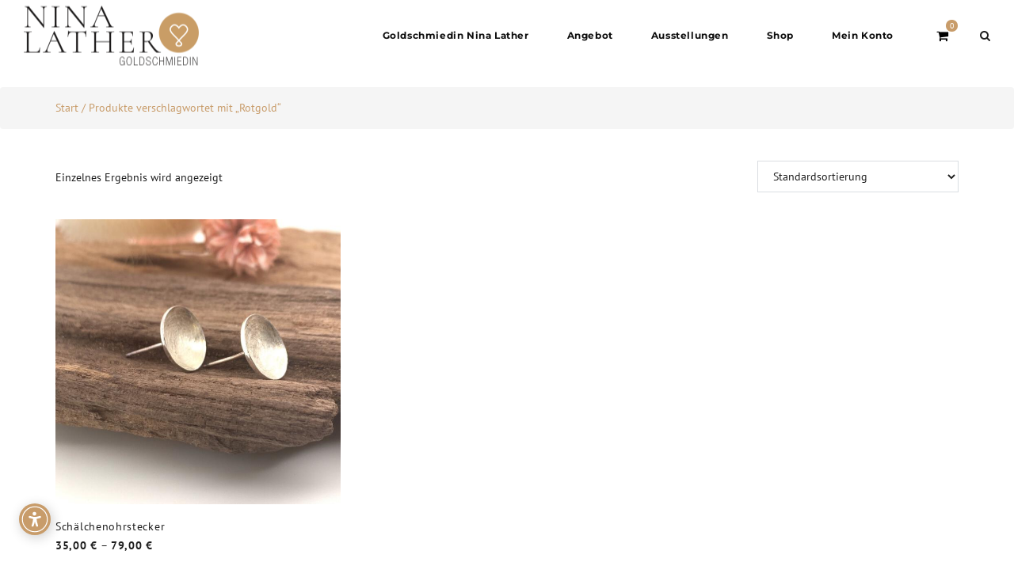

--- FILE ---
content_type: text/html; charset=UTF-8
request_url: https://goldschmied-bielefeld.de/produkt-schlagwort/rotgold/
body_size: 14437
content:
<!DOCTYPE html>
<html lang="de">
<head>
	<meta charset="UTF-8" />
	<meta name="viewport" content="width=device-width,initial-scale=1">
	<link rel="icon" type="image/png" href="favicon-32x32.png" sizes="32x32" />
	<link rel="icon" type="image/png" href="favicon-16x16.png" sizes="16x16" />

		<!-- Favicon -->
		<!-- End / Favicon -->
	<meta name='robots' content='index, follow, max-image-preview:large, max-snippet:-1, max-video-preview:-1' />
	<style>img:is([sizes="auto" i], [sizes^="auto," i]) { contain-intrinsic-size: 3000px 1500px }</style>
	
	<!-- This site is optimized with the Yoast SEO plugin v26.7 - https://yoast.com/wordpress/plugins/seo/ -->
	<title>Rotgold Archive - Goldschmiede Nina Lather</title>
	<link rel="canonical" href="https://goldschmied-bielefeld.de/produkt-schlagwort/rotgold/" />
	<meta property="og:locale" content="de_DE" />
	<meta property="og:type" content="article" />
	<meta property="og:title" content="Rotgold Archive - Goldschmiede Nina Lather" />
	<meta property="og:url" content="https://goldschmied-bielefeld.de/produkt-schlagwort/rotgold/" />
	<meta property="og:site_name" content="Goldschmiede Nina Lather" />
	<meta name="twitter:card" content="summary_large_image" />
	<script type="application/ld+json" class="yoast-schema-graph">{"@context":"https://schema.org","@graph":[{"@type":"CollectionPage","@id":"https://goldschmied-bielefeld.de/produkt-schlagwort/rotgold/","url":"https://goldschmied-bielefeld.de/produkt-schlagwort/rotgold/","name":"Rotgold Archive - Goldschmiede Nina Lather","isPartOf":{"@id":"https://goldschmied-bielefeld.de/#website"},"primaryImageOfPage":{"@id":"https://goldschmied-bielefeld.de/produkt-schlagwort/rotgold/#primaryimage"},"image":{"@id":"https://goldschmied-bielefeld.de/produkt-schlagwort/rotgold/#primaryimage"},"thumbnailUrl":"https://goldschmied-bielefeld.de/wp-content/uploads/2020/11/2020-08-04-21-08-59.jpg","breadcrumb":{"@id":"https://goldschmied-bielefeld.de/produkt-schlagwort/rotgold/#breadcrumb"},"inLanguage":"de"},{"@type":"ImageObject","inLanguage":"de","@id":"https://goldschmied-bielefeld.de/produkt-schlagwort/rotgold/#primaryimage","url":"https://goldschmied-bielefeld.de/wp-content/uploads/2020/11/2020-08-04-21-08-59.jpg","contentUrl":"https://goldschmied-bielefeld.de/wp-content/uploads/2020/11/2020-08-04-21-08-59.jpg","width":1200,"height":1200},{"@type":"BreadcrumbList","@id":"https://goldschmied-bielefeld.de/produkt-schlagwort/rotgold/#breadcrumb","itemListElement":[{"@type":"ListItem","position":1,"name":"Startseite","item":"https://goldschmied-bielefeld.de/"},{"@type":"ListItem","position":2,"name":"Rotgold"}]},{"@type":"WebSite","@id":"https://goldschmied-bielefeld.de/#website","url":"https://goldschmied-bielefeld.de/","name":"Goldschmiede Nina Lather","description":"","potentialAction":[{"@type":"SearchAction","target":{"@type":"EntryPoint","urlTemplate":"https://goldschmied-bielefeld.de/?s={search_term_string}"},"query-input":{"@type":"PropertyValueSpecification","valueRequired":true,"valueName":"search_term_string"}}],"inLanguage":"de"}]}</script>
	<!-- / Yoast SEO plugin. -->


<link rel='dns-prefetch' href='//maps.googleapis.com' />


<link rel="alternate" type="application/rss+xml" title="Goldschmiede Nina Lather &raquo; Feed" href="https://goldschmied-bielefeld.de/feed/" />
<link rel="alternate" type="application/rss+xml" title="Goldschmiede Nina Lather &raquo; Kommentar-Feed" href="https://goldschmied-bielefeld.de/comments/feed/" />
<link rel="alternate" type="application/rss+xml" title="Goldschmiede Nina Lather &raquo; Rotgold Schlagwort Feed" href="https://goldschmied-bielefeld.de/produkt-schlagwort/rotgold/feed/" />
<link id='omgf-preload-0' rel='preload' href='//goldschmied-bielefeld.de/wp-content/uploads/omgf/wiloke-google-fonts-mod-ulenx/montserrat-normal-400.woff2?ver=1657866293' as='font' type='font/woff2' crossorigin />
<link id='omgf-preload-1' rel='preload' href='//goldschmied-bielefeld.de/wp-content/uploads/omgf/wiloke-google-fonts-mod-ulenx/montserrat-normal-700.woff2?ver=1657866293' as='font' type='font/woff2' crossorigin />
<link id='omgf-preload-2' rel='preload' href='//goldschmied-bielefeld.de/wp-content/uploads/omgf/wiloke-google-fonts-mod-ulenx/playfair-display-normal-400.woff2?ver=1657866293' as='font' type='font/woff2' crossorigin />
<link id='omgf-preload-3' rel='preload' href='//goldschmied-bielefeld.de/wp-content/uploads/omgf/wiloke-google-fonts-mod-ulenx/playfair-display-normal-700.woff2?ver=1657866293' as='font' type='font/woff2' crossorigin />
<link id='omgf-preload-4' rel='preload' href='//goldschmied-bielefeld.de/wp-content/uploads/omgf/omgf-stylesheet-87-mod-47kh4/pt-sans-normal-400.woff2?ver=1657866293' as='font' type='font/woff2' crossorigin />
<link id='omgf-preload-5' rel='preload' href='//goldschmied-bielefeld.de/wp-content/uploads/omgf/omgf-stylesheet-87-mod-47kh4/pt-sans-normal-700.woff2?ver=1657866293' as='font' type='font/woff2' crossorigin />
<script type="text/javascript">
/* <![CDATA[ */
window._wpemojiSettings = {"baseUrl":"https:\/\/s.w.org\/images\/core\/emoji\/16.0.1\/72x72\/","ext":".png","svgUrl":"https:\/\/s.w.org\/images\/core\/emoji\/16.0.1\/svg\/","svgExt":".svg","source":{"concatemoji":"https:\/\/goldschmied-bielefeld.de\/wp-includes\/js\/wp-emoji-release.min.js?ver=6.8.3"}};
/*! This file is auto-generated */
!function(s,n){var o,i,e;function c(e){try{var t={supportTests:e,timestamp:(new Date).valueOf()};sessionStorage.setItem(o,JSON.stringify(t))}catch(e){}}function p(e,t,n){e.clearRect(0,0,e.canvas.width,e.canvas.height),e.fillText(t,0,0);var t=new Uint32Array(e.getImageData(0,0,e.canvas.width,e.canvas.height).data),a=(e.clearRect(0,0,e.canvas.width,e.canvas.height),e.fillText(n,0,0),new Uint32Array(e.getImageData(0,0,e.canvas.width,e.canvas.height).data));return t.every(function(e,t){return e===a[t]})}function u(e,t){e.clearRect(0,0,e.canvas.width,e.canvas.height),e.fillText(t,0,0);for(var n=e.getImageData(16,16,1,1),a=0;a<n.data.length;a++)if(0!==n.data[a])return!1;return!0}function f(e,t,n,a){switch(t){case"flag":return n(e,"\ud83c\udff3\ufe0f\u200d\u26a7\ufe0f","\ud83c\udff3\ufe0f\u200b\u26a7\ufe0f")?!1:!n(e,"\ud83c\udde8\ud83c\uddf6","\ud83c\udde8\u200b\ud83c\uddf6")&&!n(e,"\ud83c\udff4\udb40\udc67\udb40\udc62\udb40\udc65\udb40\udc6e\udb40\udc67\udb40\udc7f","\ud83c\udff4\u200b\udb40\udc67\u200b\udb40\udc62\u200b\udb40\udc65\u200b\udb40\udc6e\u200b\udb40\udc67\u200b\udb40\udc7f");case"emoji":return!a(e,"\ud83e\udedf")}return!1}function g(e,t,n,a){var r="undefined"!=typeof WorkerGlobalScope&&self instanceof WorkerGlobalScope?new OffscreenCanvas(300,150):s.createElement("canvas"),o=r.getContext("2d",{willReadFrequently:!0}),i=(o.textBaseline="top",o.font="600 32px Arial",{});return e.forEach(function(e){i[e]=t(o,e,n,a)}),i}function t(e){var t=s.createElement("script");t.src=e,t.defer=!0,s.head.appendChild(t)}"undefined"!=typeof Promise&&(o="wpEmojiSettingsSupports",i=["flag","emoji"],n.supports={everything:!0,everythingExceptFlag:!0},e=new Promise(function(e){s.addEventListener("DOMContentLoaded",e,{once:!0})}),new Promise(function(t){var n=function(){try{var e=JSON.parse(sessionStorage.getItem(o));if("object"==typeof e&&"number"==typeof e.timestamp&&(new Date).valueOf()<e.timestamp+604800&&"object"==typeof e.supportTests)return e.supportTests}catch(e){}return null}();if(!n){if("undefined"!=typeof Worker&&"undefined"!=typeof OffscreenCanvas&&"undefined"!=typeof URL&&URL.createObjectURL&&"undefined"!=typeof Blob)try{var e="postMessage("+g.toString()+"("+[JSON.stringify(i),f.toString(),p.toString(),u.toString()].join(",")+"));",a=new Blob([e],{type:"text/javascript"}),r=new Worker(URL.createObjectURL(a),{name:"wpTestEmojiSupports"});return void(r.onmessage=function(e){c(n=e.data),r.terminate(),t(n)})}catch(e){}c(n=g(i,f,p,u))}t(n)}).then(function(e){for(var t in e)n.supports[t]=e[t],n.supports.everything=n.supports.everything&&n.supports[t],"flag"!==t&&(n.supports.everythingExceptFlag=n.supports.everythingExceptFlag&&n.supports[t]);n.supports.everythingExceptFlag=n.supports.everythingExceptFlag&&!n.supports.flag,n.DOMReady=!1,n.readyCallback=function(){n.DOMReady=!0}}).then(function(){return e}).then(function(){var e;n.supports.everything||(n.readyCallback(),(e=n.source||{}).concatemoji?t(e.concatemoji):e.wpemoji&&e.twemoji&&(t(e.twemoji),t(e.wpemoji)))}))}((window,document),window._wpemojiSettings);
/* ]]> */
</script>
<link rel='stylesheet' id='sbs-openstreetmap-wpbakery-editor-css' href='https://goldschmied-bielefeld.de/wp-content/plugins/stepbyteservice-openstreetmap/includes/../assets/css/wpbakeryeditor.min.css?ver=1.2.0' type='text/css' media='all' />
<style id='wp-emoji-styles-inline-css' type='text/css'>

	img.wp-smiley, img.emoji {
		display: inline !important;
		border: none !important;
		box-shadow: none !important;
		height: 1em !important;
		width: 1em !important;
		margin: 0 0.07em !important;
		vertical-align: -0.1em !important;
		background: none !important;
		padding: 0 !important;
	}
</style>
<link rel='stylesheet' id='wp-block-library-css' href='https://goldschmied-bielefeld.de/wp-includes/css/dist/block-library/style.min.css?ver=6.8.3' type='text/css' media='all' />
<style id='classic-theme-styles-inline-css' type='text/css'>
/*! This file is auto-generated */
.wp-block-button__link{color:#fff;background-color:#32373c;border-radius:9999px;box-shadow:none;text-decoration:none;padding:calc(.667em + 2px) calc(1.333em + 2px);font-size:1.125em}.wp-block-file__button{background:#32373c;color:#fff;text-decoration:none}
</style>
<style id='global-styles-inline-css' type='text/css'>
:root{--wp--preset--aspect-ratio--square: 1;--wp--preset--aspect-ratio--4-3: 4/3;--wp--preset--aspect-ratio--3-4: 3/4;--wp--preset--aspect-ratio--3-2: 3/2;--wp--preset--aspect-ratio--2-3: 2/3;--wp--preset--aspect-ratio--16-9: 16/9;--wp--preset--aspect-ratio--9-16: 9/16;--wp--preset--color--black: #000000;--wp--preset--color--cyan-bluish-gray: #abb8c3;--wp--preset--color--white: #ffffff;--wp--preset--color--pale-pink: #f78da7;--wp--preset--color--vivid-red: #cf2e2e;--wp--preset--color--luminous-vivid-orange: #ff6900;--wp--preset--color--luminous-vivid-amber: #fcb900;--wp--preset--color--light-green-cyan: #7bdcb5;--wp--preset--color--vivid-green-cyan: #00d084;--wp--preset--color--pale-cyan-blue: #8ed1fc;--wp--preset--color--vivid-cyan-blue: #0693e3;--wp--preset--color--vivid-purple: #9b51e0;--wp--preset--gradient--vivid-cyan-blue-to-vivid-purple: linear-gradient(135deg,rgba(6,147,227,1) 0%,rgb(155,81,224) 100%);--wp--preset--gradient--light-green-cyan-to-vivid-green-cyan: linear-gradient(135deg,rgb(122,220,180) 0%,rgb(0,208,130) 100%);--wp--preset--gradient--luminous-vivid-amber-to-luminous-vivid-orange: linear-gradient(135deg,rgba(252,185,0,1) 0%,rgba(255,105,0,1) 100%);--wp--preset--gradient--luminous-vivid-orange-to-vivid-red: linear-gradient(135deg,rgba(255,105,0,1) 0%,rgb(207,46,46) 100%);--wp--preset--gradient--very-light-gray-to-cyan-bluish-gray: linear-gradient(135deg,rgb(238,238,238) 0%,rgb(169,184,195) 100%);--wp--preset--gradient--cool-to-warm-spectrum: linear-gradient(135deg,rgb(74,234,220) 0%,rgb(151,120,209) 20%,rgb(207,42,186) 40%,rgb(238,44,130) 60%,rgb(251,105,98) 80%,rgb(254,248,76) 100%);--wp--preset--gradient--blush-light-purple: linear-gradient(135deg,rgb(255,206,236) 0%,rgb(152,150,240) 100%);--wp--preset--gradient--blush-bordeaux: linear-gradient(135deg,rgb(254,205,165) 0%,rgb(254,45,45) 50%,rgb(107,0,62) 100%);--wp--preset--gradient--luminous-dusk: linear-gradient(135deg,rgb(255,203,112) 0%,rgb(199,81,192) 50%,rgb(65,88,208) 100%);--wp--preset--gradient--pale-ocean: linear-gradient(135deg,rgb(255,245,203) 0%,rgb(182,227,212) 50%,rgb(51,167,181) 100%);--wp--preset--gradient--electric-grass: linear-gradient(135deg,rgb(202,248,128) 0%,rgb(113,206,126) 100%);--wp--preset--gradient--midnight: linear-gradient(135deg,rgb(2,3,129) 0%,rgb(40,116,252) 100%);--wp--preset--font-size--small: 13px;--wp--preset--font-size--medium: 20px;--wp--preset--font-size--large: 36px;--wp--preset--font-size--x-large: 42px;--wp--preset--spacing--20: 0.44rem;--wp--preset--spacing--30: 0.67rem;--wp--preset--spacing--40: 1rem;--wp--preset--spacing--50: 1.5rem;--wp--preset--spacing--60: 2.25rem;--wp--preset--spacing--70: 3.38rem;--wp--preset--spacing--80: 5.06rem;--wp--preset--shadow--natural: 6px 6px 9px rgba(0, 0, 0, 0.2);--wp--preset--shadow--deep: 12px 12px 50px rgba(0, 0, 0, 0.4);--wp--preset--shadow--sharp: 6px 6px 0px rgba(0, 0, 0, 0.2);--wp--preset--shadow--outlined: 6px 6px 0px -3px rgba(255, 255, 255, 1), 6px 6px rgba(0, 0, 0, 1);--wp--preset--shadow--crisp: 6px 6px 0px rgba(0, 0, 0, 1);}:where(.is-layout-flex){gap: 0.5em;}:where(.is-layout-grid){gap: 0.5em;}body .is-layout-flex{display: flex;}.is-layout-flex{flex-wrap: wrap;align-items: center;}.is-layout-flex > :is(*, div){margin: 0;}body .is-layout-grid{display: grid;}.is-layout-grid > :is(*, div){margin: 0;}:where(.wp-block-columns.is-layout-flex){gap: 2em;}:where(.wp-block-columns.is-layout-grid){gap: 2em;}:where(.wp-block-post-template.is-layout-flex){gap: 1.25em;}:where(.wp-block-post-template.is-layout-grid){gap: 1.25em;}.has-black-color{color: var(--wp--preset--color--black) !important;}.has-cyan-bluish-gray-color{color: var(--wp--preset--color--cyan-bluish-gray) !important;}.has-white-color{color: var(--wp--preset--color--white) !important;}.has-pale-pink-color{color: var(--wp--preset--color--pale-pink) !important;}.has-vivid-red-color{color: var(--wp--preset--color--vivid-red) !important;}.has-luminous-vivid-orange-color{color: var(--wp--preset--color--luminous-vivid-orange) !important;}.has-luminous-vivid-amber-color{color: var(--wp--preset--color--luminous-vivid-amber) !important;}.has-light-green-cyan-color{color: var(--wp--preset--color--light-green-cyan) !important;}.has-vivid-green-cyan-color{color: var(--wp--preset--color--vivid-green-cyan) !important;}.has-pale-cyan-blue-color{color: var(--wp--preset--color--pale-cyan-blue) !important;}.has-vivid-cyan-blue-color{color: var(--wp--preset--color--vivid-cyan-blue) !important;}.has-vivid-purple-color{color: var(--wp--preset--color--vivid-purple) !important;}.has-black-background-color{background-color: var(--wp--preset--color--black) !important;}.has-cyan-bluish-gray-background-color{background-color: var(--wp--preset--color--cyan-bluish-gray) !important;}.has-white-background-color{background-color: var(--wp--preset--color--white) !important;}.has-pale-pink-background-color{background-color: var(--wp--preset--color--pale-pink) !important;}.has-vivid-red-background-color{background-color: var(--wp--preset--color--vivid-red) !important;}.has-luminous-vivid-orange-background-color{background-color: var(--wp--preset--color--luminous-vivid-orange) !important;}.has-luminous-vivid-amber-background-color{background-color: var(--wp--preset--color--luminous-vivid-amber) !important;}.has-light-green-cyan-background-color{background-color: var(--wp--preset--color--light-green-cyan) !important;}.has-vivid-green-cyan-background-color{background-color: var(--wp--preset--color--vivid-green-cyan) !important;}.has-pale-cyan-blue-background-color{background-color: var(--wp--preset--color--pale-cyan-blue) !important;}.has-vivid-cyan-blue-background-color{background-color: var(--wp--preset--color--vivid-cyan-blue) !important;}.has-vivid-purple-background-color{background-color: var(--wp--preset--color--vivid-purple) !important;}.has-black-border-color{border-color: var(--wp--preset--color--black) !important;}.has-cyan-bluish-gray-border-color{border-color: var(--wp--preset--color--cyan-bluish-gray) !important;}.has-white-border-color{border-color: var(--wp--preset--color--white) !important;}.has-pale-pink-border-color{border-color: var(--wp--preset--color--pale-pink) !important;}.has-vivid-red-border-color{border-color: var(--wp--preset--color--vivid-red) !important;}.has-luminous-vivid-orange-border-color{border-color: var(--wp--preset--color--luminous-vivid-orange) !important;}.has-luminous-vivid-amber-border-color{border-color: var(--wp--preset--color--luminous-vivid-amber) !important;}.has-light-green-cyan-border-color{border-color: var(--wp--preset--color--light-green-cyan) !important;}.has-vivid-green-cyan-border-color{border-color: var(--wp--preset--color--vivid-green-cyan) !important;}.has-pale-cyan-blue-border-color{border-color: var(--wp--preset--color--pale-cyan-blue) !important;}.has-vivid-cyan-blue-border-color{border-color: var(--wp--preset--color--vivid-cyan-blue) !important;}.has-vivid-purple-border-color{border-color: var(--wp--preset--color--vivid-purple) !important;}.has-vivid-cyan-blue-to-vivid-purple-gradient-background{background: var(--wp--preset--gradient--vivid-cyan-blue-to-vivid-purple) !important;}.has-light-green-cyan-to-vivid-green-cyan-gradient-background{background: var(--wp--preset--gradient--light-green-cyan-to-vivid-green-cyan) !important;}.has-luminous-vivid-amber-to-luminous-vivid-orange-gradient-background{background: var(--wp--preset--gradient--luminous-vivid-amber-to-luminous-vivid-orange) !important;}.has-luminous-vivid-orange-to-vivid-red-gradient-background{background: var(--wp--preset--gradient--luminous-vivid-orange-to-vivid-red) !important;}.has-very-light-gray-to-cyan-bluish-gray-gradient-background{background: var(--wp--preset--gradient--very-light-gray-to-cyan-bluish-gray) !important;}.has-cool-to-warm-spectrum-gradient-background{background: var(--wp--preset--gradient--cool-to-warm-spectrum) !important;}.has-blush-light-purple-gradient-background{background: var(--wp--preset--gradient--blush-light-purple) !important;}.has-blush-bordeaux-gradient-background{background: var(--wp--preset--gradient--blush-bordeaux) !important;}.has-luminous-dusk-gradient-background{background: var(--wp--preset--gradient--luminous-dusk) !important;}.has-pale-ocean-gradient-background{background: var(--wp--preset--gradient--pale-ocean) !important;}.has-electric-grass-gradient-background{background: var(--wp--preset--gradient--electric-grass) !important;}.has-midnight-gradient-background{background: var(--wp--preset--gradient--midnight) !important;}.has-small-font-size{font-size: var(--wp--preset--font-size--small) !important;}.has-medium-font-size{font-size: var(--wp--preset--font-size--medium) !important;}.has-large-font-size{font-size: var(--wp--preset--font-size--large) !important;}.has-x-large-font-size{font-size: var(--wp--preset--font-size--x-large) !important;}
:where(.wp-block-post-template.is-layout-flex){gap: 1.25em;}:where(.wp-block-post-template.is-layout-grid){gap: 1.25em;}
:where(.wp-block-columns.is-layout-flex){gap: 2em;}:where(.wp-block-columns.is-layout-grid){gap: 2em;}
:root :where(.wp-block-pullquote){font-size: 1.5em;line-height: 1.6;}
</style>
<link rel='stylesheet' id='woocommerce-layout-css' href='https://goldschmied-bielefeld.de/wp-content/plugins/woocommerce/assets/css/woocommerce-layout.css?ver=10.4.3' type='text/css' media='all' />
<link rel='stylesheet' id='woocommerce-smallscreen-css' href='https://goldschmied-bielefeld.de/wp-content/plugins/woocommerce/assets/css/woocommerce-smallscreen.css?ver=10.4.3' type='text/css' media='only screen and (max-width: 768px)' />
<link rel='stylesheet' id='woocommerce-general-css' href='https://goldschmied-bielefeld.de/wp-content/plugins/woocommerce/assets/css/woocommerce.css?ver=10.4.3' type='text/css' media='all' />
<style id='woocommerce-inline-inline-css' type='text/css'>
.woocommerce form .form-row .required { visibility: visible; }
</style>
<link rel='stylesheet' id='wiloke-google-fonts-css' href='//goldschmied-bielefeld.de/wp-content/uploads/omgf/wiloke-google-fonts-mod-ulenx/wiloke-google-fonts-mod-ulenx.css?ver=1657866293' type='text/css' media='all' />
<link rel='stylesheet' id='font-awesome-css' href='https://goldschmied-bielefeld.de/wp-content/themes/harris/asset/css/lib/font-awesome.min.css?ver=4.6.3' type='text/css' media='all' />
<link rel='stylesheet' id='bootstrap-css' href='https://goldschmied-bielefeld.de/wp-content/themes/harris/asset/css/lib/bootstrap.min.css?ver=3.3.6' type='text/css' media='all' />
<link rel='stylesheet' id='owl-carousel2-css' href='https://goldschmied-bielefeld.de/wp-content/themes/harris/asset/css/lib/owl.carousel.min.css?ver=2.1.0' type='text/css' media='all' />
<link rel='stylesheet' id='wiloke-style-css' href='https://goldschmied-bielefeld.de/wp-content/themes/harris/asset/css/style.css?ver=1.0' type='text/css' media='all' />
<link rel='stylesheet' id='borlabs-cookie-css' href='https://goldschmied-bielefeld.de/wp-content/cache/borlabs-cookie/borlabs-cookie_1_de.css?ver=2.3.6-17' type='text/css' media='all' />
<link rel="preload" as="style" href="//goldschmied-bielefeld.de/wp-content/uploads/omgf/omgf-stylesheet-87-mod-47kh4/omgf-stylesheet-87-mod-47kh4.css?ver=1657866293" /><link rel="stylesheet" href="//goldschmied-bielefeld.de/wp-content/uploads/omgf/omgf-stylesheet-87-mod-47kh4/omgf-stylesheet-87-mod-47kh4.css?ver=1657866293" media="print" onload="this.media='all'"><noscript><link rel="stylesheet" href="//goldschmied-bielefeld.de/wp-content/uploads/omgf/omgf-stylesheet-87-mod-47kh4/omgf-stylesheet-87-mod-47kh4.css?ver=1657866293" /></noscript><script type="text/javascript" src="https://goldschmied-bielefeld.de/wp-includes/js/jquery/jquery.min.js?ver=3.7.1" id="jquery-core-js"></script>
<script type="text/javascript" src="https://goldschmied-bielefeld.de/wp-includes/js/jquery/jquery-migrate.min.js?ver=3.4.1" id="jquery-migrate-js"></script>
<script type="text/javascript" src="https://goldschmied-bielefeld.de/wp-content/plugins/woocommerce/assets/js/jquery-blockui/jquery.blockUI.min.js?ver=2.7.0-wc.10.4.3" id="wc-jquery-blockui-js" data-wp-strategy="defer"></script>
<script type="text/javascript" id="wc-add-to-cart-js-extra">
/* <![CDATA[ */
var wc_add_to_cart_params = {"ajax_url":"\/wp-admin\/admin-ajax.php","wc_ajax_url":"\/?wc-ajax=%%endpoint%%","i18n_view_cart":"Warenkorb anzeigen","cart_url":"https:\/\/goldschmied-bielefeld.de\/warenkorb\/","is_cart":"","cart_redirect_after_add":"no"};
/* ]]> */
</script>
<script type="text/javascript" src="https://goldschmied-bielefeld.de/wp-content/plugins/woocommerce/assets/js/frontend/add-to-cart.min.js?ver=10.4.3" id="wc-add-to-cart-js" data-wp-strategy="defer"></script>
<script type="text/javascript" src="https://goldschmied-bielefeld.de/wp-content/plugins/woocommerce/assets/js/js-cookie/js.cookie.min.js?ver=2.1.4-wc.10.4.3" id="wc-js-cookie-js" defer="defer" data-wp-strategy="defer"></script>
<script type="text/javascript" id="woocommerce-js-extra">
/* <![CDATA[ */
var woocommerce_params = {"ajax_url":"\/wp-admin\/admin-ajax.php","wc_ajax_url":"\/?wc-ajax=%%endpoint%%","i18n_password_show":"Passwort anzeigen","i18n_password_hide":"Passwort ausblenden"};
/* ]]> */
</script>
<script type="text/javascript" src="https://goldschmied-bielefeld.de/wp-content/plugins/woocommerce/assets/js/frontend/woocommerce.min.js?ver=10.4.3" id="woocommerce-js" defer="defer" data-wp-strategy="defer"></script>
<script type="text/javascript" src="https://goldschmied-bielefeld.de/wp-content/plugins/js_composer/assets/js/vendors/woocommerce-add-to-cart.js?ver=7.2" id="vc_woocommerce-add-to-cart-js-js"></script>
<script></script><link rel="https://api.w.org/" href="https://goldschmied-bielefeld.de/wp-json/" /><link rel="alternate" title="JSON" type="application/json" href="https://goldschmied-bielefeld.de/wp-json/wp/v2/product_tag/53" /><link rel="EditURI" type="application/rsd+xml" title="RSD" href="https://goldschmied-bielefeld.de/xmlrpc.php?rsd" />
<meta name="generator" content="WordPress 6.8.3" />
<meta name="generator" content="WooCommerce 10.4.3" />
<meta name="generator" content="Redux 4.5.10" />				<script type="text/javascript">
				    if ( typeof Wiloke === 'undefined' ) {
				    	window.Wiloke = {};
				        Wiloke.Param  = {};
				    }
				</script>
		    		<noscript><style>.woocommerce-product-gallery{ opacity: 1 !important; }</style></noscript>
	<style type="text/css">.recentcomments a{display:inline !important;padding:0 !important;margin:0 !important;}</style><meta name="generator" content="Powered by WPBakery Page Builder - drag and drop page builder for WordPress."/>
<style type="text/css">.wpgs-for .slick-arrow::before,.wpgs-nav .slick-prev::before, .wpgs-nav .slick-next::before{color:#000;}.fancybox-bg{background-color:rgba(10,0,0,0.75);}.fancybox-caption,.fancybox-infobar{color:#fff;}.wpgs-nav .slick-slide{border-color:transparent}.wpgs-nav .slick-current{border-color:#000}.wpgs-video-wrapper{min-height:500px;}</style>		<style type="text/css" id="wp-custom-css">
			._brlbs-btn-accept-all {
	color:#fff!important;
}

.flaticon-back, .flaticon-right-arrow {
	display:none!important;
}

.woocommerce-Price-amount {
	font-weight:bold;
}

.footer__title:before {
	background-color: rgba( 187, 158, 118, 100%);
}		</style>
		<style id="wilokeOption-dynamic-css" title="dynamic-css" class="redux-options-output">body, .pricing small{font-family:"PT Sans";font-weight:normal;}.h1, h1, .h2, h2, .h3, h3, .h4, h4, .h5, h5, .h6, h6, .button, .countdown .countdown__number, .pricing .pricing__price, .commentlist .commentlist__inner-body .fn, .widget_recent_entries ul li a, .widget_rss ul li a, .widget_shopping_cart_content a, .widget_shopping_cart_content .total, .widget_top_rated_products a, .widget_products a, .widget_recent_reviews a, .widget_recently_viewed_products a, .shop-item-single .price, .wc-tabs li, .woocommerce #respond input#submit, .woocommerce a.button, .woocommerce button.button, .woocommerce input.button, .single-gallery__desc p b, .wiloke-tabs__nav li{font-family:"PT Sans";font-weight:normal;}.owl-dots .owl-dot.active, .header__bar:hover span, .nav__close:hover span, .header__search .search__close:hover span, .shop-review__form .comment-reply-title:after,
                            .wpcf7-submit, .button--1, .button--2:hover, .heading-title .line, .loader .loader__item, .status-featured .pricing__price,
                            .paging a:hover, .paging span:hover, .widget_price_filter .ui-slider-range, .widget_price_filter .ui-slider-handle, .on-hot,
                             .wc-proceed-to-checkout .button,
                            .place-order .button, .return-to-shop .button, .order-actions .button,
                            .edit-account .button, .login .button, .lost_reset_password .button, .checkout_coupon .button,
                            .shop-review__form .button:hover,
                            .actions .button:hover, .buttons .button:hover, .price_slider_amount .button:hover, .buttons .button:nth-child(2), .price_slider_amount .button:nth-child(2), .wiloke-tabs__nav li:before, .preloader_inner .dot{background-color:#c89c6a;}p a, a:hover, .wpcf7-submit:hover, .button--1:hover, .button--2, .header__search-icon:hover, .nav__menu li:hover > a, .nav__menu li.current-menu-parent > a, .nav__menu li.current-menu-item > a, .header__menu li:hover > a, .header__menu li.current-menu-ancestor > a, .header__menu li .current-menu-item > a, .gallery-categories li .active, .iconbox .iconbox__icon, .video .video__play, .countdown .countdown__icon, .pricing .pricing__price, .post .entry__readmore:hover, .paging span, .widget_top_rated_products .star-rating span, .widget_products .star-rating span, .widget_recent_reviews .star-rating span, .widget_recently_viewed_products .star-rating span, .shop-item .star-rating span, .shop-item-single .star-rating span, .wiloke-tabs__nav .wiloke-tab-active a{color:#c89c6a;}input[type="text"]:focus,
                            input[type="number"]:focus,
                            input[type="search"]:focus,
                            input[type="tel"]:focus,
                            input[type="password"]:focus,
                            input[type="email"]:focus,
                            input[type="url"]:focus,
                            select:focus, textarea:focus,
                            .paging a:hover, .paging span:hover, .button--1{border-color:#c89c6a;}</style><noscript><style> .wpb_animate_when_almost_visible { opacity: 1; }</style></noscript>
</head>
<body class="archive tax-product_tag term-rotgold term-53 wp-theme-harris theme-harris woocommerce woocommerce-page woocommerce-no-js wpb-js-composer js-comp-ver-7.2 vc_responsive">

	<!-- Preloader -->
		<!-- End / Preloader -->
	
	
		<nav id="nav">
			<div class="nav__close">
				<span></span>
				<span></span>
			</div>

			<div class="table">
				<div class="table-cell">
					<ul id="menu-menu-1" class="nav__menu"><li id="menu-item-32" class="menu-item menu-item-type-post_type menu-item-object-page menu-item-32"><a href="https://goldschmied-bielefeld.de/nina-lather/">Goldschmiedin Nina Lather</a></li>
<li id="menu-item-108" class="menu-item menu-item-type-custom menu-item-object-custom menu-item-has-children menu-item-108"><a href="#">Angebot</a>
<ul class="sub-menu">
	<li id="menu-item-415" class="menu-item menu-item-type-post_type menu-item-object-page menu-item-415"><a href="https://goldschmied-bielefeld.de/angebot/goldschmiedekurse/">Goldschmiedekurse</a></li>
	<li id="menu-item-51" class="menu-item menu-item-type-post_type menu-item-object-page menu-item-51"><a href="https://goldschmied-bielefeld.de/angebot/schmuck/">Schmuck</a></li>
	<li id="menu-item-52" class="menu-item menu-item-type-post_type menu-item-object-page menu-item-52"><a href="https://goldschmied-bielefeld.de/angebot/verlobungs-und-trauringe/">Verlobungs- und Trauringe</a></li>
	<li id="menu-item-326" class="menu-item menu-item-type-post_type menu-item-object-page menu-item-326"><a href="https://goldschmied-bielefeld.de/angebot/stadtliebe/">Stadtliebe</a></li>
</ul>
</li>
<li id="menu-item-44" class="menu-item menu-item-type-post_type menu-item-object-page menu-item-44"><a href="https://goldschmied-bielefeld.de/ausstellungen/">Ausstellungen</a></li>
<li id="menu-item-489" class="menu-item menu-item-type-post_type menu-item-object-page menu-item-has-children menu-item-489"><a href="https://goldschmied-bielefeld.de/shop/">Shop</a>
<ul class="sub-menu">
	<li id="menu-item-500" class="menu-item menu-item-type-taxonomy menu-item-object-product_cat menu-item-500"><a href="https://goldschmied-bielefeld.de/produkt-kategorie/ringe/">Ringe</a></li>
	<li id="menu-item-499" class="menu-item menu-item-type-taxonomy menu-item-object-product_cat menu-item-has-children menu-item-499"><a href="https://goldschmied-bielefeld.de/produkt-kategorie/ohrringe/">Ohrringe</a>
	<ul class="sub-menu">
		<li id="menu-item-1004" class="menu-item menu-item-type-taxonomy menu-item-object-product_cat menu-item-1004"><a href="https://goldschmied-bielefeld.de/produkt-kategorie/ohrringe/ohrhaenger/">Ohrhänger</a></li>
		<li id="menu-item-1005" class="menu-item menu-item-type-taxonomy menu-item-object-product_cat menu-item-1005"><a href="https://goldschmied-bielefeld.de/produkt-kategorie/ohrringe/ohrstecker/">Ohrstecker</a></li>
	</ul>
</li>
	<li id="menu-item-1257" class="menu-item menu-item-type-taxonomy menu-item-object-product_cat menu-item-1257"><a href="https://goldschmied-bielefeld.de/produkt-kategorie/ketten/">Ketten</a></li>
	<li id="menu-item-1006" class="menu-item menu-item-type-taxonomy menu-item-object-product_cat menu-item-1006"><a href="https://goldschmied-bielefeld.de/produkt-kategorie/manschettenknoepfe/">Manschettenknöpfe</a></li>
</ul>
</li>
<li id="menu-item-495" class="menu-item menu-item-type-post_type menu-item-object-page menu-item-495"><a href="https://goldschmied-bielefeld.de/mein-konto/">Mein Konto</a></li>
</ul>				</div>
			</div>
	
		</nav>

	
	
	
		<header id="header" class="header--2 has-sticky header-fullwidth" >

			<div class="header__inner">
				<div class="container-fluid">

					<div class="header__content">

						
				<div class="header__logo">
					<a href="https://goldschmied-bielefeld.de/">
						<img src="https://goldschmied-bielefeld.de/wp-content/uploads/2017/10/Nina_Logo_Goldschmiedin-1.png" alt="Goldschmiede Nina Lather">
					</a>
				</div>

										
						<div class="header__group">

							
						<div class="cart-icon">
							<a href="https://goldschmied-bielefeld.de/warenkorb/" data-total-qty="0">
								<i class="fa fa-shopping-cart"></i>	
								<span class="cart-total-qty">0</span>
							</a>
						</div>

					
					<div class="header__search-icon">
						<i class="fa fa-search"></i>
					</div>

											
							<div class="header__bar">
								<span></span>
								<span></span>
								<span></span>
							</div>
							
						</div>

						
							<nav class="header__nav">
								
								<ul id="menu-menu-2" class="header__menu"><li class="menu-item menu-item-type-post_type menu-item-object-page menu-item-32"><a href="https://goldschmied-bielefeld.de/nina-lather/">Goldschmiedin Nina Lather</a></li>
<li class="menu-item menu-item-type-custom menu-item-object-custom menu-item-has-children menu-item-108"><a href="#">Angebot</a>
<ul class="sub-menu">
	<li class="menu-item menu-item-type-post_type menu-item-object-page menu-item-415"><a href="https://goldschmied-bielefeld.de/angebot/goldschmiedekurse/">Goldschmiedekurse</a></li>
	<li class="menu-item menu-item-type-post_type menu-item-object-page menu-item-51"><a href="https://goldschmied-bielefeld.de/angebot/schmuck/">Schmuck</a></li>
	<li class="menu-item menu-item-type-post_type menu-item-object-page menu-item-52"><a href="https://goldschmied-bielefeld.de/angebot/verlobungs-und-trauringe/">Verlobungs- und Trauringe</a></li>
	<li class="menu-item menu-item-type-post_type menu-item-object-page menu-item-326"><a href="https://goldschmied-bielefeld.de/angebot/stadtliebe/">Stadtliebe</a></li>
</ul>
</li>
<li class="menu-item menu-item-type-post_type menu-item-object-page menu-item-44"><a href="https://goldschmied-bielefeld.de/ausstellungen/">Ausstellungen</a></li>
<li class="menu-item menu-item-type-post_type menu-item-object-page menu-item-has-children menu-item-489"><a href="https://goldschmied-bielefeld.de/shop/">Shop</a>
<ul class="sub-menu">
	<li class="menu-item menu-item-type-taxonomy menu-item-object-product_cat menu-item-500"><a href="https://goldschmied-bielefeld.de/produkt-kategorie/ringe/">Ringe</a></li>
	<li class="menu-item menu-item-type-taxonomy menu-item-object-product_cat menu-item-has-children menu-item-499"><a href="https://goldschmied-bielefeld.de/produkt-kategorie/ohrringe/">Ohrringe</a>
	<ul class="sub-menu">
		<li class="menu-item menu-item-type-taxonomy menu-item-object-product_cat menu-item-1004"><a href="https://goldschmied-bielefeld.de/produkt-kategorie/ohrringe/ohrhaenger/">Ohrhänger</a></li>
		<li class="menu-item menu-item-type-taxonomy menu-item-object-product_cat menu-item-1005"><a href="https://goldschmied-bielefeld.de/produkt-kategorie/ohrringe/ohrstecker/">Ohrstecker</a></li>
	</ul>
</li>
	<li class="menu-item menu-item-type-taxonomy menu-item-object-product_cat menu-item-1257"><a href="https://goldschmied-bielefeld.de/produkt-kategorie/ketten/">Ketten</a></li>
	<li class="menu-item menu-item-type-taxonomy menu-item-object-product_cat menu-item-1006"><a href="https://goldschmied-bielefeld.de/produkt-kategorie/manschettenknoepfe/">Manschettenknöpfe</a></li>
</ul>
</li>
<li class="menu-item menu-item-type-post_type menu-item-object-page menu-item-495"><a href="https://goldschmied-bielefeld.de/mein-konto/">Mein Konto</a></li>
</ul>
							</nav>

						
						
					<div class="header__search">

						<form action="https://goldschmied-bielefeld.de/" method="get">
							<input type="text" name="s" class="search__input" autocomplete="off" placeholder="Search..." value="" />
							<input type="submit" class="search__submit hidden" value="">
						</form>

						<div class="search__close">
							<span></span>
							<span></span>
						</div>

					</div>

				
					</div>

				</div>
			</div>
		</header>
		

	
	<section class="shop">

		
				<div class="space" data-space="20"></div>

				<div class="breadcrumb">
					<div class="container">
						<nav class="woocommerce-breadcrumb" aria-label="Breadcrumb"><a href="https://goldschmied-bielefeld.de">Start</a>&nbsp;&#47;&nbsp;Produkte verschlagwortet mit &#8222;Rotgold&#8220;</nav>					</div>
				</div>

				<div class="space" data-space="20"></div>

			
		<div class="container">

			<div class="row">

				<div class="col-md-12">

										
						<div class="archive_before_shop_loop clearfix">
							<div class="woocommerce-notices-wrapper"></div><p class="woocommerce-result-count" role="alert" aria-relevant="all" >
	Einzelnes Ergebnis wird angezeigt</p>
<form class="woocommerce-ordering" method="get">
		<select
		name="orderby"
		class="orderby"
					aria-label="Shop-Reihenfolge"
			>
					<option value="menu_order"  selected='selected'>Standardsortierung</option>
					<option value="popularity" >Nach Beliebtheit sortiert</option>
					<option value="date" >Nach Aktualität sortieren</option>
					<option value="price" >Nach Preis sortieren: aufsteigend</option>
					<option value="price-desc" >Nach Preis sortieren: absteigend</option>
			</select>
	<input type="hidden" name="paged" value="1" />
	</form>
						</div>

						<div class="space" data-space="20"></div>

					
					<div class="shop-archive">

																
							<div class="container-grid" data-vertical="30" data-horizontal="30" data-col-lg="3" data-col-md="3" data-col-sm="2">
										
														
														
									
<div class="grid-item">

	<div class="shop-item">

		
			<div class="media">

				<a href="https://goldschmied-bielefeld.de/produkt/schaelchenohrstecker/">
					<img width="700" height="700" src="https://goldschmied-bielefeld.de/wp-content/uploads/2020/11/2020-08-04-21-08-59-700x700.jpg" class="attachment-harris-700x700 size-harris-700x700 wp-post-image" alt="" decoding="async" fetchpriority="high" srcset="https://goldschmied-bielefeld.de/wp-content/uploads/2020/11/2020-08-04-21-08-59-700x700.jpg 700w, https://goldschmied-bielefeld.de/wp-content/uploads/2020/11/2020-08-04-21-08-59-300x300.jpg 300w, https://goldschmied-bielefeld.de/wp-content/uploads/2020/11/2020-08-04-21-08-59-100x100.jpg 100w, https://goldschmied-bielefeld.de/wp-content/uploads/2020/11/2020-08-04-21-08-59-600x600.jpg 600w, https://goldschmied-bielefeld.de/wp-content/uploads/2020/11/2020-08-04-21-08-59-1024x1024.jpg 1024w, https://goldschmied-bielefeld.de/wp-content/uploads/2020/11/2020-08-04-21-08-59-150x150.jpg 150w, https://goldschmied-bielefeld.de/wp-content/uploads/2020/11/2020-08-04-21-08-59-768x768.jpg 768w, https://goldschmied-bielefeld.de/wp-content/uploads/2020/11/2020-08-04-21-08-59-60x60.jpg 60w, https://goldschmied-bielefeld.de/wp-content/uploads/2020/11/2020-08-04-21-08-59.jpg 1200w" sizes="(max-width: 700px) 100vw, 700px" />				</a>

								
				<div class="action">
					<span>
						<a rel="nofollow" href="https://goldschmied-bielefeld.de/produkt/schaelchenohrstecker/" data-quantity="1" data-product_id="563" data-product_sku="" class="add_to_cart_button" title="Add to Cart"><i class="fa fa-shopping-cart"></i></a>					</span>
					<span>
						<a href="https://goldschmied-bielefeld.de/produkt/schaelchenohrstecker/" title="Details"><i class="fa fa-eye"></i></a>
					</span>
				</div>
			</div>	

		
		<div class="entry">
			<h2 class="entry__title"><a href="https://goldschmied-bielefeld.de/produkt/schaelchenohrstecker/">Schälchenohrstecker</a></h2>

			<div class="clearfix">
				<p class="entry__price">
					<span class="woocommerce-Price-amount amount" aria-hidden="true"><bdi>35,00&nbsp;<span class="woocommerce-Price-currencySymbol">&euro;</span></bdi></span> <span aria-hidden="true"> – </span> <span class="woocommerce-Price-amount amount" aria-hidden="true"><bdi>79,00&nbsp;<span class="woocommerce-Price-currencySymbol">&euro;</span></bdi></span><span class="screen-reader-text">Preisspanne: 35,00&nbsp;&euro; bis 79,00&nbsp;&euro;</span>				</p>

							</div>

		</div>

	</div>

</div>						
																		
							</div>
							
						
					</div>

					<div class="archive_after_shop_loop">
											</div>
						
				</div>

				
			</div>

		</div>

	</section>

	<div class="space" data-space="100"></div>



	<footer id="footer">

		<div class="container">

			
				<div class="footer-widget">
					<div class="row">
		
						<div class="col-md-4 col-lg-4">

															<div id="nav_menu-3" class="widget widget_nav_menu"><h4 class="footer__title"><span>Allgemein</span></h4><div class="menu-footer-1-container"><ul id="menu-footer-1" class="menu"><li id="menu-item-1083" class="menu-item menu-item-type-post_type menu-item-object-page menu-item-1083"><a href="https://goldschmied-bielefeld.de/impressum/">Impressum</a></li>
<li id="menu-item-1082" class="menu-item menu-item-type-post_type menu-item-object-page menu-item-privacy-policy menu-item-1082"><a rel="privacy-policy" href="https://goldschmied-bielefeld.de/datenschutz/">Datenschutz</a></li>
<li id="menu-item-1092" class="menu-item menu-item-type-post_type menu-item-object-page menu-item-1092"><a href="https://goldschmied-bielefeld.de/nina-lather/">© 2020 Nina Lather</a></li>
</ul></div></div>							
						</div>

						<div class="col-md-4 col-lg-3 col-lg-offset-2">

															<div id="nav_menu-4" class="widget widget_nav_menu"><h4 class="footer__title"><span>Shop</span></h4><div class="menu-footer-2-container"><ul id="menu-footer-2" class="menu"><li id="menu-item-1086" class="menu-item menu-item-type-post_type menu-item-object-page menu-item-1086"><a href="https://goldschmied-bielefeld.de/widerrufsbelehrung/">Widerrufsbelehrung</a></li>
<li id="menu-item-1085" class="menu-item menu-item-type-post_type menu-item-object-page menu-item-1085"><a href="https://goldschmied-bielefeld.de/versandarten/">Versandarten</a></li>
<li id="menu-item-1088" class="menu-item menu-item-type-post_type menu-item-object-page menu-item-1088"><a href="https://goldschmied-bielefeld.de/bezahlmoeglichkeiten/">Zahlungsarten</a></li>
<li id="menu-item-1087" class="menu-item menu-item-type-post_type menu-item-object-page menu-item-1087"><a href="https://goldschmied-bielefeld.de/agb/">AGB</a></li>
</ul></div></div>							 

						</div>

						<div class="col-md-4 col-lg-3">

															<div id="media_image-5" class="widget widget_media_image"><a href="/nina-lather/"><img width="177" height="60" src="https://goldschmied-bielefeld.de/wp-content/uploads/2020/11/Nina_Logo_Goldschmiedin-1.png" class="image wp-image-1073  attachment-full size-full" alt="" style="max-width: 100%; height: auto;" decoding="async" loading="lazy" /></a></div>							
						</div>
					</div>
				</div>

				<div class="hr"></div>

					
			<div class="footer-content">
				
				<div class="harris-social text-center">

													<a href="https://www.facebook.com/GoldschmiedeNinaLather/"><i class="fa fa-facebook"></i></a>
															<a href="https://www.instagram.com/goldschmiede_nina_lather/"><i class="fa fa-instagram"></i></a>
							
				</div>

								
					<div class="copyright text-center">
						&nbsp;					</div>

							</div>
			
		</div>	

	</footer>

	<script type="speculationrules">
{"prefetch":[{"source":"document","where":{"and":[{"href_matches":"\/*"},{"not":{"href_matches":["\/wp-*.php","\/wp-admin\/*","\/wp-content\/uploads\/*","\/wp-content\/*","\/wp-content\/plugins\/*","\/wp-content\/themes\/harris\/*","\/*\\?(.+)"]}},{"not":{"selector_matches":"a[rel~=\"nofollow\"]"}},{"not":{"selector_matches":".no-prefetch, .no-prefetch a"}}]},"eagerness":"conservative"}]}
</script>
<script src="https://widget.tabnav.com/limited-widget.min.js.gz?req=uf8wOrhDsMaec2fUDu71Z-zXvTY6n8Eyg-Fw" tnv-data-config='{&quot;active&quot;:&quot;1&quot;,&quot;language&quot;:&quot;de&quot;,&quot;color&quot;:&quot;#c89c6a&quot;,&quot;buttonColor&quot;:&quot;#c89c6a&quot;,&quot;buttonSize&quot;:&quot;small&quot;,&quot;widgetSize&quot;:&quot;small&quot;,&quot;widgetLocation&quot;:&quot;left&quot;,&quot;buttonLocation&quot;:&quot;bottom&quot;}' defer></script><script type="application/ld+json">{"@context":"https://schema.org/","@type":"BreadcrumbList","itemListElement":[{"@type":"ListItem","position":1,"item":{"name":"Start","@id":"https://goldschmied-bielefeld.de"}},{"@type":"ListItem","position":2,"item":{"name":"Produkte verschlagwortet mit &amp;#8222;Rotgold&amp;#8220;","@id":"https://goldschmied-bielefeld.de/produkt-schlagwort/rotgold/"}}]}</script><!--googleoff: all--><div data-nosnippet><script id="BorlabsCookieBoxWrap" type="text/template"><div
    id="BorlabsCookieBox"
    class="BorlabsCookie"
    role="dialog"
    aria-labelledby="CookieBoxTextHeadline"
    aria-describedby="CookieBoxTextDescription"
    aria-modal="true"
>
    <div class="middle-center" style="display: none;">
        <div class="_brlbs-box-wrap">
            <div class="_brlbs-box _brlbs-box-advanced">
                <div class="cookie-box">
                    <div class="container">
                        <div class="row">
                            <div class="col-12">
                                <div class="_brlbs-flex-center">
                                                                            <img
                                            width="32"
                                            height="32"
                                            class="cookie-logo"
                                            src="https://goldschmied-bielefeld.de/wp-content/uploads/2017/10/Nina_Logo_Goldschmiedin-1.png"
                                            srcset="https://goldschmied-bielefeld.de/wp-content/uploads/2017/10/Nina_Logo_Goldschmiedin-1.png, https://goldschmied-bielefeld.de/wp-content/uploads/2017/10/Nina_Logo_Goldschmiedin-1.png 2x"
                                            alt="Datenschutzeinstellungen"
                                            aria-hidden="true"
                                        >
                                    
                                    <span role="heading" aria-level="3" class="_brlbs-h3" id="CookieBoxTextHeadline">Datenschutzeinstellungen</span>
                                </div>

                                <p id="CookieBoxTextDescription"><span class="_brlbs-paragraph _brlbs-text-description">Wir nutzen Cookies auf unserer Website. Einige von ihnen sind essenziell, während andere uns helfen, diese Website und Ihre Erfahrung zu verbessern.</span> <span class="_brlbs-paragraph _brlbs-text-confirm-age">Wenn Sie unter 16 Jahre alt sind und Ihre Zustimmung zu freiwilligen Diensten geben möchten, müssen Sie Ihre Erziehungsberechtigten um Erlaubnis bitten.</span> <span class="_brlbs-paragraph _brlbs-text-technology">Wir verwenden Cookies und andere Technologien auf unserer Website. Einige von ihnen sind essenziell, während andere uns helfen, diese Website und Ihre Erfahrung zu verbessern.</span> <span class="_brlbs-paragraph _brlbs-text-personal-data">Personenbezogene Daten können verarbeitet werden (z. B. IP-Adressen), z. B. für personalisierte Anzeigen und Inhalte oder Anzeigen- und Inhaltsmessung.</span> <span class="_brlbs-paragraph _brlbs-text-more-information">Weitere Informationen über die Verwendung Ihrer Daten finden Sie in unserer  <a class="_brlbs-cursor" href="https://goldschmied-bielefeld.de/datenschutz/">Datenschutzerklärung</a>.</span> <span class="_brlbs-paragraph _brlbs-text-revoke">Sie können Ihre Auswahl jederzeit unter <a class="_brlbs-cursor" href="#" data-cookie-individual>Einstellungen</a> widerrufen oder anpassen.</span></p>

                                                                    <fieldset>
                                        <legend class="sr-only">Datenschutzeinstellungen</legend>
                                        <ul>
                                                                                                <li>
                                                        <label class="_brlbs-checkbox">
                                                            Essenziell                                                            <input
                                                                id="checkbox-essential"
                                                                tabindex="0"
                                                                type="checkbox"
                                                                name="cookieGroup[]"
                                                                value="essential"
                                                                 checked                                                                 disabled                                                                data-borlabs-cookie-checkbox
                                                            >
                                                            <span class="_brlbs-checkbox-indicator"></span>
                                                        </label>
                                                    </li>
                                                                                                    <li>
                                                        <label class="_brlbs-checkbox">
                                                            Externe Medien                                                            <input
                                                                id="checkbox-external-media"
                                                                tabindex="0"
                                                                type="checkbox"
                                                                name="cookieGroup[]"
                                                                value="external-media"
                                                                 checked                                                                                                                                data-borlabs-cookie-checkbox
                                                            >
                                                            <span class="_brlbs-checkbox-indicator"></span>
                                                        </label>
                                                    </li>
                                                                                        </ul>
                                    </fieldset>

                                    
                                                                    <p class="_brlbs-accept">
                                        <a
                                            href="#"
                                            tabindex="0"
                                            role="button"
                                            class="_brlbs-btn _brlbs-btn-accept-all _brlbs-cursor"
                                            data-cookie-accept-all
                                        >
                                            Alle akzeptieren                                        </a>
                                    </p>

                                    <p class="_brlbs-accept">
                                        <a
                                            href="#"
                                            tabindex="0"
                                            role="button"
                                            id="CookieBoxSaveButton"
                                            class="_brlbs-btn _brlbs-cursor"
                                            data-cookie-accept
                                        >
                                            Speichern                                        </a>
                                    </p>
                                
                                
                                <p class="_brlbs-manage-btn ">
                                    <a href="#" class="_brlbs-cursor _brlbs-btn " tabindex="0" role="button" data-cookie-individual>
                                        Individuelle Datenschutzeinstellungen                                    </a>
                                </p>

                                <p class="_brlbs-legal">
                                    <a href="#" class="_brlbs-cursor" tabindex="0" role="button" data-cookie-individual>
                                        Cookie-Details                                    </a>

                                                                            <span class="_brlbs-separator"></span>
                                        <a href="https://goldschmied-bielefeld.de/datenschutz/" tabindex="0" role="button">
                                            Datenschutzerklärung                                        </a>
                                    
                                                                            <span class="_brlbs-separator"></span>
                                        <a href="https://goldschmied-bielefeld.de/impressum/" tabindex="0" role="button">
                                            Impressum                                        </a>
                                                                    </p>
                            </div>
                        </div>
                    </div>
                </div>

                <div
    class="cookie-preference"
    aria-hidden="true"
    role="dialog"
    aria-describedby="CookiePrefDescription"
    aria-modal="true"
>
    <div class="container not-visible">
        <div class="row no-gutters">
            <div class="col-12">
                <div class="row no-gutters align-items-top">
                    <div class="col-12">
                        <div class="_brlbs-flex-center">
                                                    <img
                                width="32"
                                height="32"
                                class="cookie-logo"
                                src="https://goldschmied-bielefeld.de/wp-content/uploads/2017/10/Nina_Logo_Goldschmiedin-1.png"
                                srcset="https://goldschmied-bielefeld.de/wp-content/uploads/2017/10/Nina_Logo_Goldschmiedin-1.png, https://goldschmied-bielefeld.de/wp-content/uploads/2017/10/Nina_Logo_Goldschmiedin-1.png 2x"
                                alt="Datenschutzeinstellungen"
                            >
                                                    <span role="heading" aria-level="3" class="_brlbs-h3">Datenschutzeinstellungen</span>
                        </div>

                        <p id="CookiePrefDescription">
                            <span class="_brlbs-paragraph _brlbs-text-confirm-age">Wenn Sie unter 16 Jahre alt sind und Ihre Zustimmung zu freiwilligen Diensten geben möchten, müssen Sie Ihre Erziehungsberechtigten um Erlaubnis bitten.</span> <span class="_brlbs-paragraph _brlbs-text-technology">Wir verwenden Cookies und andere Technologien auf unserer Website. Einige von ihnen sind essenziell, während andere uns helfen, diese Website und Ihre Erfahrung zu verbessern.</span> <span class="_brlbs-paragraph _brlbs-text-personal-data">Personenbezogene Daten können verarbeitet werden (z. B. IP-Adressen), z. B. für personalisierte Anzeigen und Inhalte oder Anzeigen- und Inhaltsmessung.</span> <span class="_brlbs-paragraph _brlbs-text-more-information">Weitere Informationen über die Verwendung Ihrer Daten finden Sie in unserer  <a class="_brlbs-cursor" href="https://goldschmied-bielefeld.de/datenschutz/">Datenschutzerklärung</a>.</span> <span class="_brlbs-paragraph _brlbs-text-description">Hier finden Sie eine Übersicht über alle verwendeten Cookies. Sie können Ihre Einwilligung zu ganzen Kategorien geben oder sich weitere Informationen anzeigen lassen und so nur bestimmte Cookies auswählen.</span>                        </p>

                        <div class="row no-gutters align-items-center">
                            <div class="col-12 col-sm-7">
                                <p class="_brlbs-accept">
                                                                            <a
                                            href="#"
                                            class="_brlbs-btn _brlbs-btn-accept-all _brlbs-cursor"
                                            tabindex="0"
                                            role="button"
                                            data-cookie-accept-all
                                        >
                                            Alle akzeptieren                                        </a>
                                        
                                    <a
                                        href="#"
                                        id="CookiePrefSave"
                                        tabindex="0"
                                        role="button"
                                        class="_brlbs-btn _brlbs-cursor"
                                        data-cookie-accept
                                    >
                                        Speichern                                    </a>

                                                                    </p>
                            </div>

                            <div class="col-12 col-sm-5">
                                <p class="_brlbs-refuse">
                                    <a
                                        href="#"
                                        class="_brlbs-cursor"
                                        tabindex="0"
                                        role="button"
                                        data-cookie-back
                                    >
                                        Zurück                                    </a>

                                                                    </p>
                            </div>
                        </div>
                    </div>
                </div>

                <div data-cookie-accordion>
                                            <fieldset>
                            <legend class="sr-only">Datenschutzeinstellungen</legend>

                                                                                                <div class="bcac-item">
                                        <div class="d-flex flex-row">
                                            <label class="w-75">
                                                <span role="heading" aria-level="4" class="_brlbs-h4">Essenziell (1)</span>
                                            </label>

                                            <div class="w-25 text-right">
                                                                                            </div>
                                        </div>

                                        <div class="d-block">
                                            <p>Essenzielle Cookies ermöglichen grundlegende Funktionen und sind für die einwandfreie Funktion der Website erforderlich.</p>

                                            <p class="text-center">
                                                <a
                                                    href="#"
                                                    class="_brlbs-cursor d-block"
                                                    tabindex="0"
                                                    role="button"
                                                    data-cookie-accordion-target="essential"
                                                >
                                                    <span data-cookie-accordion-status="show">
                                                        Cookie-Informationen anzeigen                                                    </span>

                                                    <span data-cookie-accordion-status="hide" class="borlabs-hide">
                                                        Cookie-Informationen ausblenden                                                    </span>
                                                </a>
                                            </p>
                                        </div>

                                        <div
                                            class="borlabs-hide"
                                            data-cookie-accordion-parent="essential"
                                        >
                                                                                            <table>
                                                    
                                                    <tr>
                                                        <th scope="row">Name</th>
                                                        <td>
                                                            <label>
                                                                Borlabs Cookie                                                            </label>
                                                        </td>
                                                    </tr>

                                                    <tr>
                                                        <th scope="row">Anbieter</th>
                                                        <td>Eigentümer dieser Website<span>, </span><a href="https://goldschmied-bielefeld.de/impressum/">Impressum</a></td>
                                                    </tr>

                                                                                                            <tr>
                                                            <th scope="row">Zweck</th>
                                                            <td>Speichert die Einstellungen der Besucher, die in der Cookie Box von Borlabs Cookie ausgewählt wurden.</td>
                                                        </tr>
                                                        
                                                    
                                                    
                                                                                                            <tr>
                                                            <th scope="row">Cookie Name</th>
                                                            <td>borlabs-cookie</td>
                                                        </tr>
                                                        
                                                                                                            <tr>
                                                            <th scope="row">Cookie Laufzeit</th>
                                                            <td>1 Jahr</td>
                                                        </tr>
                                                                                                        </table>
                                                                                        </div>
                                    </div>
                                                                                                                                                                                                                                                                        <div class="bcac-item">
                                        <div class="d-flex flex-row">
                                            <label class="w-75">
                                                <span role="heading" aria-level="4" class="_brlbs-h4">Externe Medien (4)</span>
                                            </label>

                                            <div class="w-25 text-right">
                                                                                                    <label class="_brlbs-btn-switch">
                                                        <span class="sr-only">Externe Medien</span>
                                                        <input
                                                            tabindex="0"
                                                            id="borlabs-cookie-group-external-media"
                                                            type="checkbox"
                                                            name="cookieGroup[]"
                                                            value="external-media"
                                                             checked                                                            data-borlabs-cookie-switch
                                                        />
                                                        <span class="_brlbs-slider"></span>
                                                        <span
                                                            class="_brlbs-btn-switch-status"
                                                            data-active="An"
                                                            data-inactive="Aus">
                                                        </span>
                                                    </label>
                                                                                                </div>
                                        </div>

                                        <div class="d-block">
                                            <p>Inhalte von Videoplattformen und Social-Media-Plattformen werden standardmäßig blockiert. Wenn Cookies von externen Medien akzeptiert werden, bedarf der Zugriff auf diese Inhalte keiner manuellen Einwilligung mehr.</p>

                                            <p class="text-center">
                                                <a
                                                    href="#"
                                                    class="_brlbs-cursor d-block"
                                                    tabindex="0"
                                                    role="button"
                                                    data-cookie-accordion-target="external-media"
                                                >
                                                    <span data-cookie-accordion-status="show">
                                                        Cookie-Informationen anzeigen                                                    </span>

                                                    <span data-cookie-accordion-status="hide" class="borlabs-hide">
                                                        Cookie-Informationen ausblenden                                                    </span>
                                                </a>
                                            </p>
                                        </div>

                                        <div
                                            class="borlabs-hide"
                                            data-cookie-accordion-parent="external-media"
                                        >
                                                                                            <table>
                                                                                                            <tr>
                                                            <th scope="row">Akzeptieren</th>
                                                            <td>
                                                                <label class="_brlbs-btn-switch _brlbs-btn-switch--textRight">
                                                                    <span class="sr-only">Facebook</span>
                                                                    <input
                                                                        id="borlabs-cookie-facebook"
                                                                        tabindex="0"
                                                                        type="checkbox" data-cookie-group="external-media"
                                                                        name="cookies[external-media][]"
                                                                        value="facebook"
                                                                         checked                                                                        data-borlabs-cookie-switch
                                                                    />

                                                                    <span class="_brlbs-slider"></span>

                                                                    <span
                                                                        class="_brlbs-btn-switch-status"
                                                                        data-active="An"
                                                                        data-inactive="Aus"
                                                                        aria-hidden="true">
                                                                    </span>
                                                                </label>
                                                            </td>
                                                        </tr>
                                                        
                                                    <tr>
                                                        <th scope="row">Name</th>
                                                        <td>
                                                            <label>
                                                                Facebook                                                            </label>
                                                        </td>
                                                    </tr>

                                                    <tr>
                                                        <th scope="row">Anbieter</th>
                                                        <td>Meta Platforms Ireland Limited, 4 Grand Canal Square, Dublin 2, Ireland</td>
                                                    </tr>

                                                                                                            <tr>
                                                            <th scope="row">Zweck</th>
                                                            <td>Wird verwendet, um Facebook-Inhalte zu entsperren.</td>
                                                        </tr>
                                                        
                                                                                                            <tr>
                                                            <th scope="row">Datenschutzerklärung</th>
                                                            <td class="_brlbs-pp-url">
                                                                <a
                                                                    href="https://www.facebook.com/privacy/explanation"
                                                                    target="_blank"
                                                                    rel="nofollow noopener noreferrer"
                                                                >
                                                                    https://www.facebook.com/privacy/explanation                                                                </a>
                                                            </td>
                                                        </tr>
                                                        
                                                                                                            <tr>
                                                            <th scope="row">Host(s)</th>
                                                            <td>.facebook.com</td>
                                                        </tr>
                                                        
                                                    
                                                                                                    </table>
                                                                                                <table>
                                                                                                            <tr>
                                                            <th scope="row">Akzeptieren</th>
                                                            <td>
                                                                <label class="_brlbs-btn-switch _brlbs-btn-switch--textRight">
                                                                    <span class="sr-only">Google Maps</span>
                                                                    <input
                                                                        id="borlabs-cookie-googlemaps"
                                                                        tabindex="0"
                                                                        type="checkbox" data-cookie-group="external-media"
                                                                        name="cookies[external-media][]"
                                                                        value="googlemaps"
                                                                         checked                                                                        data-borlabs-cookie-switch
                                                                    />

                                                                    <span class="_brlbs-slider"></span>

                                                                    <span
                                                                        class="_brlbs-btn-switch-status"
                                                                        data-active="An"
                                                                        data-inactive="Aus"
                                                                        aria-hidden="true">
                                                                    </span>
                                                                </label>
                                                            </td>
                                                        </tr>
                                                        
                                                    <tr>
                                                        <th scope="row">Name</th>
                                                        <td>
                                                            <label>
                                                                Google Maps                                                            </label>
                                                        </td>
                                                    </tr>

                                                    <tr>
                                                        <th scope="row">Anbieter</th>
                                                        <td>Google Ireland Limited, Gordon House, Barrow Street, Dublin 4, Ireland</td>
                                                    </tr>

                                                                                                            <tr>
                                                            <th scope="row">Zweck</th>
                                                            <td>Wird zum Entsperren von Google Maps-Inhalten verwendet.</td>
                                                        </tr>
                                                        
                                                                                                            <tr>
                                                            <th scope="row">Datenschutzerklärung</th>
                                                            <td class="_brlbs-pp-url">
                                                                <a
                                                                    href="https://policies.google.com/privacy"
                                                                    target="_blank"
                                                                    rel="nofollow noopener noreferrer"
                                                                >
                                                                    https://policies.google.com/privacy                                                                </a>
                                                            </td>
                                                        </tr>
                                                        
                                                                                                            <tr>
                                                            <th scope="row">Host(s)</th>
                                                            <td>.google.com</td>
                                                        </tr>
                                                        
                                                                                                            <tr>
                                                            <th scope="row">Cookie Name</th>
                                                            <td>NID</td>
                                                        </tr>
                                                        
                                                                                                            <tr>
                                                            <th scope="row">Cookie Laufzeit</th>
                                                            <td>6 Monate</td>
                                                        </tr>
                                                                                                        </table>
                                                                                                <table>
                                                                                                            <tr>
                                                            <th scope="row">Akzeptieren</th>
                                                            <td>
                                                                <label class="_brlbs-btn-switch _brlbs-btn-switch--textRight">
                                                                    <span class="sr-only">Instagram</span>
                                                                    <input
                                                                        id="borlabs-cookie-instagram"
                                                                        tabindex="0"
                                                                        type="checkbox" data-cookie-group="external-media"
                                                                        name="cookies[external-media][]"
                                                                        value="instagram"
                                                                         checked                                                                        data-borlabs-cookie-switch
                                                                    />

                                                                    <span class="_brlbs-slider"></span>

                                                                    <span
                                                                        class="_brlbs-btn-switch-status"
                                                                        data-active="An"
                                                                        data-inactive="Aus"
                                                                        aria-hidden="true">
                                                                    </span>
                                                                </label>
                                                            </td>
                                                        </tr>
                                                        
                                                    <tr>
                                                        <th scope="row">Name</th>
                                                        <td>
                                                            <label>
                                                                Instagram                                                            </label>
                                                        </td>
                                                    </tr>

                                                    <tr>
                                                        <th scope="row">Anbieter</th>
                                                        <td>Meta Platforms Ireland Limited, 4 Grand Canal Square, Dublin 2, Ireland</td>
                                                    </tr>

                                                                                                            <tr>
                                                            <th scope="row">Zweck</th>
                                                            <td>Wird verwendet, um Instagram-Inhalte zu entsperren.</td>
                                                        </tr>
                                                        
                                                                                                            <tr>
                                                            <th scope="row">Datenschutzerklärung</th>
                                                            <td class="_brlbs-pp-url">
                                                                <a
                                                                    href="https://www.instagram.com/legal/privacy/"
                                                                    target="_blank"
                                                                    rel="nofollow noopener noreferrer"
                                                                >
                                                                    https://www.instagram.com/legal/privacy/                                                                </a>
                                                            </td>
                                                        </tr>
                                                        
                                                                                                            <tr>
                                                            <th scope="row">Host(s)</th>
                                                            <td>.instagram.com</td>
                                                        </tr>
                                                        
                                                                                                            <tr>
                                                            <th scope="row">Cookie Name</th>
                                                            <td>pigeon_state</td>
                                                        </tr>
                                                        
                                                                                                            <tr>
                                                            <th scope="row">Cookie Laufzeit</th>
                                                            <td>Sitzung</td>
                                                        </tr>
                                                                                                        </table>
                                                                                                <table>
                                                                                                            <tr>
                                                            <th scope="row">Akzeptieren</th>
                                                            <td>
                                                                <label class="_brlbs-btn-switch _brlbs-btn-switch--textRight">
                                                                    <span class="sr-only">Vimeo</span>
                                                                    <input
                                                                        id="borlabs-cookie-vimeo"
                                                                        tabindex="0"
                                                                        type="checkbox" data-cookie-group="external-media"
                                                                        name="cookies[external-media][]"
                                                                        value="vimeo"
                                                                         checked                                                                        data-borlabs-cookie-switch
                                                                    />

                                                                    <span class="_brlbs-slider"></span>

                                                                    <span
                                                                        class="_brlbs-btn-switch-status"
                                                                        data-active="An"
                                                                        data-inactive="Aus"
                                                                        aria-hidden="true">
                                                                    </span>
                                                                </label>
                                                            </td>
                                                        </tr>
                                                        
                                                    <tr>
                                                        <th scope="row">Name</th>
                                                        <td>
                                                            <label>
                                                                Vimeo                                                            </label>
                                                        </td>
                                                    </tr>

                                                    <tr>
                                                        <th scope="row">Anbieter</th>
                                                        <td>Vimeo Inc., 555 West 18th Street, New York, New York 10011, USA</td>
                                                    </tr>

                                                                                                            <tr>
                                                            <th scope="row">Zweck</th>
                                                            <td>Wird verwendet, um Vimeo-Inhalte zu entsperren.</td>
                                                        </tr>
                                                        
                                                                                                            <tr>
                                                            <th scope="row">Datenschutzerklärung</th>
                                                            <td class="_brlbs-pp-url">
                                                                <a
                                                                    href="https://vimeo.com/privacy"
                                                                    target="_blank"
                                                                    rel="nofollow noopener noreferrer"
                                                                >
                                                                    https://vimeo.com/privacy                                                                </a>
                                                            </td>
                                                        </tr>
                                                        
                                                                                                            <tr>
                                                            <th scope="row">Host(s)</th>
                                                            <td>player.vimeo.com</td>
                                                        </tr>
                                                        
                                                                                                            <tr>
                                                            <th scope="row">Cookie Name</th>
                                                            <td>vuid</td>
                                                        </tr>
                                                        
                                                                                                            <tr>
                                                            <th scope="row">Cookie Laufzeit</th>
                                                            <td>2 Jahre</td>
                                                        </tr>
                                                                                                        </table>
                                                                                        </div>
                                    </div>
                                                                                                </fieldset>
                                        </div>

                <div class="d-flex justify-content-between">
                    <p class="_brlbs-branding flex-fill">
                                            </p>

                    <p class="_brlbs-legal flex-fill">
                                                    <a href="https://goldschmied-bielefeld.de/datenschutz/">
                                Datenschutzerklärung                            </a>
                            
                                                    <span class="_brlbs-separator"></span>
                            
                                                    <a href="https://goldschmied-bielefeld.de/impressum/">
                                Impressum                            </a>
                                                </p>
                </div>
            </div>
        </div>
    </div>
</div>
            </div>
        </div>
    </div>
</div>
</script></div><!--googleon: all-->	<script type='text/javascript'>
		(function () {
			var c = document.body.className;
			c = c.replace(/woocommerce-no-js/, 'woocommerce-js');
			document.body.className = c;
		})();
	</script>
	<link rel='stylesheet' id='wc-blocks-style-css' href='https://goldschmied-bielefeld.de/wp-content/plugins/woocommerce/assets/client/blocks/wc-blocks.css?ver=wc-10.4.3' type='text/css' media='all' />
<link rel='stylesheet' id='redux-custom-fonts-css' href='//goldschmied-bielefeld.de/wp-content/uploads/redux/custom-fonts/fonts.css?ver=1674194928' type='text/css' media='all' />
<script type="text/javascript" src="https://goldschmied-bielefeld.de/wp-content/themes/harris/asset/js/lib/owl.carousel.min.js?ver=2.1.0" id="owl-carousel2-js"></script>
<script type="text/javascript" src="https://goldschmied-bielefeld.de/wp-content/themes/harris/asset/js/lib/plugin.owlcarousel.min.js?ver=1.0.0" id="plugin-carousel2-js"></script>
<script type="text/javascript" src="https://goldschmied-bielefeld.de/wp-includes/js/imagesloaded.min.js?ver=5.0.0" id="imagesloaded-js"></script>
<script type="text/javascript" src="https://goldschmied-bielefeld.de/wp-content/themes/harris/asset/js/lib/isotope.pkgd.min.js?ver=2.2.2" id="isotope-pkgd-js"></script>
<script type="text/javascript" src="https://goldschmied-bielefeld.de/wp-content/themes/harris/asset/js/lib/jquery.waypoint.min.js?ver=4.0.0" id="waypoint-js"></script>
<script type="text/javascript" src="https://goldschmied-bielefeld.de/wp-content/themes/harris/asset/js/lib/infinite.min.js?ver=4.0.0" id="waypoint-infinite-js"></script>
<script type="text/javascript" src="https://goldschmied-bielefeld.de/wp-content/themes/harris/asset/js/lib/jquery.appear.min.js?ver=0.3.6" id="appear-js"></script>
<script type="text/javascript" src="https://goldschmied-bielefeld.de/wp-content/themes/harris/asset/js/lib/jquery.easypiechart.min.js?ver=2.1.7" id="easypiechart-js"></script>
<script type="text/javascript" src="https://goldschmied-bielefeld.de/wp-content/themes/harris/asset/js/lib/jquery.animateNumber.min.js?ver=0.0.13" id="animateNumber-js"></script>
<script type="text/javascript" src="https://goldschmied-bielefeld.de/wp-content/themes/harris/asset/js/lib/sidebar-sticky.min.js?ver=1.0.0" id="sidebar-sticky-js"></script>
<script type="text/javascript" src="//maps.googleapis.com/maps/api/js?key=AIzaSyB92DhRPLgV-3EaYYjpeswDdSgPVXCeFp8" id="google-map-js"></script>
<script type="text/javascript" id="wiloke-scripts-js-extra">
/* <![CDATA[ */
var wiloke_ajax = {"ajax_url":"https:\/\/goldschmied-bielefeld.de\/wp-admin\/admin-ajax.php"};
/* ]]> */
</script>
<script type="text/javascript" src="https://goldschmied-bielefeld.de/wp-content/themes/harris/asset/js/script.js?ver=1.0" id="wiloke-scripts-js"></script>
<script type="text/javascript" src="https://goldschmied-bielefeld.de/wp-content/plugins/woocommerce/assets/js/sourcebuster/sourcebuster.min.js?ver=10.4.3" id="sourcebuster-js-js"></script>
<script type="text/javascript" id="wc-order-attribution-js-extra">
/* <![CDATA[ */
var wc_order_attribution = {"params":{"lifetime":1.0e-5,"session":30,"base64":false,"ajaxurl":"https:\/\/goldschmied-bielefeld.de\/wp-admin\/admin-ajax.php","prefix":"wc_order_attribution_","allowTracking":true},"fields":{"source_type":"current.typ","referrer":"current_add.rf","utm_campaign":"current.cmp","utm_source":"current.src","utm_medium":"current.mdm","utm_content":"current.cnt","utm_id":"current.id","utm_term":"current.trm","utm_source_platform":"current.plt","utm_creative_format":"current.fmt","utm_marketing_tactic":"current.tct","session_entry":"current_add.ep","session_start_time":"current_add.fd","session_pages":"session.pgs","session_count":"udata.vst","user_agent":"udata.uag"}};
/* ]]> */
</script>
<script type="text/javascript" src="https://goldschmied-bielefeld.de/wp-content/plugins/woocommerce/assets/js/frontend/order-attribution.min.js?ver=10.4.3" id="wc-order-attribution-js"></script>
<script type="text/javascript" id="borlabs-cookie-js-extra">
/* <![CDATA[ */
var borlabsCookieConfig = {"ajaxURL":"https:\/\/goldschmied-bielefeld.de\/wp-admin\/admin-ajax.php","language":"de","animation":"1","animationDelay":"","animationIn":"_brlbs-fadeInDown","animationOut":"_brlbs-flipOutX","blockContent":"1","boxLayout":"box","boxLayoutAdvanced":"1","automaticCookieDomainAndPath":"1","cookieDomain":"goldschmied-bielefeld.de","cookiePath":"\/","cookieSameSite":"Lax","cookieSecure":"1","cookieLifetime":"365","cookieLifetimeEssentialOnly":"182","crossDomainCookie":[],"cookieBeforeConsent":"","cookiesForBots":"1","cookieVersion":"1","hideCookieBoxOnPages":[],"respectDoNotTrack":"1","reloadAfterConsent":"","reloadAfterOptOut":"1","showCookieBox":"1","cookieBoxIntegration":"javascript","ignorePreSelectStatus":"1","cookies":{"essential":["borlabs-cookie"],"statistics":[],"marketing":[],"external-media":["facebook","googlemaps","instagram","vimeo"]}};
var borlabsCookieCookies = {"essential":{"borlabs-cookie":{"cookieNameList":{"borlabs-cookie":"borlabs-cookie"},"settings":{"blockCookiesBeforeConsent":"0"}}},"external-media":{"facebook":{"cookieNameList":[],"settings":{"blockCookiesBeforeConsent":"0"},"optInJS":"PHNjcmlwdD5pZih0eXBlb2Ygd2luZG93LkJvcmxhYnNDb29raWUgPT09ICJvYmplY3QiKSB7IHdpbmRvdy5Cb3JsYWJzQ29va2llLnVuYmxvY2tDb250ZW50SWQoImZhY2Vib29rIik7IH08L3NjcmlwdD4=","optOutJS":""},"googlemaps":{"cookieNameList":{"NID":"NID"},"settings":{"blockCookiesBeforeConsent":"0"},"optInJS":"PHNjcmlwdD5pZih0eXBlb2Ygd2luZG93LkJvcmxhYnNDb29raWUgPT09ICJvYmplY3QiKSB7IHdpbmRvdy5Cb3JsYWJzQ29va2llLnVuYmxvY2tDb250ZW50SWQoImdvb2dsZW1hcHMiKTsgfTwvc2NyaXB0Pg==","optOutJS":""},"instagram":{"cookieNameList":{"pigeon_state":"pigeon_state"},"settings":{"blockCookiesBeforeConsent":"0"},"optInJS":"PHNjcmlwdD5pZih0eXBlb2Ygd2luZG93LkJvcmxhYnNDb29raWUgPT09ICJvYmplY3QiKSB7IHdpbmRvdy5Cb3JsYWJzQ29va2llLnVuYmxvY2tDb250ZW50SWQoImluc3RhZ3JhbSIpOyB9PC9zY3JpcHQ+","optOutJS":""},"vimeo":{"cookieNameList":{"vuid":"vuid"},"settings":{"blockCookiesBeforeConsent":"0"},"optInJS":"PHNjcmlwdD5pZih0eXBlb2Ygd2luZG93LkJvcmxhYnNDb29raWUgPT09ICJvYmplY3QiKSB7IHdpbmRvdy5Cb3JsYWJzQ29va2llLnVuYmxvY2tDb250ZW50SWQoInZpbWVvIik7IH08L3NjcmlwdD4=","optOutJS":""}}};
/* ]]> */
</script>
<script type="text/javascript" src="https://goldschmied-bielefeld.de/wp-content/plugins/borlabs-cookie/assets/javascript/borlabs-cookie.min.js?ver=2.3.6" id="borlabs-cookie-js"></script>
<script type="text/javascript" id="borlabs-cookie-js-after">
/* <![CDATA[ */
document.addEventListener("DOMContentLoaded", function (e) {
var borlabsCookieContentBlocker = {"facebook": {"id": "facebook","global": function (contentBlockerData) {  },"init": function (el, contentBlockerData) { if(typeof FB === "object") { FB.XFBML.parse(el.parentElement); } },"settings": {"executeGlobalCodeBeforeUnblocking":false}},"default": {"id": "default","global": function (contentBlockerData) {  },"init": function (el, contentBlockerData) {  },"settings": {"executeGlobalCodeBeforeUnblocking":false}},"googlemaps": {"id": "googlemaps","global": function (contentBlockerData) {  },"init": function (el, contentBlockerData) {  },"settings": {"executeGlobalCodeBeforeUnblocking":false}},"instagram": {"id": "instagram","global": function (contentBlockerData) {  },"init": function (el, contentBlockerData) { if (typeof instgrm === "object") { instgrm.Embeds.process(); } },"settings": {"executeGlobalCodeBeforeUnblocking":false}},"openstreetmap": {"id": "openstreetmap","global": function (contentBlockerData) {  },"init": function (el, contentBlockerData) {  },"settings": {"executeGlobalCodeBeforeUnblocking":false}},"twitter": {"id": "twitter","global": function (contentBlockerData) {  },"init": function (el, contentBlockerData) {  },"settings": {"executeGlobalCodeBeforeUnblocking":false}},"vimeo": {"id": "vimeo","global": function (contentBlockerData) {  },"init": function (el, contentBlockerData) {  },"settings": {"executeGlobalCodeBeforeUnblocking":false,"saveThumbnails":false,"videoWrapper":false}},"youtube": {"id": "youtube","global": function (contentBlockerData) {  },"init": function (el, contentBlockerData) {  },"settings": {"executeGlobalCodeBeforeUnblocking":false,"changeURLToNoCookie":true,"saveThumbnails":false,"thumbnailQuality":"maxresdefault","videoWrapper":false}}};
    var BorlabsCookieInitCheck = function () {

    if (typeof window.BorlabsCookie === "object" && typeof window.jQuery === "function") {

        if (typeof borlabsCookiePrioritized !== "object") {
            borlabsCookiePrioritized = { optInJS: {} };
        }

        window.BorlabsCookie.init(borlabsCookieConfig, borlabsCookieCookies, borlabsCookieContentBlocker, borlabsCookiePrioritized.optInJS);
    } else {
        window.setTimeout(BorlabsCookieInitCheck, 50);
    }
};

BorlabsCookieInitCheck();});
/* ]]> */
</script>
<script></script>	
</body>
</html>

--- FILE ---
content_type: text/css
request_url: https://goldschmied-bielefeld.de/wp-content/uploads/omgf/omgf-stylesheet-87-mod-47kh4/omgf-stylesheet-87-mod-47kh4.css?ver=1657866293
body_size: 80
content:
/**
 * Auto Generated by OMGF
 * @author: Daan van den Bergh
 * @url: https://daan.dev
 */

@font-face {
    font-family: 'PT Sans';
    font-style: normal;
    font-weight: 400;
    font-display: swap;
    src: url('https://goldschmied-bielefeld.de/wp-content/uploads/omgf/omgf-stylesheet-87-mod-47kh4/pt-sans-normal-400.eot');
    src: 
    url('https://goldschmied-bielefeld.de/wp-content/uploads/omgf/omgf-stylesheet-87-mod-47kh4/pt-sans-normal-400.woff2') format('woff2'),
    url('https://goldschmied-bielefeld.de/wp-content/uploads/omgf/omgf-stylesheet-87-mod-47kh4/pt-sans-normal-400.woff') format('woff'),
    url('https://goldschmied-bielefeld.de/wp-content/uploads/omgf/omgf-stylesheet-87-mod-47kh4/pt-sans-normal-400.ttf') format('ttf'),
    url('https://goldschmied-bielefeld.de/wp-content/uploads/omgf/omgf-stylesheet-87-mod-47kh4/pt-sans-normal-400.svg') format('svg');
}
@font-face {
    font-family: 'PT Sans';
    font-style: normal;
    font-weight: 700;
    font-display: swap;
    src: 
    url('https://goldschmied-bielefeld.de/wp-content/uploads/omgf/omgf-stylesheet-87-mod-47kh4/pt-sans-normal-700.woff2') format('woff2'),
    url('https://goldschmied-bielefeld.de/wp-content/uploads/omgf/omgf-stylesheet-87-mod-47kh4/pt-sans-normal-700.woff') format('woff'),
    url('https://goldschmied-bielefeld.de/wp-content/uploads/omgf/omgf-stylesheet-87-mod-47kh4/pt-sans-normal-700.ttf') format('ttf'),
    url('https://goldschmied-bielefeld.de/wp-content/uploads/omgf/omgf-stylesheet-87-mod-47kh4/pt-sans-normal-700.svg') format('svg');
}


--- FILE ---
content_type: text/css
request_url: https://goldschmied-bielefeld.de/wp-content/uploads/omgf/wiloke-google-fonts-mod-ulenx/wiloke-google-fonts-mod-ulenx.css?ver=1657866293
body_size: 55
content:
/**
 * Auto Generated by OMGF
 * @author: Daan van den Bergh
 * @url: https://daan.dev
 */

@font-face {
    font-family: 'Montserrat';
    font-style: normal;
    font-weight: 400;
    font-display: swap;
    src: url('https://goldschmied-bielefeld.de/wp-content/uploads/omgf/wiloke-google-fonts-mod-ulenx/montserrat-normal-400.eot');
    src: 
    url('https://goldschmied-bielefeld.de/wp-content/uploads/omgf/wiloke-google-fonts-mod-ulenx/montserrat-normal-400.woff2') format('woff2'),
    url('https://goldschmied-bielefeld.de/wp-content/uploads/omgf/wiloke-google-fonts-mod-ulenx/montserrat-normal-400.woff') format('woff'),
    url('https://goldschmied-bielefeld.de/wp-content/uploads/omgf/wiloke-google-fonts-mod-ulenx/montserrat-normal-400.ttf') format('ttf'),
    url('https://goldschmied-bielefeld.de/wp-content/uploads/omgf/wiloke-google-fonts-mod-ulenx/montserrat-normal-400.svg') format('svg');
}
@font-face {
    font-family: 'Montserrat';
    font-style: normal;
    font-weight: 700;
    font-display: swap;
    src: 
    url('https://goldschmied-bielefeld.de/wp-content/uploads/omgf/wiloke-google-fonts-mod-ulenx/montserrat-normal-700.woff2') format('woff2'),
    url('https://goldschmied-bielefeld.de/wp-content/uploads/omgf/wiloke-google-fonts-mod-ulenx/montserrat-normal-700.woff') format('woff'),
    url('https://goldschmied-bielefeld.de/wp-content/uploads/omgf/wiloke-google-fonts-mod-ulenx/montserrat-normal-700.ttf') format('ttf'),
    url('https://goldschmied-bielefeld.de/wp-content/uploads/omgf/wiloke-google-fonts-mod-ulenx/montserrat-normal-700.svg') format('svg');
}
@font-face {
    font-family: 'Playfair Display';
    font-style: normal;
    font-weight: 400;
    font-display: swap;
    src: 
    url('https://goldschmied-bielefeld.de/wp-content/uploads/omgf/wiloke-google-fonts-mod-ulenx/playfair-display-normal-400.woff2') format('woff2'),
    url('https://goldschmied-bielefeld.de/wp-content/uploads/omgf/wiloke-google-fonts-mod-ulenx/playfair-display-normal-400.woff') format('woff'),
    url('https://goldschmied-bielefeld.de/wp-content/uploads/omgf/wiloke-google-fonts-mod-ulenx/playfair-display-normal-400.ttf') format('ttf'),
    url('https://goldschmied-bielefeld.de/wp-content/uploads/omgf/wiloke-google-fonts-mod-ulenx/playfair-display-normal-400.svg') format('svg');
}
@font-face {
    font-family: 'Playfair Display';
    font-style: normal;
    font-weight: 700;
    font-display: swap;
    src: 
    url('https://goldschmied-bielefeld.de/wp-content/uploads/omgf/wiloke-google-fonts-mod-ulenx/playfair-display-normal-700.woff2') format('woff2'),
    url('https://goldschmied-bielefeld.de/wp-content/uploads/omgf/wiloke-google-fonts-mod-ulenx/playfair-display-normal-700.woff') format('woff'),
    url('https://goldschmied-bielefeld.de/wp-content/uploads/omgf/wiloke-google-fonts-mod-ulenx/playfair-display-normal-700.ttf') format('ttf'),
    url('https://goldschmied-bielefeld.de/wp-content/uploads/omgf/wiloke-google-fonts-mod-ulenx/playfair-display-normal-700.svg') format('svg');
}


--- FILE ---
content_type: text/css
request_url: https://goldschmied-bielefeld.de/wp-content/themes/harris/asset/css/style.css?ver=1.0
body_size: 15139
content:
@charset "UTF-8";
body {
  color: #1d1d1d; }

p a, a:hover, a:focus, .wpcf7-submit:hover, .button--1:hover, .header__search-icon:hover, .nav__menu li:hover > a, .nav__menu li.current-menu-parent > a, .nav__menu li.current-menu-item > a, .header__menu li:hover > a, .header__menu li.current-menu-ancestor > a, .header__menu li .current-menu-item > a, .gallery-categories li .active, .iconbox .iconbox__icon, .video .video__play, .counter .counter__icon, .pricing .pricing__price, .post .entry__readmore:hover, .paging span, .widget_top_rated_products .star-rating span,
.widget_products .star-rating span,
.widget_recent_reviews .star-rating span,
.widget_recently_viewed_products .star-rating span, .widget__popular .link:hover, .shop-item .star-rating span, .shop-item-single .star-rating span, .woocommerce .woocommerce-info:before, .wiloke-esypiechart .wiloke-esypiechart__percent, .wiloke-tabs__nav .wiloke-tab-active a, .post-password-form input[type="submit"]:hover {
  color: #c89c6a; }

.h1, h1, .h2, h2, .h3, h3, .h4, h4, .h5, h5, .h6, h6, .header__search-icon, .team .social .social__inner, .pricing small, .post .entry__readmore, .paging, .commentlist .commentlist__inner-body .fn, .widget_categories ul li, .widget_meta ul li, .widget_archive ul li,
.widget_recent_comments ul li, .widget_nav_menu ul li, .widget_pages ul li,
.widget_product_categories ul li, .widget_recent_entries ul li a,
.widget_rss ul li a, .widget_shopping_cart_content .total strong, .calendar_wrap table caption, .calendar_wrap table th, .widget__popular .link, .widget__mailchimp .mailchimp-form input, .shop-item-single .product_meta .lable_posted, .variations .label {
  color: #1d1d1d; }

.owl-dots .owl-dot.active, .owl-prev, .owl-next, .preloader_inner .dot, .header__bar:hover span, .nav__close:hover span, .header__search .search__close:hover span, .cart-icon .cart-total-qty, .widget__mailchimp .mailchimp-form button, .shop-item .action span, .shop-review__form .comment-reply-title:after, .wiloke-skillbar .wiloke-skillbar__bar-inner, .wiloke-tabs__nav li:before, .harris-social a:hover {
  background-color: #c89c6a; }

body, .pricing small {
  font-family: "Playfair Display"; }

.h1, h1, .h2, h2, .h3, h3, .h4, h4, .h5, h5, .h6, h6, .wpcf7-submit, .button, .header__menu li, .gallery-categories li, .single-navigation, .counter .counter__number, .pricing .pricing__price, .post .entry__readmore, .post .wiloke-sharing-post-social, .commentlist .commentlist__inner-body .fn, .widget_shopping_cart_content a, .widget_shopping_cart_content .total, .widget_top_rated_products a,
.widget_products a,
.widget_recent_reviews a,
.widget_recently_viewed_products a, .shop-item-single .price, .shop-item-single .product_meta .lable_posted, .on-sale, .on-hot, .wc-tabs li, .variations .label label, .wiloke-tabs__nav li, .post-password-form input[type="submit"], .copyright {
  font-family: "Montserrat"; }

a, .owl-dots .owl-dot, .owl-prev, .owl-next, input[type="text"],
input[type="number"],
input[type="search"],
input[type="tel"],
input[type="password"],
input[type="email"],
input[type="url"],
select, textarea, .wpcf7-submit, .button, .header__inner, .header__logo, .header__search-icon, .header__bar span, #nav, .nav__menu li a, .nav__close span, .header__search, .header__search .search__close span, .header__menu .sub-menu, .team .social, .caption-normal .media__overlay, .paging a, .paging span, .widget_top_rated_products .star-rating,
.widget_products .star-rating,
.widget_recent_reviews .star-rating,
.widget_recently_viewed_products .star-rating, .shop-item .star-rating, .shop-item .action, .shop-item .action span, .wc-tabs li, .wiloke-tabs__nav li:before, .gallery-item .gallery-caption, .post-password-form input[type="submit"] {
  transition: all 0.3s ease; }

.wpcf7-submit, .button, .shop-cat-item h3, .shop-item .entry__title, .post-password-form input[type="submit"] {
  text-overflow: ellipsis;
  overflow: hidden;
  white-space: nowrap; }

.bg-fixed .bg__overlay, .bg-scroll .bg__overlay, .bg-parallax .bg__overlay, .wpb_row-overlay, .preloader, .nav__close span, .header__search, .header__search .search__close, .header__search .search__close span, .team .social, .caption-normal .media__overlay, .caption--1 .caption, .caption--2 .caption, .gallery-creative .work-item, .gallery-creative .work-item .media, .gallery-creative .work-item .media a, .wiloke-map .map, .shop-item .action .wc-forward:before, .wiloke-tabs__nav li:before {
  position: absolute;
  top: 0;
  right: 0;
  bottom: 0;
  left: 0; }

body {
  font-size: 14px;
  background-color: #fff;
  line-height: 1.7;
  font-weight: 400; }

p a:hover {
  text-decoration: underline; }

dl dd {
  margin-bottom: 10px; }

blockquote {
  font-size: 14px;
  border-left-color: #c89c6a;
  padding: 20px 30px 20px 40px; }

a {
  text-decoration: none;
  color: inherit; }
  a:hover {
    text-decoration: none; }
  a img {
    vertical-align: top; }
  a:focus {
    outline: none;
    text-decoration: none; }

iframe {
  max-width: 100%; }

img {
  max-width: 100%;
  height: auto; }

.h1, h1, .h2, h2, .h3, h3, .h4, h4, .h5, h5, .h6, h6 {
  font-weight: 700;
  line-height: 1.2;
  margin-top: 0;
  letter-spacing: 0.05em; }

.h1 {
  font-size: 36px; }

.h2 {
  font-size: 30px; }

.h3 {
  font-size: 24px; }

.h4 {
  font-size: 18px; }

.h5 {
  font-size: 14px; }

.h6 {
  font-size: 12px; }

blockquote {
  border-width: 0;
  border-left-width: 3px;
  border-left-style: solid;
  margin: 0 0 10px 0;
  background-color: #f7f8f9;
  padding: 30px 40px 30px 40px; }
  blockquote p {
    font-style: italic; }
  blockquote cite {
    font-style: normal;
    font-weight: 700;
    font-size: 12px; }

.fl {
  float: left; }

.fr {
  float: right; }

.tb {
  display: table;
  width: 100%;
  height: 100%;
  table-layout: fixed; }
  .tb .tb-cell {
    display: table-cell;
    vertical-align: middle; }

.cover-img, .widget__photo li .img, .widget__popular .img, .gallery-icon {
  overflow: hidden;
  position: relative;
  transform: translate3d(0, 0, 0); }
  .cover-img:before, .widget__photo li .img:before, .widget__popular .img:before, .gallery-icon:before {
    display: block;
    padding-top: 100%;
    content: ''; }
  .cover-img img, .widget__photo li .img img, .widget__popular .img img, .gallery-icon img {
    width: 100%; }

.clearfix, .comment-form, .container-grid, .harris-main, .header__content, .header__menu, .heading-title, .about, .gallery-categories ul, .iconbox, .sidebar, .wiloke-tabs, .wiloke-tabs__nav, .wiloke-tabs__content {
  clear: both; }
  .clearfix:after, .comment-form:after, .container-grid:after, .harris-main:after, .header__content:after, .header__menu:after, .heading-title:after, .about:after, .gallery-categories ul:after, .iconbox:after, .sidebar:after, .wiloke-tabs:after, .wiloke-tabs__nav:after, .wiloke-tabs__content:after, .clearfix:before, .comment-form:before, .container-grid:before, .harris-main:before, .header__content:before, .header__menu:before, .heading-title:before, .about:before, .gallery-categories ul:before, .iconbox:before, .sidebar:before, .wiloke-tabs:before, .wiloke-tabs__nav:before, .wiloke-tabs__content:before {
    content: '';
    display: table; }
  .clearfix:after, .comment-form:after, .container-grid:after, .harris-main:after, .header__content:after, .header__menu:after, .heading-title:after, .about:after, .gallery-categories ul:after, .iconbox:after, .sidebar:after, .wiloke-tabs:after, .wiloke-tabs__nav:after, .wiloke-tabs__content:after {
    clear: both; }

.screen-height {
  min-height: 100vh; }

.bg-fixed, .bg-scroll, .bg-parallax {
  background-repeat: no-repeat;
  background-attachment: fixed;
  background-size: cover;
  background-position: center center;
  position: relative;
  z-index: 1; }
  .bg-fixed .bg__overlay, .bg-scroll .bg__overlay, .bg-parallax .bg__overlay {
    z-index: -1; }

.bg-scroll {
  background-attachment: scroll; }

.vc_row[style*="position: relative"] {
  z-index: 1; }

.wpb_row-overlay {
  z-index: -1; }

.vc_parallax .wpb_row-overlay {
  position: absolute !important;
  z-index: -1 !important; }
.vc_parallax .vc_parallax-inner {
  z-index: -2 !important; }

.wpb_single_image {
  margin-bottom: 0 !important; }

.harris-main {
  word-wrap: break-word; }

.hr {
  margin: 0;
  padding: 0;
  height: 1px;
  background-color: #EEEEEE; }

.owl-dots {
  width: 100%;
  text-align: center;
  margin-top: 30px; }
  .owl-dots .owl-dot {
    display: inline-block;
    width: 10px;
    height: 10px;
    border-radius: 50%;
    background-color: #ccc;
    margin: 0 5px; }

.owl-prev, .owl-next {
  position: absolute;
  top: 50%;
  transform: translateY(-50%);
  width: 40px;
  line-height: 36px;
  border: 2px solid #c89c6a;
  text-align: center;
  font-size: 16px;
  color: #fff; }
  .owl-prev:hover, .owl-next:hover {
    background-color: transparent;
    color: #c89c6a; }

.owl-prev {
  left: -45px; }

.owl-next {
  right: -45px; }

.owl-carousel {
  overflow: hidden; }
  .owl-carousel:hover .owl-prev {
    left: 0; }
  .owl-carousel:hover .owl-next {
    right: 0; }

input[type="text"],
input[type="number"],
input[type="search"],
input[type="tel"],
input[type="password"],
input[type="email"],
input[type="url"],
select, textarea {
  border: 1px solid #dadee2;
  height: 40px;
  line-height: 40px;
  padding: 0 15px;
  border-radius: 0; }
  input[type="text"]:focus,
  input[type="number"]:focus,
  input[type="search"]:focus,
  input[type="tel"]:focus,
  input[type="password"]:focus,
  input[type="email"]:focus,
  input[type="url"]:focus,
  select:focus, textarea:focus {
    outline: none;
    border-color: #c89c6a; }

select {
  background-color: transparent; }

textarea {
  line-height: 1.6em;
  height: auto;
  padding: 7px 20px;
  resize: none;
  min-height: 100px;
  vertical-align: top; }

.form p, .wpcf7-form p {
  margin-bottom: 25px !important; }
.form input[type="text"],
.form input[type="number"],
.form input[type="search"],
.form input[type="tel"],
.form input[type="password"],
.form input[type="email"],
.form input[type="url"], .wpcf7-form input[type="text"],
.wpcf7-form input[type="number"],
.wpcf7-form input[type="search"],
.wpcf7-form input[type="tel"],
.wpcf7-form input[type="password"],
.wpcf7-form input[type="email"],
.wpcf7-form input[type="url"] {
  width: 100%; }
.form textarea, .wpcf7-form textarea {
  min-height: 180px;
  width: 100%;
  vertical-align: top; }
.form .button, .wpcf7-form .button {
  min-width: 145px; }
@media (max-width: 767px) {
  .form input[type="text"],
  .form input[type="number"],
  .form input[type="search"],
  .form input[type="tel"],
  .form input[type="password"],
  .form input[type="email"],
  .form input[type="url"], .wpcf7-form input[type="text"],
  .wpcf7-form input[type="number"],
  .wpcf7-form input[type="search"],
  .wpcf7-form input[type="tel"],
  .wpcf7-form input[type="password"],
  .wpcf7-form input[type="email"],
  .wpcf7-form input[type="url"] {
    width: 100%; } }

.comment-form {
  margin-left: -15px;
  margin-right: -15px; }

.search-form {
  position: relative; }
  .search-form input {
    width: 100%;
    padding-right: 40px; }
  .search-form button {
    background-color: transparent;
    border-width: 0;
    height: 40px;
    width: 40px;
    text-align: center;
    line-height: 40px;
    position: absolute;
    right: 0;
    top: 0; }
    .search-form button:focus {
      outline: none; }

.wpcf7-submit {
  display: inline-block;
  vertical-align: top;
  font-weight: 700;
  text-align: center;
  position: relative;
  border-radius: 0;
  text-decoration: none;
  outline: none;
  letter-spacing: 0.05em;
  border: 2px solid #c89c6a;
  background-color: #c89c6a;
  color: #fff;
  padding: 0 30px;
  line-height: 42px;
  width: 100%; }
  .wpcf7-submit:hover {
    text-decoration: none;
    background-color: transparent; }
  .wpcf7-submit:focus {
    outline: none;
    text-decoration: none; }

.wpcf7-form-control-wrap {
  display: block;
  margin-top: 5px; }

.button {
  display: inline-block;
  vertical-align: top;
  font-weight: 700;
  text-align: center;
  position: relative;
  border-radius: 0;
  border-width: 0;
  text-decoration: none;
  outline: none;
  padding: 0 20px;
  letter-spacing: 0.05em; }
  .button:focus {
    outline: none;
    text-decoration: none; }
  .button:hover {
    text-decoration: none; }

.button--1 {
  border: 2px solid #c89c6a;
  background-color: #c89c6a;
  color: #fff;
  padding: 0 30px;
  line-height: 36px; }
  .button--1:hover {
    background-color: transparent; }

.button--2 {
  border: 2px solid #c89c6a;
  padding: 0 30px;
  line-height: 36px;
  background-color: #c89c6a;
  color: #fff !important; }
  .button--2:hover {
    transform: scale(1.1); }

.harris-button.button--inline {
  display: inline-block; }
.harris-button.button--left {
  text-align: left; }
.harris-button.button--center {
  text-align: center; }
.harris-button.button--left {
  text-align: right; }
.harris-button .button {
  text-align: center; }

.container-grid .grid-item, .container-grid .grid-sizes {
  float: left;
  width: 100%; }
.container-grid[data-col-xs="1"] .grid-item, .container-grid[data-col-xs="1"] .grid-sizes {
  width: 100%; }
.container-grid[data-col-xs="2"] .grid-item, .container-grid[data-col-xs="2"] .grid-sizes {
  width: 50%; }
.container-grid[data-col-xs="3"] .grid-item, .container-grid[data-col-xs="3"] .grid-sizes {
  width: 33.3333%; }
.container-grid[data-col-xs="4"] .grid-item, .container-grid[data-col-xs="4"] .grid-sizes {
  width: 25%; }
.container-grid[data-col-xs="5"] .grid-item, .container-grid[data-col-xs="5"] .grid-sizes {
  width: 20%; }
.container-grid[data-col-xs="6"] .grid-item, .container-grid[data-col-xs="6"] .grid-sizes {
  width: 16.6667%; }
@media (min-width: 768px) {
  .container-grid[data-col-sm="1"] .grid-item, .container-grid[data-col-sm="1"] .grid-sizes {
    width: 100%; }
  .container-grid[data-col-sm="2"] .grid-item, .container-grid[data-col-sm="2"] .grid-sizes {
    width: 50%; }
  .container-grid[data-col-sm="3"] .grid-item, .container-grid[data-col-sm="3"] .grid-sizes {
    width: 33.3333%; }
  .container-grid[data-col-sm="4"] .grid-item, .container-grid[data-col-sm="4"] .grid-sizes {
    width: 25%; }
  .container-grid[data-col-sm="5"] .grid-item, .container-grid[data-col-sm="5"] .grid-sizes {
    width: 20%; }
  .container-grid[data-col-sm="6"] .grid-item, .container-grid[data-col-sm="6"] .grid-sizes {
    width: 16.6667%; } }
@media (min-width: 992px) {
  .container-grid[data-col-md="1"] .grid-item, .container-grid[data-col-md="1"] .grid-sizes {
    width: 100%; }
  .container-grid[data-col-md="2"] .grid-item, .container-grid[data-col-md="2"] .grid-sizes {
    width: 50%; }
  .container-grid[data-col-md="3"] .grid-item, .container-grid[data-col-md="3"] .grid-sizes {
    width: 33.3333%; }
  .container-grid[data-col-md="4"] .grid-item, .container-grid[data-col-md="4"] .grid-sizes {
    width: 25%; }
  .container-grid[data-col-md="5"] .grid-item, .container-grid[data-col-md="5"] .grid-sizes {
    width: 20%; }
  .container-grid[data-col-md="6"] .grid-item, .container-grid[data-col-md="6"] .grid-sizes {
    width: 16.6667%; } }
@media (min-width: 1200px) {
  .container-grid[data-col-lg="1"] .grid-item, .container-grid[data-col-lg="1"] .grid-sizes {
    width: 100%; }
  .container-grid[data-col-lg="2"] .grid-item, .container-grid[data-col-lg="2"] .grid-sizes {
    width: 50%; }
  .container-grid[data-col-lg="3"] .grid-item, .container-grid[data-col-lg="3"] .grid-sizes {
    width: 33.3333%; }
  .container-grid[data-col-lg="4"] .grid-item, .container-grid[data-col-lg="4"] .grid-sizes {
    width: 25%; }
  .container-grid[data-col-lg="5"] .grid-item, .container-grid[data-col-lg="5"] .grid-sizes {
    width: 20%; }
  .container-grid[data-col-lg="6"] .grid-item, .container-grid[data-col-lg="6"] .grid-sizes {
    width: 16.6667%; } }

[data-vertical="0"] .grid-item {
  padding-bottom: 0px; }

[data-horizontal="0"] {
  margin-left: 0px;
  margin-right: 0px; }
  [data-horizontal="0"] .grid-item {
    padding-left: 0px;
    padding-right: 0px; }

[data-vertical="5"] .grid-item {
  padding-bottom: 5px; }

[data-horizontal="5"] {
  margin-left: -2.5px;
  margin-right: -2.5px; }
  [data-horizontal="5"] .grid-item {
    padding-left: 2.5px;
    padding-right: 2.5px; }

[data-vertical="10"] .grid-item {
  padding-bottom: 10px; }

[data-horizontal="10"] {
  margin-left: -5px;
  margin-right: -5px; }
  [data-horizontal="10"] .grid-item {
    padding-left: 5px;
    padding-right: 5px; }

[data-vertical="15"] .grid-item {
  padding-bottom: 15px; }

[data-horizontal="15"] {
  margin-left: -7.5px;
  margin-right: -7.5px; }
  [data-horizontal="15"] .grid-item {
    padding-left: 7.5px;
    padding-right: 7.5px; }

[data-vertical="20"] .grid-item {
  padding-bottom: 20px; }

[data-horizontal="20"] {
  margin-left: -10px;
  margin-right: -10px; }
  [data-horizontal="20"] .grid-item {
    padding-left: 10px;
    padding-right: 10px; }

[data-vertical="25"] .grid-item {
  padding-bottom: 25px; }

[data-horizontal="25"] {
  margin-left: -12.5px;
  margin-right: -12.5px; }
  [data-horizontal="25"] .grid-item {
    padding-left: 12.5px;
    padding-right: 12.5px; }

[data-vertical="30"] .grid-item {
  padding-bottom: 30px; }

[data-horizontal="30"] {
  margin-left: -15px;
  margin-right: -15px; }
  [data-horizontal="30"] .grid-item {
    padding-left: 15px;
    padding-right: 15px; }

[data-vertical="35"] .grid-item {
  padding-bottom: 35px; }

[data-horizontal="35"] {
  margin-left: -17.5px;
  margin-right: -17.5px; }
  [data-horizontal="35"] .grid-item {
    padding-left: 17.5px;
    padding-right: 17.5px; }

[data-vertical="40"] .grid-item {
  padding-bottom: 40px; }

[data-horizontal="40"] {
  margin-left: -20px;
  margin-right: -20px; }
  [data-horizontal="40"] .grid-item {
    padding-left: 20px;
    padding-right: 20px; }

[data-vertical="45"] .grid-item {
  padding-bottom: 45px; }

[data-horizontal="45"] {
  margin-left: -22.5px;
  margin-right: -22.5px; }
  [data-horizontal="45"] .grid-item {
    padding-left: 22.5px;
    padding-right: 22.5px; }

[data-vertical="50"] .grid-item {
  padding-bottom: 50px; }

[data-horizontal="50"] {
  margin-left: -25px;
  margin-right: -25px; }
  [data-horizontal="50"] .grid-item {
    padding-left: 25px;
    padding-right: 25px; }

/* Effect */
.effect-push-bottom .caption,
.effect-move-top .caption {
  transform: translate(0, -100%); }

.effect-push-top .caption,
.effect-move-bottom .caption {
  transform: translate(0, 100%); }

.effect-push-left .caption,
.effect-move-right .caption {
  transform: translate(-100%, 0); }

.effect-push-right .caption,
.effect-move-left .caption {
  transform: translate(100%, 0); }

.effect-classic,
.effect-fade,
.effect-hoverdir,
.effect-slide-bottom-2,
.effect-img-thumb,
.effect-zoom-in,
.effect-flip-y,
.effect-flip-x,
.effect-slide-top,
.effect-slide-right,
.effect-slide-bottom,
.effect-slide-left,
.effect-push-top,
.effect-push-right,
.effect-push-bottom,
.effect-push-left,
.effect-move-top,
.effect-move-right,
.effect-move-bottom,
.effect-move-left {
  position: relative;
  overflow: hidden;
  padding: 0 !important;
  z-index: 9; }
  .effect-classic .media,
  .effect-fade .media,
  .effect-hoverdir .media,
  .effect-slide-bottom-2 .media,
  .effect-img-thumb .media,
  .effect-zoom-in .media,
  .effect-flip-y .media,
  .effect-flip-x .media,
  .effect-slide-top .media,
  .effect-slide-right .media,
  .effect-slide-bottom .media,
  .effect-slide-left .media,
  .effect-push-top .media,
  .effect-push-right .media,
  .effect-push-bottom .media,
  .effect-push-left .media,
  .effect-move-top .media,
  .effect-move-right .media,
  .effect-move-bottom .media,
  .effect-move-left .media {
    z-index: auto !important; }
  .effect-classic .caption,
  .effect-fade .caption,
  .effect-hoverdir .caption,
  .effect-slide-bottom-2 .caption,
  .effect-img-thumb .caption,
  .effect-zoom-in .caption,
  .effect-flip-y .caption,
  .effect-flip-x .caption,
  .effect-slide-top .caption,
  .effect-slide-right .caption,
  .effect-slide-bottom .caption,
  .effect-slide-left .caption,
  .effect-push-top .caption,
  .effect-push-right .caption,
  .effect-push-bottom .caption,
  .effect-push-left .caption,
  .effect-move-top .caption,
  .effect-move-right .caption,
  .effect-move-bottom .caption,
  .effect-move-left .caption {
    position: absolute;
    background-color: #fff;
    height: 100%;
    top: 0;
    left: 0;
    right: 0;
    z-index: 10;
    overflow: hidden;
    transition: all 0.3s cubic-bezier(0.5, 0.72, 0.24, 0.94); }
    .effect-classic .caption h1, .effect-classic .caption h2, .effect-classic .caption h3, .effect-classic .caption h4, .effect-classic .caption h5, .effect-classic .caption h6,
    .effect-fade .caption h1,
    .effect-fade .caption h2,
    .effect-fade .caption h3,
    .effect-fade .caption h4,
    .effect-fade .caption h5,
    .effect-fade .caption h6,
    .effect-hoverdir .caption h1,
    .effect-hoverdir .caption h2,
    .effect-hoverdir .caption h3,
    .effect-hoverdir .caption h4,
    .effect-hoverdir .caption h5,
    .effect-hoverdir .caption h6,
    .effect-slide-bottom-2 .caption h1,
    .effect-slide-bottom-2 .caption h2,
    .effect-slide-bottom-2 .caption h3,
    .effect-slide-bottom-2 .caption h4,
    .effect-slide-bottom-2 .caption h5,
    .effect-slide-bottom-2 .caption h6,
    .effect-img-thumb .caption h1,
    .effect-img-thumb .caption h2,
    .effect-img-thumb .caption h3,
    .effect-img-thumb .caption h4,
    .effect-img-thumb .caption h5,
    .effect-img-thumb .caption h6,
    .effect-zoom-in .caption h1,
    .effect-zoom-in .caption h2,
    .effect-zoom-in .caption h3,
    .effect-zoom-in .caption h4,
    .effect-zoom-in .caption h5,
    .effect-zoom-in .caption h6,
    .effect-flip-y .caption h1,
    .effect-flip-y .caption h2,
    .effect-flip-y .caption h3,
    .effect-flip-y .caption h4,
    .effect-flip-y .caption h5,
    .effect-flip-y .caption h6,
    .effect-flip-x .caption h1,
    .effect-flip-x .caption h2,
    .effect-flip-x .caption h3,
    .effect-flip-x .caption h4,
    .effect-flip-x .caption h5,
    .effect-flip-x .caption h6,
    .effect-slide-top .caption h1,
    .effect-slide-top .caption h2,
    .effect-slide-top .caption h3,
    .effect-slide-top .caption h4,
    .effect-slide-top .caption h5,
    .effect-slide-top .caption h6,
    .effect-slide-right .caption h1,
    .effect-slide-right .caption h2,
    .effect-slide-right .caption h3,
    .effect-slide-right .caption h4,
    .effect-slide-right .caption h5,
    .effect-slide-right .caption h6,
    .effect-slide-bottom .caption h1,
    .effect-slide-bottom .caption h2,
    .effect-slide-bottom .caption h3,
    .effect-slide-bottom .caption h4,
    .effect-slide-bottom .caption h5,
    .effect-slide-bottom .caption h6,
    .effect-slide-left .caption h1,
    .effect-slide-left .caption h2,
    .effect-slide-left .caption h3,
    .effect-slide-left .caption h4,
    .effect-slide-left .caption h5,
    .effect-slide-left .caption h6,
    .effect-push-top .caption h1,
    .effect-push-top .caption h2,
    .effect-push-top .caption h3,
    .effect-push-top .caption h4,
    .effect-push-top .caption h5,
    .effect-push-top .caption h6,
    .effect-push-right .caption h1,
    .effect-push-right .caption h2,
    .effect-push-right .caption h3,
    .effect-push-right .caption h4,
    .effect-push-right .caption h5,
    .effect-push-right .caption h6,
    .effect-push-bottom .caption h1,
    .effect-push-bottom .caption h2,
    .effect-push-bottom .caption h3,
    .effect-push-bottom .caption h4,
    .effect-push-bottom .caption h5,
    .effect-push-bottom .caption h6,
    .effect-push-left .caption h1,
    .effect-push-left .caption h2,
    .effect-push-left .caption h3,
    .effect-push-left .caption h4,
    .effect-push-left .caption h5,
    .effect-push-left .caption h6,
    .effect-move-top .caption h1,
    .effect-move-top .caption h2,
    .effect-move-top .caption h3,
    .effect-move-top .caption h4,
    .effect-move-top .caption h5,
    .effect-move-top .caption h6,
    .effect-move-right .caption h1,
    .effect-move-right .caption h2,
    .effect-move-right .caption h3,
    .effect-move-right .caption h4,
    .effect-move-right .caption h5,
    .effect-move-right .caption h6,
    .effect-move-bottom .caption h1,
    .effect-move-bottom .caption h2,
    .effect-move-bottom .caption h3,
    .effect-move-bottom .caption h4,
    .effect-move-bottom .caption h5,
    .effect-move-bottom .caption h6,
    .effect-move-left .caption h1,
    .effect-move-left .caption h2,
    .effect-move-left .caption h3,
    .effect-move-left .caption h4,
    .effect-move-left .caption h5,
    .effect-move-left .caption h6 {
      margin-top: 0; }

.effect-classic .caption {
  display: none; }
.effect-classic .work-item:hover .caption {
  display: block; }

.effect-fade .caption {
  opacity: 0;
  visibility: hidden; }
.effect-fade .work-item:hover .caption {
  opacity: 1;
  visibility: visible; }

.effect-push-top .work-item:hover .caption,
.effect-push-right .work-item:hover .caption,
.effect-push-bottom .work-item:hover .caption,
.effect-push-left .work-item:hover .caption,
.effect-move-top .work-item:hover .caption,
.effect-move-right .work-item:hover .caption,
.effect-move-bottom .work-item:hover .caption,
.effect-move-left .work-item:hover .caption {
  transform: translate(0, 0); }

.effect-push-top .media,
.effect-push-right .media,
.effect-push-bottom .media,
.effect-push-left .media {
  transition: all 0.3s cubic-bezier(0.5, 0.72, 0.24, 0.94); }
.effect-push-top .work-item:hover .caption,
.effect-push-right .work-item:hover .caption,
.effect-push-bottom .work-item:hover .caption,
.effect-push-left .work-item:hover .caption {
  transform: translate(0, 0); }

.effect-push-top .work-item:hover .media {
  transform: translate(0, -100%); }

.effect-push-bottom .work-item:hover .media {
  transform: translate(0, 100%); }

.effect-push-left .work-item:hover .media {
  transform: translate(100%, 0); }

.effect-push-right .work-item:hover .media {
  transform: translate(-100%, 0); }

.effect-flip-y,
.effect-flip-x {
  overflow: visible;
  -webkit-perspective: 0; }
  .effect-flip-y .effect-caption-outer,
  .effect-flip-x .effect-caption-outer {
    overflow: visible !important; }
  .effect-flip-y .caption,
  .effect-flip-y .media,
  .effect-flip-x .caption,
  .effect-flip-x .media {
    backface-visibility: hidden;
    transition: all 0.5s cubic-bezier(0.5, 0.72, 0.24, 0.94); }

.effect-flip-y .media {
  transform: perspective(200em) rotateY(0); }
.effect-flip-y .caption {
  transform: perspective(200em) rotateY(180deg); }
.effect-flip-y .work-item:hover .media {
  transform: perspective(200em) rotateY(-180deg); }
.effect-flip-y .work-item:hover .caption {
  z-index: 9;
  transform: perspective(200em) rotateY(0); }

.effect-flip-x .media {
  transform: perspective(200em) rotateX(0); }
.effect-flip-x .caption {
  transform: perspective(200em) rotateX(-180deg); }
.effect-flip-x .work-item:hover .media {
  transform: perspective(200em) rotateX(180deg); }
.effect-flip-x .work-item:hover .caption {
  z-index: 9;
  transform: perspective(200em) rotateX(0); }

.effect-slide-top .media,
.effect-slide-right .media,
.effect-slide-bottom .media,
.effect-slide-left .media {
  transform: translate(0, 0);
  transition: all 0.3s cubic-bezier(0.5, 0.72, 0.24, 0.94); }
.effect-slide-top .caption,
.effect-slide-right .caption,
.effect-slide-bottom .caption,
.effect-slide-left .caption {
  z-index: -1; }
  .effect-slide-top .caption .caption__inner > *,
  .effect-slide-right .caption .caption__inner > *,
  .effect-slide-bottom .caption .caption__inner > *,
  .effect-slide-left .caption .caption__inner > * {
    opacity: 0;
    transform: scale(0.6);
    transition: all 0.3s cubic-bezier(0.5, 0.72, 0.24, 0.94); }
.effect-slide-top .work-item:hover .caption .caption__inner > *,
.effect-slide-right .work-item:hover .caption .caption__inner > *,
.effect-slide-bottom .work-item:hover .caption .caption__inner > *,
.effect-slide-left .work-item:hover .caption .caption__inner > * {
  opacity: 1;
  transform: scale(1); }

.effect-slide-top .work-item:hover .media {
  transform: translate(0, -100%); }

.effect-slide-right .work-item:hover .media {
  transform: translate(100%, 0); }

.effect-slide-bottom .work-item:hover .media {
  transform: translate(0, 100%); }

.effect-slide-left .work-item:hover .media {
  transform: translate(-100%, 0); }

.effect-zoom-in .caption {
  opacity: 0;
  transform: scale(0);
  transition: all .3s ease; }
.effect-zoom-in .work-item:hover .caption {
  opacity: 1;
  transform: scale(1); }

.effect-img-thumb .media {
  transform: translate(0, 0);
  transform-origin: 50% 0;
  transition: all 0.4s cubic-bezier(0.5, 0.72, 0.24, 0.94); }
.effect-img-thumb .caption {
  z-index: -1; }
  .effect-img-thumb .caption h1, .effect-img-thumb .caption h2, .effect-img-thumb .caption h3, .effect-img-thumb .caption h4, .effect-img-thumb .caption h5, .effect-img-thumb .caption h6 {
    margin-top: 0; }
  .effect-img-thumb .caption > * {
    opacity: 0;
    transform: translate(0, 40px);
    transition: all 0.3s cubic-bezier(0.5, 0.72, 0.24, 0.94); }
    .effect-img-thumb .caption > *:nth-child(1) {
      margin-top: 32%;
      transition-delay: 0.4s; }
    .effect-img-thumb .caption > *:nth-child(2) {
      transition-delay: 0.5s; }
    .effect-img-thumb .caption > *:nth-child(3) {
      transition-delay: 0.6s; }
    .effect-img-thumb .caption > *:nth-child(4) {
      transition-delay: 0.7s; }
    .effect-img-thumb .caption > *:nth-child(5) {
      transition-delay: 0.8s; }
    .effect-img-thumb .caption > *:nth-child(6) {
      transition-delay: 0.9s; }
    .effect-img-thumb .caption > *:nth-child(7) {
      transition-delay: 1s; }
.effect-img-thumb .work-item:hover .media {
  transform: translate(0, 30px) scale(0.2); }
.effect-img-thumb .work-item:hover .caption > * {
  opacity: 1;
  transform: translate(0, 0); }

.effect-hoverdir .caption {
  top: 0;
  left: 100%;
  right: auto;
  width: 100%;
  transition: none; }

.preloader {
  z-index: 9999999;
  background: #fff;
  position: fixed;
  transition: all 0.5s cubic-bezier(0.89, 0.52, 1, 0.43); }
  .preloader.active {
    opacity: 0;
    transform: scale(3); }

.preloader_inner {
  position: absolute;
  top: 50%;
  left: 50%;
  transform: translate(-50%, -50%); }
  .preloader_inner .dot {
    display: inline-block;
    height: 8px;
    width: 8px;
    opacity: 0.3;
    border-radius: 50%;
    animation: moveit 1.8s infinite; }
    .preloader_inner .dot:nth-child(2) {
      animation-delay: .15s; }
    .preloader_inner .dot:nth-child(3) {
      animation-delay: .3s; }
    .preloader_inner .dot:nth-child(4) {
      animation-delay: .45s; }
    .preloader_inner .dot:nth-child(5) {
      animation-delay: .6s; }

@keyframes moveit {
  0% {
    transform: translateY(0px); }
  35% {
    transform: translateY(0px);
    opacity: 0.3; }
  50% {
    transform: translateY(-20px);
    opacity: 0.8; }
  70% {
    transform: translateY(3px);
    opacity: 0.8; }
  85% {
    transform: translateY(-3px); } }
.harris-main {
  background-color: #fff;
  overflow: hidden; }

p a {
  color: #1d1d1d !important; }

.wpb_wrapper p {
  /*text-align: justify; */
}

.white,
.white a {
  color: #fff !important; }

#header {
  height: 150px;
  position: relative;
  z-index: 9999; }
  #header.sticky .header__inner {
    position: fixed;
    left: 0;
    right: 0;
    top: 0;
    padding: 0;
    z-index: 9999;
    border-bottom: 1px solid #f1f1f1; }
  #header.open-search .header__logo, #header.open-search .header__group, #header.open-search .header__nav {
    opacity: 0;
    visibility: hidden; }
  #header.open-search .header__search {
    opacity: 1;
    visibility: visible; }
  #header.header-fullwidth {
    height: 90px; }
    #header.header-fullwidth .header__inner {
      padding: 0; }
  #header .container-fluid {
    padding-left: 30px;
    padding-right: 30px; }
  @media (max-width: 767px) {
    #header .container-fluid {
      padding-left: 15px;
      padding-right: 15px; } }
  @media (max-width: 568px) {
    #header {
      height: 110px; }
      #header.header-fullwidth {
        height: 90px; } }

.header__inner {
  padding: 30px 0;
  background-color: white; }
  @media (max-width: 568px) {
    .header__inner {
      padding: 10px 0; } }

.header__content {
  position: relative;
  height: 90px; }

.header__logo {
  position: absolute;
  top: 50%;
  left: 0;
  transform: translateY(-50%); }
  .header__logo img {
    height: 75px; }

.header__group {
  float: right;
  padding: 37px 0;
  height: 90px; }

.header__search-icon {
  float: left;
  line-height: 16px;
  margin-left: 40px;
  cursor: pointer; }
  @media (max-width: 320px) {
    .header__search-icon {
      margin-left: 25px; } }

.header__bar {
  float: left;
  cursor: pointer;
  margin-left: 40px; }
  .header__bar span {
    height: 2px;
    width: 30px;
    display: block;
    background-color: #1d1d1d; }
    .header__bar span:nth-child(2) {
      margin: 5px 0; }
  @media (max-width: 320px) {
    .header__bar {
      margin-left: 20px; } }

#nav {
  z-index: 999999;
  position: fixed;
  width: 40%;
  top: 0;
  right: 0;
  bottom: 0;
  background-color: white;
  visibility: hidden;
  opacity: 0;
  transform: translateX(100%);
  overflow-y: auto;
  padding: 50px 0;
  -webkit-overflow-scrolling: touch; }
  #nav.nav-open {
    visibility: visible;
    opacity: 1;
    transform: translateX(0); }
  @media (max-width: 767px) {
    #nav {
      width: 100%; } }
  #nav .table {
    height: 100%; }

.nav__menu {
  padding: 0;
  margin: 0;
  width: 100%;
  text-align: center; }
  .nav__menu li {
    list-style: none;
    color: #000; }
    .nav__menu li a {
      display: block;
      padding: 10px 0;
      font-size: 38px;
      font-weight: 700;
      letter-spacing: 0.05em; }
  .nav__menu .sub-menu {
    padding: 0;
    margin: 0;
    display: none;
    background-color: rgba(204, 204, 204, 0.1); }
    .nav__menu .sub-menu a {
      letter-spacing: 0.1em;
      font-size: 14px;
      font-weight: 400;
      padding: 7px 0; }

.nav__close {
  position: fixed;
  width: 41px;
  height: 41px;
  right: 15px;
  top: 15px;
  cursor: pointer; }
  .nav__close span {
    height: 1px;
    width: 41px;
    margin: auto;
    display: block;
    background-color: #000; }
    .nav__close span:nth-child(1) {
      transform: rotate(-45deg); }
    .nav__close span:nth-child(2) {
      transform: rotate(45deg); }

.header__search {
  margin: auto;
  height: 90px;
  opacity: 0;
  visibility: hidden; }
  .header__search .search__input {
    background-color: transparent;
    border-width: 0;
    height: 90px;
    line-height: 90px;
    width: 100%;
    padding: 0;
    font-size: 20px;
    letter-spacing: 0.1em;
    color: #434343;
    font-weight: 700; }
    .header__search .search__input::-webkit-input-placeholder {
      color: #434343;
      font-weight: 700;
      letter-spacing: 0.1em; }
  .header__search .search__close {
    width: 40px;
    height: 40px;
    right: -5px;
    left: auto;
    cursor: pointer;
    margin: auto; }
    .header__search .search__close span {
      height: 1px;
      width: 41px;
      margin: auto;
      background-color: #000; }
      .header__search .search__close span:nth-child(1) {
        transform: rotate(45deg); }
      .header__search .search__close span:nth-child(2) {
        transform: rotate(-45deg); }

.header--2 .header__bar {
  display: none; }
@media (max-width: 991px) {
  .header--2 .header__nav {
    display: none; }
  .header--2 .header__bar {
    display: block; } }

.header__nav {
  float: right; }

.header__menu {
  padding: 0;
  margin: 0; }
  .header__menu li {
    list-style: none;
    position: relative;
    color: #0e0e0e;
    font-weight: 700;
    font-size: 12px;
    letter-spacing: 0.05em; }
    .header__menu li a {
      display: block; }
    .header__menu li:hover > .sub-menu {
      opacity: 1;
      visibility: visible; }
  .header__menu > li {
    float: left; }
    .header__menu > li > a {
      line-height: 90px;
      padding: 0 24px; }
    .header__menu > li > .sub-menu:before {
      content: '';
      position: absolute;
      border: 10px solid transparent;
      border-bottom-color: #f5f5f5;
      top: -20px;
      left: 40px; }
  .header__menu .sub-menu {
    padding: 0;
    margin: 0;
    position: absolute;
    width: 220px;
    z-index: 9999;
    left: 0;
    background-color: #f5f5f5;
    background-clip: content-box;
    opacity: 0;
    visibility: hidden; }
    .header__menu .sub-menu li {
      border-bottom: 1px solid rgba(255, 255, 255, 0.9); }
      .header__menu .sub-menu li:last-child {
        border-width: 0;
        padding-bottom: 7px; }
      .header__menu .sub-menu li:first-child {
        padding-top: 7px; }
    .header__menu .sub-menu a {
      padding: 10px 25px; }
    .header__menu .sub-menu .sub-menu {
      right: 100%;
      top: 0;
      left: auto;
      width: 205px;
      border-right: 5px solid transparent; }

.cart-icon {
  float: left;
  line-height: 16px;
  position: relative;
  margin-left: 30px;
  color: #000; }
  .cart-icon i {
    font-size: 16px; }
  .cart-icon .cart-total-qty {
    position: absolute;
    right: -12px;
    top: -12px;
    min-width: 15px;
    line-height: 15px;
    padding: 0 3px;
    border-radius: 10px;
    color: #fff;
    font-size: 10px;
    text-align: center; }
  @media (max-width: 991px) {
    .cart-icon {
      margin-right: 0; } }

.admin-bar #header.sticky .header__inner {
  top: 32px; }
@media (max-width: 600px) {
  .admin-bar #header.sticky .header__inner {
    top: 0; } }

.banner {
  height: 500px;
  position: relative;
  padding-top: 32px; }
  @media (max-width: 568px) {
    .banner {
      height: 300px !important; } }

.banner__inner {
  background-color: rgba(255, 255, 255, 0.9); }
  @media (max-width: 767px) {
    .banner__inner {
      padding: 40px; } }

.banner__title {
  font-size: 28px;
  margin-bottom: 0; }

.banner__subtitle {
  letter-spacing: 0.05em;
  margin-top: 10px;
  margin-bottom: 0; }

.heading-title .heading-title__title {
  font-size: 22px;
  margin-bottom: 12px; }
.heading-title .line {
  content: '';
  display: block;
  height: 2px;
  width: 30px;
  margin: auto;
  clear: both;
  background-color: #c89c6a; }
.heading-title .heading-title__subtitle {
  font-size: 14px;
  margin-top: 20px; }
.heading-title.text-right .line {
  float: right; }
.heading-title.text-right .heading-title__subtitle {
  margin-top: 30px; }
.heading-title.text-left .line {
  float: left; }
.heading-title.text-left .heading-title__subtitle {
  margin-top: 30px; }

.page-title {
  padding: 80px 0;
  text-align: center; }
  .page-title h1 {
    font-size: 28px;
    position: relative; }

.about .about__media {
  float: left;
  border-radius: 100%;
  width: 290px;
  height: 290px;
  margin-right: 100px;
  overflow: hidden; }
  .about .about__media img {
    width: 100%; }
.about .about__content {
  overflow: hidden; }
.about .about__social {
  margin-left: -15px;
  margin-right: -15px; }
  .about .about__social a {
    padding: 0 15px;
    float: left;
    font-size: 13px; }
@media (max-width: 568px) {
  .about .about__media {
    float: none;
    margin-right: none;
    margin-bottom: 40px; } }

.team {
  text-align: center; }
  .team .media {
    border-radius: 50%;
    max-width: 270px;
    margin: auto;
    margin-bottom: 20px;
    position: relative;
    overflow: hidden; }
    .team .media img {
      width: 100%;
      border-radius: 50%; }
  .team .social {
    z-index: 2;
    background-color: rgba(255, 255, 255, 0.9);
    transform: scale(0.5);
    border-radius: 50%;
    opacity: 0; }
    .team .social .social__inner {
      width: 100%;
      padding: 10px;
      text-align: center;
      position: absolute;
      top: 50%;
      left: 50%;
      transform: translate(-50%, -50%); }
    .team .social a {
      padding: 0 10px;
      display: inline-block;
      font-size: 16px;
      margin: 0; }
  .team .content .name {
    font-size: 14px;
    margin-bottom: 7px; }
  .team .content .work {
    font-size: 13px; }
  .team .content .desc {
    margin-top: 15px; }
  .team:hover .media .social {
    opacity: 1;
    transform: scale(1); }

.testimonial .avatar {
  width: 70px;
  height: 70px;
  display: inline-block;
  margin-bottom: 30px;
  border-radius: 100%;
  overflow: hidden;
  transform: translateZ(0); }
.testimonial .desc {
  margin-bottom: 30px; }
  .testimonial .desc:before {
    content: '“';
    margin-right: 3px; }
  .testimonial .desc:after {
    content: '”';
    margin-left: 3px; }
.testimonial .name {
  font-size: 14px;
  margin-bottom: 7px; }
.testimonial .work {
  font-size: 12px;
  letter-spacing: 0.05em;
  font-style: italic; }

.gallery-categories {
  position: relative;
  z-index: 999; }
  .gallery-categories ul {
    margin: 0;
    padding: 0;
    display: block; }
  .gallery-categories li {
    list-style: none;
    display: inline; }
    .gallery-categories li:after {
      content: '/';
      margin: 0 25px; }
    .gallery-categories li:last-child:after {
      content: none; }
  .gallery-categories .gallery-categories-icon {
    font-size: 16px;
    margin-bottom: 15px; }
  @media (max-width: 568px) {
    .gallery-categories svg {
      display: none; }
    .gallery-categories ul li {
      display: block;
      padding: 8px 0;
      border-bottom: 1px solid #eee; }
      .gallery-categories ul li:last-child {
        border-bottom-width: 0; }
      .gallery-categories ul li:after {
        content: none; } }

.work-item {
  overflow: hidden;
  position: relative;
  z-index: 1; }
  .work-item .media {
    margin: 0; }
    .work-item .media img {
      width: 100%; }
  .work-item .caption__title {
    font-size: 16px;
    margin-bottom: 5px; }
  .work-item .caption__cat {
    font-size: 12px;
    display: block;
    font-style: italic; }
  .work-item .caption__inner {
    width: 100%; }

.work-square .media a, .work-wide .media a {
  display: block;
  padding-top: 100%; }
.work-square .media img, .work-wide .media img {
  display: none; }

.work-wide .media a {
  padding-top: 50%; }

.caption-normal .media {
  margin-bottom: 15px;
  position: relative; }
.caption-normal .media__overlay {
  z-index: 1;
  opacity: 0;
  visibility: hidden;
  background-color: rgba(255, 255, 255, 0.9); }
.caption-normal .work-item:hover .media__overlay {
  opacity: 1;
  visibility: visible; }

.caption--1 {
  position: relative; }
  .caption--1 .caption {
    background-color: rgba(255, 255, 255, 0.9); }
  .caption--1 .caption__inner {
    position: absolute;
    padding: 15px 20px;
    left: 0;
    bottom: 0; }

.caption--2 {
  position: relative; }
  .caption--2 .caption {
    background-color: rgba(255, 255, 255, 0.5); }
  .caption--2 .caption__inner {
    top: 50%;
    left: 0;
    padding: 15px 20px;
    position: absolute;
    transform: translateY(-50%); }

.gallery-creative .grid-sizes, .gallery-creative .grid-item {
  width: 33.33333333%; }
.gallery-creative .grid-item {
  padding: 0;
  margin: 0; }
  .gallery-creative .grid-item:before {
    display: block;
    content: '';
    padding-top: 100%; }
.gallery-creative .work-item .media, .gallery-creative .work-item .media a {
  padding-top: 0; }
.gallery-creative .work-square-large, .gallery-creative .work-wide {
  width: 66.66666667%; }
.gallery-creative .work-wide:before {
  padding-top: 50%; }
.gallery-creative[data-vertical="0"] .grid-item .work-item {
  bottom: 0px; }
.gallery-creative[data-horizontal="0"] .grid-item .work-item {
  left: 0px;
  right: 0px; }
.gallery-creative[data-vertical="5"] .grid-item .work-item {
  bottom: 5px; }
.gallery-creative[data-horizontal="5"] .grid-item .work-item {
  left: 2.5px;
  right: 2.5px; }
.gallery-creative[data-vertical="10"] .grid-item .work-item {
  bottom: 10px; }
.gallery-creative[data-horizontal="10"] .grid-item .work-item {
  left: 5px;
  right: 5px; }
.gallery-creative[data-vertical="15"] .grid-item .work-item {
  bottom: 15px; }
.gallery-creative[data-horizontal="15"] .grid-item .work-item {
  left: 7.5px;
  right: 7.5px; }
.gallery-creative[data-vertical="20"] .grid-item .work-item {
  bottom: 20px; }
.gallery-creative[data-horizontal="20"] .grid-item .work-item {
  left: 10px;
  right: 10px; }
.gallery-creative[data-vertical="25"] .grid-item .work-item {
  bottom: 25px; }
.gallery-creative[data-horizontal="25"] .grid-item .work-item {
  left: 12.5px;
  right: 12.5px; }
.gallery-creative[data-vertical="30"] .grid-item .work-item {
  bottom: 30px; }
.gallery-creative[data-horizontal="30"] .grid-item .work-item {
  left: 15px;
  right: 15px; }
.gallery-creative[data-vertical="35"] .grid-item .work-item {
  bottom: 35px; }
.gallery-creative[data-horizontal="35"] .grid-item .work-item {
  left: 17.5px;
  right: 17.5px; }
.gallery-creative[data-vertical="40"] .grid-item .work-item {
  bottom: 40px; }
.gallery-creative[data-horizontal="40"] .grid-item .work-item {
  left: 20px;
  right: 20px; }
.gallery-creative[data-vertical="45"] .grid-item .work-item {
  bottom: 45px; }
.gallery-creative[data-horizontal="45"] .grid-item .work-item {
  left: 22.5px;
  right: 22.5px; }
.gallery-creative[data-vertical="50"] .grid-item .work-item {
  bottom: 50px; }
.gallery-creative[data-horizontal="50"] .grid-item .work-item {
  left: 25px;
  right: 25px; }
@media (max-width: 991px) {
  .gallery-creative .grid-sizes, .gallery-creative .grid-item {
    width: 50%; }
  .gallery-creative .work-square-large, .gallery-creative .work-wide {
    width: 100%; } }
@media (max-width: 568px) {
  .gallery-creative .grid-sizes, .gallery-creative .grid-item {
    width: 100%; } }

.single-gallery__content img {
  width: 100%; }

.single-gallery__desc h6 {
  font-size: 14px;
  letter-spacing: 0.1em;
  margin-bottom: 20px; }
.single-gallery__desc p {
  margin-bottom: 5px; }
  .single-gallery__desc p span {
    text-transform: capitalize; }
    .single-gallery__desc p span:after {
      content: ','; }
    .single-gallery__desc p span:last-child::after {
      content: none; }
  .single-gallery__desc p b {
    margin-right: 10px; }
.single-gallery__desc.sidebar-left {
  margin-right: 30px; }
.single-gallery__desc.sidebar-right {
  margin-left: 30px; }
.single-gallery__desc.sidebar-normal {
  margin-top: 50px; }
@media (max-width: 991px) {
  .single-gallery__desc {
    margin-top: 50px;
    margin-left: 0 !important;
    margin-right: 0 !important; } }

.single-gallery__share span {
  font-weight: 700; }
.single-gallery__share .wiloke-sharing-post-social {
  display: inline; }
  .single-gallery__share .wiloke-sharing-post-social a {
    padding: 0 10px; }

.single-navigation {
  font-size: 13px;
  color: #999;
  text-align: center;
  overflow: hidden;
  clear: both; }
  .single-navigation i {
    font-size: 11px; }
  .single-navigation .single-navigation__prev {
    float: left; }
    .single-navigation .single-navigation__prev i {
      margin-right: 2px; }
  .single-navigation .single-navigation__next {
    float: right; }
    .single-navigation .single-navigation__next i {
      margin-left: 2px; }

.window-scroll {
  display: none; }

.loader {
  padding: 20px 0;
  display: inline-block; }
  .loader .loader__item {
    display: inline-block;
    width: 7px;
    height: 7px;
    border-radius: 50%;
    margin: 0 7px;
    background-color: #c89c6a;
    animation: loadmore 0.9s linear infinite; }
  .loader .loader__item--1 {
    animation-delay: 0.3s; }
  .loader .loader__item--2 {
    animation-delay: 0.6s; }
  .loader .loader__item--3 {
    animation-delay: 0.9s; }

@keyframes loadmore {
  0% {
    transform: scale(1); }
  50% {
    transform: scale(2); }
  100% {
    transform: scale(1); } }
.caption[style="background-color:rgba(194,152,86,0.77);"] .caption__title a:hover {
  color: inherit; }

.client .owl-pagination {
  bottom: 0; }

.iconbox .iconbox__icon {
  font-size: 30px;
  width: 60px;
  height: 60px;
  line-height: 60px;
  text-align: center;
  display: inline-block;
  background-color: #eee;
  border-radius: 50%;
  margin-bottom: 30px; }
.iconbox .iconbox__title {
  font-size: 15px; }
.iconbox.icon-left .iconbox__icon {
  float: left;
  margin-right: 30px; }
.iconbox.icon-left .iconbox__content {
  overflow: hidden; }
.iconbox.icon-left .iconbox__title {
  margin-bottom: 15px; }
.iconbox.icon-right .iconbox__icon {
  float: right;
  margin-left: 30px; }
.iconbox.icon-right .iconbox__content {
  overflow: hidden; }
.iconbox.icon-right .iconbox__title {
  margin-bottom: 15px; }

.video {
  position: relative;
  height: 370px;
  text-align: center; }
  .video .video__play {
    width: 60px;
    height: 60px;
    line-height: 56px;
    border: 2px solid #fff;
    border-radius: 100%;
    margin: auto;
    font-size: 20px;
    cursor: pointer; }
  .video .bg__overlay {
    background-color: rgba(255, 255, 255, 0.5); }

.counter .counter__icon {
  font-size: 36px;
  display: inline-block; }
.counter .counter__number {
  font-size: 30px;
  margin-bottom: 10px;
  display: block;
  font-weight: 700;
  line-height: 1; }
.counter .counter__name {
  font-size: 14px; }
.counter.icon-left .counter__icon {
  float: left;
  margin-top: 10px;
  margin-right: 25px; }
.counter.icon-left .counter__content {
  overflow: hidden; }
.counter.icon-right .counter__icon {
  float: right;
  margin-top: 10px;
  margin-left: 25px; }
.counter.icon-right .counter__content {
  overflow: hidden; }
.counter.icon-normal .counter__icon {
  margin-bottom: 20px; }

.pricing {
  position: relative;
  text-align: center;
  border: 1px solid #eee; }
  .pricing .pricing__title {
    font-size: 26px;
    padding: 20px 15px; }
  .pricing .pricing__price {
    padding: 15px 15px;
    background-color: #f1f1f1;
    font-size: 24px;
    font-weight: 700;
    letter-spacing: 0.05em; }
  .pricing b {
    font-size: 40px; }
  .pricing small {
    font-size: 12px;
    font-weight: 400;
    margin-left: 5px;
    letter-spacing: 0; }
  .pricing ul {
    padding: 0;
    margin: 0; }
    .pricing ul li {
      padding: 13px 15px;
      list-style: none;
      border-bottom: 1px solid #eee; }
  .pricing .pricing_button {
    padding: 20px 15px; }

.status-featured .pricing__price {
  color: #fff !important;
  background-color: #c89c6a; }
.status-featured small {
  color: #fff; }

.wiloke-map {
  height: 400px;
  background-color: #f9f9f9;
  position: relative; }

.blog-latest-post .post {
  padding: 0; }

.post .media img {
  width: 100%; }
.post .entry__header-title {
  font-size: 16px;
  margin-bottom: 12px; }
.post .entry__header-meta {
  font-size: 12px;
  color: #999;
  font-style: italic; }
  .post .entry__header-meta > span {
    margin-right: 10px; }
    .post .entry__header-meta > span i {
      margin-right: 3px; }
.post .entry__readmore {
  font-weight: 700;
  font-size: 12px; }
  .post .entry__readmore i {
    margin-left: 5px; }
.post .wiloke-sharing-post-social {
  margin-top: 30px;
  float: right; }
  .post .wiloke-sharing-post-social a {
    padding: 0 7px;
    margin-right: 10px; }

.post_not_found h2 {
  margin-bottom: 20px; }
.post_not_found p {
  margin-bottom: 15px; }
.post_not_found .search-form {
  max-width: 400px; }

.post--standard {
  border-bottom: 1px solid #eee;
  padding: 35px 0; }
  .post--standard:first-child {
    padding-top: 0; }
  .post--standard:last-child {
    border-bottom-width: 0; }
  .post--standard .media {
    margin-bottom: 30px; }
    .post--standard .media img {
      width: 100%; }
  .post--standard .entry__header-title {
    font-size: 18px; }
  .post--standard .entry__header {
    margin-bottom: 20px; }
  .post--standard .hr {
    margin-bottom: 20px;
    width: 30px;
    height: 2px; }

.post--list {
  overflow: hidden;
  border-bottom: 1px solid #eee;
  padding: 35px 0; }
  .post--list:first-child {
    padding-top: 0; }
  .post--list:last-child {
    border-bottom-width: 0; }
  .post--list .media {
    float: left;
    margin-right: 30px;
    width: 330px; }
  .post--list .entry {
    overflow: hidden;
    margin-top: 5px; }
  .post--list .entry__header {
    margin-bottom: 20px; }
  .post--list .hr {
    margin-bottom: 20px;
    width: 30px;
    height: 2px; }
  .post--list .date {
    position: absolute;
    top: 0;
    left: 0;
    background-color: #f9f9f9;
    width: 50px;
    text-align: center; }
    .post--list .date span {
      display: block;
      letter-spacing: 0.05em;
      font-weight: 700; }
  @media (max-width: 568px) {
    .post--list .media {
      margin-right: 0;
      width: 100%;
      float: none;
      margin-bottom: 30px; } }

.post--single {
  border-bottom-width: 1px !important; }

.paging {
  clear: both; }
  .paging a, .paging span {
    display: inline-block;
    text-align: center;
    font-weight: 700;
    line-height: 36px;
    min-width: 38px;
    border-radius: 30px;
    border: 1px solid #eee;
    margin: 0 5px;
    padding: 0 5px; }
    .paging a:hover, .paging span:hover {
      background-color: #c89c6a;
      border-color: #c89c6a;
      color: #fff; }
  .paging span {
    border-color: #c89c6a; }
  .paging .dots {
    border: 1px solid #eee;
    color: #1d1d1d; }

.entry__tags {
  margin-top: 30px; }
  .entry__tags span {
    margin-right: 5px; }
  .entry__tags a {
    font-style: italic;
    font-size: 13px; }

.author-box {
  overflow: hidden; }
  .author-box .author__avatar {
    float: left;
    margin-right: 30px;
    width: 170px;
    overflow: hidden;
    height: 170px;
    background-color: #eee;
    border-radius: 50%; }
  .author-box .author__content {
    margin-top: 20px; }
  .author-box h4 {
    font-size: 15px;
    margin-bottom: 15px; }
  .author-box p {
    margin-bottom: 15px; }
  .author-box .author__social a {
    margin-right: 15px; }
  @media (max-width: 480px) {
    .author-box .author__avatar {
      margin-left: auto;
      margin-right: auto;
      float: none; }
    .author-box .author__content {
      text-align: center; } }

.heading-title__related .heading-title__title {
  font-size: 18px; }
.heading-title__related .heading-title__subtitle {
  font-size: 13px; }

.post-related {
  text-align: center; }
  .post-related .media {
    margin-bottom: 15px;
    background-color: #e4e9e9; }
    .post-related .media a {
      display: block; }
      .post-related .media a:before {
        display: block;
        padding-top: 75%;
        content: ''; }
    .post-related .media img {
      width: 100%;
      display: none; }
  .post-related h4 {
    font-size: 13px;
    margin-bottom: 7px; }
  .post-related span {
    font-size: 12px;
    font-style: italic;
    color: #999; }

.comments-title, .comment-reply-title {
  margin-bottom: 40px;
  font-size: 15px; }

.commentlist {
  padding: 0;
  margin: 0;
  list-style-type: none; }
  .commentlist li {
    position: relative; }
    .commentlist li .children {
      margin: 0;
      padding: 0;
      border-width: 0;
      margin-left: 80px;
      list-style-type: none; }
  .commentlist > li:first-child > .commentlist__inner {
    padding-top: 0; }
  .commentlist .commentlist__inner {
    border-bottom: 1px solid #eee;
    padding: 30px 0; }
    .commentlist .commentlist__inner .commentlist__inner-avatar {
      position: relative;
      margin-right: 25px;
      margin-top: 5px;
      float: left;
      width: 60px;
      background-color: #eee; }
      .commentlist .commentlist__inner .commentlist__inner-avatar img {
        width: 100%; }
  .commentlist .commentlist__inner-body {
    overflow: hidden;
    position: relative; }
    .commentlist .commentlist__inner-body .fn {
      font-size: 14px;
      font-style: normal;
      font-weight: 700;
      margin-bottom: 7px;
      letter-spacing: 0.05em; }
    .commentlist .commentlist__inner-body .commentlist__inner-date {
      font-size: 12px;
      float: right;
      color: #999;
      font-style: italic;
      margin-bottom: 7px;
      text-decoration: underline; }
    .commentlist .commentlist__inner-body .comment_content {
      clear: both;
      margin-bottom: 15px;
      margin-top: 10px; }
    .commentlist .commentlist__inner-body .divider {
      margin-bottom: 10px; }
      .commentlist .commentlist__inner-body .divider span {
        width: 30px; }
    .commentlist .commentlist__inner-body .commentlist__inner-edit-reply {
      font-size: 12px; }
  @media (max-width: 767px) {
    .commentlist .commentlist__inner .commentlist__inner-date {
      float: none;
      display: block; } }
  @media (max-width: 480px) {
    .commentlist li .children {
      margin-left: 45px; } }
  @media (max-width: 320px) {
    .commentlist li .children {
      margin-left: 35px; }
    .commentlist .commentlist__inner .commentlist__inner-avatar {
      float: none;
      margin-right: 0;
      margin-bottom: 10px;
      margin-top: 0; } }

.page .comment-respond {
  margin-bottom: 50px; }

.sidebar .widget:last-child {
  margin-bottom: 0; }
@media (max-width: 991px) {
  .sidebar {
    margin-left: 0 !important;
    margin-right: 0 !important; } }

@media (max-width: 991px) {
  .shop-sidebar {
    margin-top: 70px; } }

.widget_categories .screen-reader-text, .widget_meta .screen-reader-text, .widget_archive .screen-reader-text,
.widget_recent_comments .screen-reader-text, .widget_nav_menu .screen-reader-text, .widget_pages .screen-reader-text,
.widget_product_categories .screen-reader-text {
  display: none; }
.widget_categories ul, .widget_meta ul, .widget_archive ul,
.widget_recent_comments ul, .widget_nav_menu ul, .widget_pages ul,
.widget_product_categories ul {
  list-style: none;
  padding: 0;
  margin: 0; }
  .widget_categories ul li, .widget_meta ul li, .widget_archive ul li,
  .widget_recent_comments ul li, .widget_nav_menu ul li, .widget_pages ul li,
  .widget_product_categories ul li {
    border-bottom: 1px solid #eee; }
    .widget_categories ul li a, .widget_meta ul li a, .widget_archive ul li a,
    .widget_recent_comments ul li a, .widget_nav_menu ul li a, .widget_pages ul li a,
    .widget_product_categories ul li a {
      padding: 10px 0;
      font-size: 13px;
      display: block; }
    .widget_categories ul li .count, .widget_meta ul li .count, .widget_archive ul li .count,
    .widget_recent_comments ul li .count, .widget_nav_menu ul li .count, .widget_pages ul li .count,
    .widget_product_categories ul li .count {
      float: right; }
  .widget_categories ul .sub-menu, .widget_categories ul .children, .widget_meta ul .sub-menu, .widget_meta ul .children, .widget_archive ul .sub-menu, .widget_archive ul .children,
  .widget_recent_comments ul .sub-menu,
  .widget_recent_comments ul .children, .widget_nav_menu ul .sub-menu, .widget_nav_menu ul .children, .widget_pages ul .sub-menu, .widget_pages ul .children,
  .widget_product_categories ul .sub-menu,
  .widget_product_categories ul .children {
    border-top: 1px solid #eee;
    padding-left: 20px; }
    .widget_categories ul .sub-menu li:last-child, .widget_categories ul .children li:last-child, .widget_meta ul .sub-menu li:last-child, .widget_meta ul .children li:last-child, .widget_archive ul .sub-menu li:last-child, .widget_archive ul .children li:last-child,
    .widget_recent_comments ul .sub-menu li:last-child,
    .widget_recent_comments ul .children li:last-child, .widget_nav_menu ul .sub-menu li:last-child, .widget_nav_menu ul .children li:last-child, .widget_pages ul .sub-menu li:last-child, .widget_pages ul .children li:last-child,
    .widget_product_categories ul .sub-menu li:last-child,
    .widget_product_categories ul .children li:last-child {
      border-bottom-width: 0; }
  .widget_categories ul .recentcomments, .widget_meta ul .recentcomments, .widget_archive ul .recentcomments,
  .widget_recent_comments ul .recentcomments, .widget_nav_menu ul .recentcomments, .widget_pages ul .recentcomments,
  .widget_product_categories ul .recentcomments {
    padding: 10px 0; }
    .widget_categories ul .recentcomments a, .widget_meta ul .recentcomments a, .widget_archive ul .recentcomments a,
    .widget_recent_comments ul .recentcomments a, .widget_nav_menu ul .recentcomments a, .widget_pages ul .recentcomments a,
    .widget_product_categories ul .recentcomments a {
      padding: 0;
      display: inline; }

.widget {
  margin-bottom: 50px; }
  .widget .widget__title {
    font-size: 13px;
    margin-bottom: 25px;
    border-left: 3px solid #c89c6a;
    padding: 15px 18px;
    background-color: #f7f9f9; }
  .widget select {
    width: 100%; }
  .widget .screen-reader-text {
    font-size: 13px; }

.widget_recent_entries ul,
.widget_rss ul {
  list-style: none;
  padding: 0;
  margin: 0; }
  .widget_recent_entries ul li,
  .widget_rss ul li {
    padding: 10px 0;
    border-bottom: 1px solid #eee;
    font-size: 13px; }
    .widget_recent_entries ul li a,
    .widget_rss ul li a {
      text-transform: capitalize;
      font-size: 13px;
      font-weight: 400;
      letter-spacing: 0.05em; }
    .widget_recent_entries ul li .post-date, .widget_recent_entries ul li .rss-date,
    .widget_rss ul li .post-date,
    .widget_rss ul li .rss-date {
      display: block;
      font-size: 12px;
      font-style: italic; }

.widget_shopping_cart_content .cart_list {
  margin-top: -10px; }
.widget_shopping_cart_content li {
  padding-left: 0 !important;
  padding: 10px 20px 10px 0 !important;
  border-bottom: 1px solid #eee !important; }
  .widget_shopping_cart_content li:last-child {
    border-bottom: 0 !important; }
.widget_shopping_cart_content .quantity {
  font-size: 14px; }
.widget_shopping_cart_content img {
  display: none !important; }
.widget_shopping_cart_content a.remove {
  left: auto !important;
  right: 0 !important;
  font-weight: 400 !important;
  top: 10px !important; }
  .widget_shopping_cart_content a.remove:hover {
    background-color: transparent !important;
    color: red !important; }
.widget_shopping_cart_content a {
  letter-spacing: 0.05em;
  color: #1d1d1d !important; }
.widget_shopping_cart_content .total {
  overflow: hidden;
  padding: 20px 0 !important;
  margin: 0 !important;
  letter-spacing: 0.05em; }
  .widget_shopping_cart_content .total strong {
    font-size: 13px; }
  .widget_shopping_cart_content .total .amount {
    font-size: 16px !important;
    float: right;
    color: #c89c6a !important; }
.widget_shopping_cart_content .variation {
  margin-top: 5px !important; }
  .widget_shopping_cart_content .variation .variation-color {
    margin-bottom: 0 !important; }

.widget_price_filter .price_slider {
  background-color: #eee !important;
  margin-bottom: 20px !important; }
.widget_price_filter .ui-slider-range, .widget_price_filter .ui-slider-handle {
  background-color: #c89c6a !important; }
.widget_price_filter .ui-slider-handle {
  top: -4px !important; }

.widget_top_rated_products li,
.widget_products li,
.widget_recent_reviews li,
.widget_recently_viewed_products li {
  padding: 10px 0 !important;
  border-bottom: 1px solid #eee; }
.widget_top_rated_products .star-rating,
.widget_products .star-rating,
.widget_recent_reviews .star-rating,
.widget_recently_viewed_products .star-rating {
  font-size: 10px;
  margin-top: 5px;
  letter-spacing: 0.2em;
  width: 6.1em !important; }
.widget_top_rated_products a,
.widget_products a,
.widget_recent_reviews a,
.widget_recently_viewed_products a {
  color: #1d1d1d !important;
  letter-spacing: 0.05em; }
.widget_top_rated_products .amount,
.widget_products .amount,
.widget_recent_reviews .amount,
.widget_recently_viewed_products .amount {
  margin-top: 5px;
  display: block; }
.widget_top_rated_products .reviewer,
.widget_products .reviewer,
.widget_recent_reviews .reviewer,
.widget_recently_viewed_products .reviewer {
  font-style: italic;
  font-style: 13px;
  margin-top: 3px;
  display: block; }
.widget_top_rated_products del .amount, .widget_top_rated_products ins .amount,
.widget_products del .amount,
.widget_products ins .amount,
.widget_recent_reviews del .amount,
.widget_recent_reviews ins .amount,
.widget_recently_viewed_products del .amount,
.widget_recently_viewed_products ins .amount {
  display: inline; }
.widget_top_rated_products del,
.widget_products del,
.widget_recent_reviews del,
.widget_recently_viewed_products del {
  color: #999;
  font-size: 13px;
  margin-right: 5px; }
.widget_top_rated_products ins,
.widget_products ins,
.widget_recent_reviews ins,
.widget_recently_viewed_products ins {
  text-decoration: none; }

.tagcloud a {
  font-size: 13px !important;
  margin-right: 3px; }
  .tagcloud a:after {
    content: ','; }
  .tagcloud a:last-child {
    margin-right: 0; }
    .tagcloud a:last-child:after {
      content: none; }

.calendar_wrap table {
  table-layout: fixed;
  width: 100%;
  max-width: 500px;
  text-align: center; }
  .calendar_wrap table caption, .calendar_wrap table th {
    font-size: 13px;
    font-weight: 700;
    margin-bottom: 5px;
    text-align: center; }
  .calendar_wrap table th {
    margin-bottom: 0; }
  .calendar_wrap table td {
    line-height: 40px;
    font-size: 13px; }
  .calendar_wrap table a {
    display: block;
    text-decoration: none; }
  .calendar_wrap table #prev a {
    text-align: left; }
    .calendar_wrap table #prev a:hover {
      padding-left: 10px; }
  .calendar_wrap table #next a {
    text-align: right; }
    .calendar_wrap table #next a:hover {
      padding-right: 10px; }

.footer__title {
  font-size: 18px;
  margin-bottom: 20px;
  position: relative;
  z-index: 1; }
  .footer__title:before {
    content: '';
    background-color: #e4e9e9;
    height: 10px;
    display: block;
    width: 100%;
    top: 0;
    bottom: 0;
    margin: auto;
    position: absolute;
    z-index: -1; }
  .footer__title span {
    padding-right: 15px;
    background-color: #f7f9f9; }

.widget__photo {
  overflow: hidden;
  padding: 0;
  margin: 0 -5px; }
  .widget__photo li {
    list-style: none;
    padding: 0 5px;
    float: left;
    margin-bottom: 10px;
    width: 25%; }
    .widget__photo li .img {
      display: block;
      background-color: #c2cbd0; }
      .widget__photo li .img:hover {
        opacity: 0.7; }

.widget__popular {
  padding: 0;
  margin: 0; }
  .widget__popular li {
    overflow: hidden;
    list-style: none;
    margin-bottom: 10px; }
    .widget__popular li:last-child {
      margin-bottom: 0; }
    .widget__popular li:hover .img {
      opacity: 0.7; }
  .widget__popular .img {
    display: block;
    background-color: #c2cbd0;
    margin-right: 25px;
    float: left;
    width: 60px;
    overflow: hidden; }
    .widget__popular .img img {
      display: none; }
  .widget__popular .text {
    overflow: hidden; }
  .widget__popular .link {
    display: block;
    text-transform: capitalize; }
  .widget__popular .date {
    font-size: 12px;
    font-style: italic; }

.widget__mailchimp {
  margin-right: 20px; }
  .widget__mailchimp p {
    font-style: italic;
    margin: 0;
    font-size: 13px; }
  .widget__mailchimp .mailchimp-form {
    position: relative;
    height: 42px;
    padding-right: 50px;
    margin-top: 20px;
    margin-bottom: 5px; }
    .widget__mailchimp .mailchimp-form input {
      width: 100%;
      height: 40px;
      background-color: #eee; }
      .widget__mailchimp .mailchimp-form input::-webkit-input-placeholder {
        font-style: italic;
        font-size: 12px; }
    .widget__mailchimp .mailchimp-form button {
      position: absolute;
      right: 0;
      top: 0;
      color: #fff;
      font-size: 16px; }
  .widget__mailchimp input, .widget__mailchimp button {
    background-color: transparent;
    border-width: 0; }
  .widget__mailchimp button {
    line-height: 40px;
    padding: 0 10px;
    font-size: 12px;
    font-weight: bold;
    letter-spacing: 0.1em;
    width: 50px;
    text-align: center;
    position: relative; }

.widget_about img {
  margin-bottom: 22px; }

.footer-widget {
  padding-top: 70px;
  padding-bottom: 10px;
  position: relative; }
  .footer-widget:before {
    width: 1px;
    top: 70px;
    bottom: 60px;
    content: '';
    position: absolute;
    background-color: #c2cbd0;
    left: 42%; }
  @media (max-width: 1199px) {
    .footer-widget:before {
      content: none; } }

.slider-item {
  position: relative;
  height: 500px; }
  .slider-item .caption {
    position: absolute;
    top: 30%;
    padding: 40px;
    max-width: 400px;
    background-color: rgba(255, 255, 255, 0.5);
    transform: translateY(-50%); }
  .slider-item h2 {
    font-size: 28px;
    opacity: 0;
    margin-bottom: 0;
    transform: translateX(-70px);
    transition: all 0.6s ease 0.6s; }
  .slider-item p {
    opacity: 0;
    margin-bottom: 0;
    margin-top: 18px;
    transform: translateX(-60px);
    transition: all 0.6s ease 1s; }
  .slider-item .slide__button {
    display: block;
    opacity: 0;
    margin-top: 35px;
    transition: all 0.6s ease 1.2s;
    transform: translateX(-50px); }
  .slider-item .slider-item__inner {
    width: 1170px;
    margin: auto;
    overflow: hidden;
    position: absolute;
    top: 0;
    bottom: 0; }

.slider {
  position: relative; }
  .slider .active .slider-item h2, .slider .active .slider-item p, .slider .active .slider-item .slide__button {
    transform: translateX(0);
    opacity: 1; }
  .slider .owl-dots {
    position: absolute;
    left: 0;
    right: 0;
    bottom: 5%;
    z-index: 10; }
  .slider.content-left .slider-item__inner {
    -webkit-transform-origin: 0 50%;
    -ms-transform-origin: 0 50%;
    transform-origin: 0 50%;
    left: 0; }
  .slider.content-left .caption {
    left: 50px; }
  .slider.content-middle .slider-item__inner {
    right: 0;
    left: 0;
    -webkit-transform-origin: 0 50%;
    -ms-transform-origin: 0 50%;
    transform-origin: 0 50%; }
  .slider.content-middle .caption {
    max-width: 800px;
    width: 100%;
    left: 50%;
    top: 50%;
    transform: translate(-50%, -50%); }
  .slider.content-right .slider-item__inner {
    right: 0;
    -webkit-transform-origin: 100% 50%;
    -ms-transform-origin: 100% 50%;
    transform-origin: 100% 50%; }
  .slider.content-right .caption {
    right: 50px; }

.shop-cat-item {
  position: relative; }
  .shop-cat-item img {
    margin-bottom: 20px;
    width: 100%; }
  .shop-cat-item h3 {
    font-size: 16px;
    margin-bottom: 0; }
  .shop-cat-item .count {
    background-color: transparent !important; }

.shop-item .media {
  margin-bottom: 20px;
  position: relative;
  overflow: hidden; }
  .shop-item .media img {
    width: 100%;
    transition: all 0.3s cubic-bezier(0.32, 1.05, 1, 1); }
.shop-item .entry__title {
  font-size: 14px;
  margin-bottom: 5px; }
.shop-item .entry__price {
  letter-spacing: 0.05em;
  margin-bottom: 0;
  float: left;
  height: 24px; }
  .shop-item .entry__price del {
    font-size: 12px;
    margin-right: 5px;
    color: #999; }
  .shop-item .entry__price ins {
    text-decoration: none; }
.shop-item .on-sale, .shop-item .on-hot {
  position: absolute;
  right: 10px;
  top: 10px; }
.shop-item .on-sale ~ .on-hot {
  top: 65px; }
.shop-item .star-rating {
  font-size: 10px;
  margin-top: 5px;
  letter-spacing: 0.2em;
  width: 6.1em !important;
  opacity: 0;
  visibility: hidden; }
.shop-item .action {
  position: absolute;
  top: 50%;
  width: 100%;
  text-align: center;
  left: 0;
  right: 0;
  opacity: 0;
  visibility: hidden;
  transform: translateY(-50%); }
  .shop-item .action span {
    width: 40px;
    line-height: 36px;
    color: #fff;
    display: inline-block;
    margin: 0 3px;
    border: 2px solid #c89c6a;
    border-radius: 1px; }
    .shop-item .action span:nth-child(1) {
      transform: translateX(-100%); }
    .shop-item .action span:nth-child(2) {
      transform: translateX(100%); }
    .shop-item .action span:hover {
      color: #c89c6a;
      background-color: #fff;
      border-color: #fff; }
  .shop-item .action .added_to_cart {
    padding: 0 !important; }
  .shop-item .action .added {
    display: none; }
  .shop-item .action .wc-forward {
    position: relative;
    text-indent: -9999px; }
    .shop-item .action .wc-forward:before {
      content: '\f0a9';
      font-family: 'FontAwesome';
      text-indent: 0; }
  .shop-item .action a {
    display: block;
    transition: none; }
    .shop-item .action a:hover {
      background-color: transparent; }
    .shop-item .action a.loading i {
      animation: loading_add_cart 0.4s linear infinite; }
      .shop-item .action a.loading i:before {
        content: '\f110'; }
.shop-item:hover .media img {
  transform: scale(1.1); }
.shop-item:hover .action {
  visibility: visible;
  opacity: 1; }
  .shop-item:hover .action span {
    transform: translateX(0); }
.shop-item:hover .star-rating {
  visibility: visible;
  opacity: 1; }

@keyframes loading_add_cart {
  0% {
    transform: rotate(0deg); }
  99% {
    transform: rotate(359deg); } }
@media (max-width: 568px) {
  .archive_before_shop_loop .woocommerce-result-count, .archive_before_shop_loop .woocommerce-ordering, .archive_before_shop_loop .woocommerce-ordering select {
    width: 100%; } }

.shop-item-single {
  position: relative; }
  .shop-item-single > .on-sale, .shop-item-single > .on-hot {
    top: 10px;
    left: 10px;
    position: absolute; }
  .shop-item-single > .on-sale ~ .on-hot {
    top: 65px; }
  .shop-item-single .product_title {
    font-size: 18px;
    margin-bottom: 15px; }
  .shop-item-single .woocommerce-product-rating {
    margin-bottom: 25px !important; }
  .shop-item-single .star-rating {
    font-size: 10px;
    margin: 10px 10px 0 0 !important;
    letter-spacing: 0.2em;
    width: 6.1em !important; }
  .shop-item-single [itemprop="offers"] {
    margin-bottom: 25px; }
  .shop-item-single .price {
    letter-spacing: 0.05em;
    color: #c89c6a !important;
    font-size: 22px; }
    .shop-item-single .price del {
      font-size: 14px;
      color: #999;
      margin-right: 10px; }
    .shop-item-single .price ins {
      text-decoration: none;
      font-weight: 400 !important; }
  .shop-item-single [itemprop="description"] {
    font-size: 14px;
    margin-bottom: 30px !important; }
  .shop-item-single .quantity {
    margin-right: 10px !important; }
    .shop-item-single .quantity .qty {
      padding: 0 5px;
      width: 70px !important; }
  .shop-item-single .cart {
    margin-bottom: 50px !important; }
  .shop-item-single .product_meta {
    border-top: 1px solid #eee;
    padding-top: 20px;
    color: #999;
    font-size: 13px; }
    .shop-item-single .product_meta > span {
      display: block;
      margin-bottom: 5px; }
    .shop-item-single .product_meta .lable_posted {
      letter-spacing: 0.05em;
      margin-right: 5px; }
    .shop-item-single .product_meta a, .shop-item-single .product_meta .sku {
      font-style: italic;
      text-transform: lowercase; }
      .shop-item-single .product_meta a:hover, .shop-item-single .product_meta .sku:hover {
        text-decoration: none;
        color: #c89c6a; }
  .shop-item-single .images, .shop-item-single .entry-summary {
    margin-bottom: 70px !important; }
  .shop-item-single .thumbnails {
    height: 0;
    overflow: hidden; }
    .shop-item-single .thumbnails.owl-loaded {
      height: auto; }
    .shop-item-single .thumbnails a {
      margin: 0 !important;
      width: 100% !important; }

.products-related .heading-title__title, .shop-comment .heading-title__title {
  font-size: 16px; }

.on-sale, .on-hot {
  border-radius: 30px;
  display: inline-block;
  min-width: 45px;
  padding: 0 7px;
  line-height: 45px;
  text-align: center;
  color: #fff;
  font-size: 12px;
  letter-spacing: 0.05em; }

.on-hot {
  background-color: #e85565; }

.on-sale {
  background-color: #c89c6a; }

.single_add_to_cart_button {
  border: 2px solid #c89c6a !important;
  background-color: #c89c6a !important;
  color: #fff !important;
  padding: 0 30px !important;
  line-height: 36px !important;
  border-radius: 0 !important;
  text-transform: capitalize; }
  .single_add_to_cart_button:hover {
    background-color: transparent !important;
    color: #c89c6a !important; }

.wc-tabs {
  padding: 0 !important;
  margin: 0 0 30px 0 !important; }
  .wc-tabs li {
    border-radius: 0 !important;
    border-width: 0 !important;
    margin: 0 20px 0 0 !important;
    border-bottom: 1px solid transparent !important;
    padding: 0 0 !important;
    background-color: transparent !important; }
    .wc-tabs li:before, .wc-tabs li:after {
      content: none !important; }
    .wc-tabs li a {
      letter-spacing: 0.1em;
      padding: 10px 0 !important;
      color: #1d1d1d !important; }
    .wc-tabs li.active {
      border-bottom: 1px solid #c89c6a !important; }
      .wc-tabs li.active a {
        color: #c89c6a !important; }
    .wc-tabs li:hover a {
      color: #c89c6a !important; }
  .wc-tabs:before {
    border-bottom-color: #eee !important; }

.wc-tab {
  margin-bottom: 0 !important;
  border-radius: 0 !important;
  padding-bottom: 15px !important;
  border-width: 0 !important;
  border-bottom: 1px solid #eee;
  box-shadow: none !important; }

.shop-commentlist .commentlist__inner {
  padding-bottom: 20px !important; }
.shop-commentlist li {
  margin-bottom: 0 !important; }
.shop-commentlist .avatar {
  position: static !important;
  width: 100% !important;
  padding: 0 !important;
  border-width: 0 !important;
  float: none !important; }
.shop-commentlist .commentlist__inner-date {
  float: none !important;
  display: block; }
.shop-commentlist .comment_content {
  margin-bottom: 0 !important; }

.shop-review__form {
  max-width: 750px; }
  .shop-review__form .stars {
    margin-bottom: 0 !important; }
  .shop-review__form label[for="rating"] {
    font-weight: 400; }
  .shop-review__form .comment-reply-title {
    margin-bottom: 30px !important;
    font-size: 16px; }
    .shop-review__form .comment-reply-title:after {
      margin-top: 10px;
      content: '';
      display: block;
      width: 30px;
      height: 2px; }

#tab-description > h2, #tab-additional_information > h2 {
  font-size: 20px;
  margin-bottom: 15px; }

.woocommerce-noreviews {
  margin-bottom: 0; }

.variations {
  margin-bottom: 25px !important; }
  .variations .label {
    vertical-align: middle !important;
    font-size: 14px;
    text-transform: capitalize; }
    .variations .label label {
      margin-bottom: 0;
      line-height: 40px;
      font-weight: normal !important;
      font-size: 13px;
      letter-spacing: 0.05em; }
      .variations .label label:after {
        content: ':'; }

.woocommerce-variation-price {
  margin-bottom: 5px; }

.actions {
  padding-top: 12px !important;
  padding-bottom: 12px !important; }

.shop_table {
  border-radius: 0 !important;
  border: 1px solid #eee !important; }
  .shop_table td {
    border-top: 1px solid #eee !important; }
  .shop_table .product-remove {
    width: 50px !important; }
  .shop_table.cart {
    margin-bottom: 60px !important; }
  .shop_table .qty {
    width: 60px !important;
    padding: 0 10px; }

.cart_totals h2 {
  font-size: 20px;
  margin-bottom: 20px !important; }
.cart_totals td {
  text-align: right !important; }
  .cart_totals td .amount {
    margin-top: 3px;
    display: inline-block;
    letter-spacing: 0.05em; }
.cart_totals .order-total .amount {
  font-size: 20px;
  color: #c89c6a !important; }

.wc-proceed-to-checkout .button,
.place-order .button, .return-to-shop .button, .order-actions .button,
.edit-account .button, .login .button, .lost_reset_password .button, .checkout_coupon .button, .register .button {
  background-color: #c89c6a !important;
  border: 2px solid #c29856 !important;
  color: #fff !important;
  padding: 0 30px !important;
  line-height: 40px !important;
  text-transform: capitalize;
  border-radius: 0 !important; }
  .wc-proceed-to-checkout .button:hover,
  .place-order .button:hover, .return-to-shop .button:hover, .order-actions .button:hover,
  .edit-account .button:hover, .login .button:hover, .lost_reset_password .button:hover, .checkout_coupon .button:hover, .register .button:hover {
    background-color: transparent !important;
    color: #c89c6a !important; }

.shop-review__form > .input-text,
.actions > .input-text, .buttons > .input-text, .price_slider_amount > .input-text {
  width: 125px !important;
  margin-right: 10px !important;
  padding: 0 15px !important; }
.shop-review__form .button,
.actions .button, .buttons .button, .price_slider_amount .button {
  text-transform: capitalize;
  background-color: transparent !important;
  border-radius: 0 !important;
  line-height: 36px !important;
  padding: 0 20px !important;
  border: 2px solid #c89c6a !important;
  color: #c89c6a !important; }
  .shop-review__form .button:hover,
  .actions .button:hover, .buttons .button:hover, .price_slider_amount .button:hover {
    background-color: #c89c6a !important;
    color: #fff !important; }

.checkout_coupon .button {
  line-height: 38px !important; }

.woocommerce-cart table.cart td.actions .coupon .input-text {
  margin-right: 12px !important;
  width: 120px !important;
  padding: 0 12px !important; }

.login .button, .register .button {
  width: 100%  !important; }

.buttons .button, .price_slider_amount .button {
  padding: 0 15px !important;
  font-size: 13px !important;
  height: 34px !important;
  line-height: 31px !important;
  margin-right: 7px !important; }
  .buttons .button:nth-child(2), .price_slider_amount .button:nth-child(2) {
    background-color: #c89c6a !important;
    color: #fff !important; }

.wc-proceed-to-checkout .button {
  font-size: 15px !important; }

.price_slider_amount .price_label {
  font-size: 13px !important;
  line-height: 34px !important; }

.order-actions .button {
  font-size: 12px;
  height: 30px !important;
  padding: 0 10px !important;
  line-height: 26px !important; }

.woocommerce-billing-fields h3,
.woocommerce-shipping-fields h3 {
  font-size: 20px !important; }

.select2-search:before {
  content: '\f002';
  font-family: 'FontAwesome';
  position: absolute;
  right: 12px;
  top: 10px;
  font-size: 12px;
  color: #999; }
.select2-search input {
  height: 34px !important;
  padding: 0 7px !important;
  background-image: none; }

.select2-container .select2-choice {
  border-color: #eee !important;
  border-radius: 0 !important;
  height: 40px;
  line-height: 38px;
  padding: 0 15px; }

.select2-drop.select2-drop-above.select2-drop-active,
.select2-drop-active {
  border-color: #eee !important; }

#customer_details {
  margin-bottom: 50px !important; }

#order_review_heading {
  font-size: 20px;
  margin-bottom: 20px; }

.order-total .amount {
  font-size: 20px;
  color: #c89c6a !important; }

.woocommerce-checkout-payment {
  background-color: #f5f5f5 !important;
  border-radius: 0 !important; }
  .woocommerce-checkout-payment .wc_payment_methods {
    border-bottom-color: #ececec !important; }

.woocommerce-order-received .woocommerce h2, .woocommerce-order-received .title h3, .woocommerce-account .woocommerce h2, .woocommerce-account .title h3 {
  font-size: 20px; }

.woocommerce .button {
  font-family: "Montserrat" !important;
  font-size: 13px !important; }
.woocommerce .cart-empty, .woocommerce .return-to-shop {
  text-align: center; }
.woocommerce .cart-empty {
  margin-bottom: 30px; }

.woocommerce-result-count {
  margin-top: 10px !important; }

.myaccount_user, .my_account_orders, .myaccount_address {
  margin-bottom: 40px !important; }

.my_account_orders td {
  padding: 7px 8px !important; }

.edit-account fieldset {
  margin-top: 40px;
  margin-bottom: 20px; }
  .edit-account fieldset legend {
    font-size: 18px;
    padding-bottom: 5px; }

.shop-login {
  margin: auto !important; }
  .shop-login h2 {
    text-align: center; }

.login, .register {
  padding: 0 !important;
  border-radius: 0 !important;
  border: 0 !important;
  max-width: 500px;
  margin-left: auto !important;
  margin-right: auto !important;
  width: 100%; }
  .login .form-row, .register .form-row {
    margin-bottom: 10px !important;
    width: 100% !important; }
  .login .inline, .register .inline {
    font-style: italic !important;
    font-weight: 400 !important;
    margin-bottom: 0 !important;
    display: none !important; }
  .login .lost_password, .register .lost_password {
    font-style: italic !important;
    font-size: 12px !important;
    margin-bottom: 0 !important; }

.woocommerce-checkout .login {
  margin-left: 0 !important; }

#customer_login {
  margin-left: -25px;
  margin-right: -25px;
  padding: 0 100px; }
  #customer_login h2 {
    text-align: left !important; }
  #customer_login .col-1 {
    padding-left: 25px;
    padding-right: 25px;
    width: 50% !important; }

.checkout_coupon {
  border-color: #eee !important;
  border-radius: 0 !important; }

.woocommerce table.shop_attributes th {
  text-transform: capitalize; }

.woocommerce table.shop_attributes td {
  font-style: normal; }

.woocommerce .woocommerce-info {
  border-top-color: #c89c6a; }

.woocommerce a.remove {
  color: #c89c6a !important; }
  .woocommerce a.remove:hover {
    color: red !important;
    background-color: transparent !important; }

.woocommerce-MyAccount-navigation ul {
  list-style: none; }
  .woocommerce-MyAccount-navigation ul li {
    border-bottom: 1px solid #f1f1f1;
    margin-right: 20px; }
    .woocommerce-MyAccount-navigation ul li a {
      display: block;
      padding: 7px 0; }
      .woocommerce-MyAccount-navigation ul li a:before {
        font-family: FontAwesome;
        content: '\f105';
        margin-right: 5px; }

.breadcrumb {
  padding: 15px 0; }
  .breadcrumb .woocommerce-breadcrumb {
    margin-bottom: 0 !important;
    color: #c89c6a; }
    .breadcrumb .woocommerce-breadcrumb a:hover {
      color: #c89c6a; }

.wiloke-skillbar {
  margin-bottom: 22px;
  position: relative; }
  .wiloke-skillbar .wiloke-skillbar__title {
    font-size: 14px;
    font-weight: 700;
    margin-top: 0; }
  .wiloke-skillbar .wiloke-skillbar__bar {
    height: 4px;
    background-color: #f1f1f1;
    position: relative; }
  .wiloke-skillbar .wiloke-skillbar__bar-inner {
    position: absolute;
    top: 0;
    left: 0;
    bottom: 0; }
  .wiloke-skillbar .wiloke-skill__percent {
    position: absolute;
    top: 0;
    right: 0;
    line-height: 1;
    font-style: italic; }
    .wiloke-skillbar .wiloke-skill__percent:after {
      content: attr(data-percent); }

.wiloke-esypiechart {
  text-align: center;
  margin-bottom: 10px; }
  .wiloke-esypiechart .wiloke-skillbar__title {
    font-size: 14px;
    font-weight: 700;
    margin-top: 0; }
  .wiloke-esypiechart .wiloke-esypiechart__inner {
    position: relative;
    margin-bottom: 10px; }
  .wiloke-esypiechart .wiloke-esypiechart__bar {
    line-height: 0; }
  .wiloke-esypiechart .wiloke-esypiechart__percent {
    width: 50px;
    line-height: 50px;
    position: absolute;
    text-align: center;
    background-color: #f1f1f1;
    border-radius: 50%;
    top: 50%;
    left: 50%;
    transform: translate(-50%, -50%); }
    .wiloke-esypiechart .wiloke-esypiechart__percent:after {
      content: attr(data-percent); }

.wiloke-tabs {
  margin-bottom: 10px; }

.wiloke-tabs__nav {
  padding: 0;
  margin: 0 0 15px 0;
  border-bottom: 1px solid #eee; }
  .wiloke-tabs__nav li {
    list-style: none;
    display: inline-block;
    font-weight: 700;
    margin-right: 30px;
    position: relative;
    letter-spacing: 0.1em; }
    .wiloke-tabs__nav li:before {
      content: '';
      height: 1px;
      top: auto;
      width: 0;
      margin: auto;
      bottom: -1px;
      visibility: hidden; }
    .wiloke-tabs__nav li a {
      display: block;
      padding: 10px 0; }
  .wiloke-tabs__nav .wiloke-tab-active:before {
    width: 100%;
    visibility: visible; }

.wiloke-tabs__content {
  overflow: hidden; }

.wiloke-tab-panel {
  display: none; }
  .wiloke-tab-panel.wiloke-tab-active {
    display: block; }

.__404 {
  height: 500px;
  padding: 50px 0; }
  .__404 .__404-inner {
    width: 100%; }
  .__404 h4 {
    font-size: 150px;
    margin-bottom: 30px; }

.bypostauthor {
  outline: none; }

.gallery {
  overflow: hidden;
  margin-left: -2px;
  margin-right: -2px; }

.gallery-columns-1 .gallery-item {
  width: 100%; }

.gallery-columns-2 .gallery-item {
  width: 50%; }

.gallery-columns-3 .gallery-item {
  width: 33.3333%; }

.gallery-columns-4 .gallery-item {
  width: 25%; }

.gallery-columns-5 .gallery-item {
  width: 20%; }

.gallery-columns-6 .gallery-item {
  width: 16.6666667%; }

.gallery-columns-7 .gallery-item {
  width: 14.2857143%; }

.gallery-columns-8 .gallery-item {
  width: 12.5%; }

.gallery-columns-9 .gallery-item {
  width: 11.1111111%; }

.gallery-columns-10 .gallery-item {
  width: 10%; }

.gallery-item {
  float: left;
  overflow: hidden;
  padding-left: 5px;
  padding-right: 5px;
  position: relative;
  margin: 0 0 10px 0 !important; }
  .gallery-item img {
    width: 100%;
    border-width: 0 !important; }
  .gallery-item .gallery-caption {
    position: absolute;
    text-align: left;
    bottom: 0;
    left: 5px;
    right: 5px;
    padding: 10px 15px;
    transform: translateY(100%);
    font-size: 13px;
    background-color: rgba(255, 255, 255, 0.5);
    margin-bottom: 0; }
  .gallery-item:hover .gallery-caption {
    transform: translateY(0); }

.wp-caption {
  margin: 0;
  max-width: 100%; }
  .wp-caption .wp-caption-text {
    font-style: italic;
    text-align: center; }

.alignleft {
  float: left;
  margin: 0.5em 1em 0.5em 0; }

.aligncenter {
  display: block;
  margin-left: auto;
  margin-right: auto;
  margin-bottom: 0.5em; }

.alignright {
  float: right;
  margin: 0.5em 0 0.5em 1em; }

.tiled-gallery-item {
  position: relative; }
  .tiled-gallery-item .tiled-gallery-caption {
    position: absolute;
    padding: 10px;
    font-style: italic;
    width: auto !important;
    left: 2px !important;
    right: 2px !important;
    bottom: 2px !important;
    transform: translateY(100%); }
  .tiled-gallery-item:hover .tiled-gallery-caption {
    transform: translateY(0); }

.jp-carousel-wrap .jp-carousel-info {
  display: none;
  height: 0 !important;
  overflow: hidden; }
.jp-carousel-wrap .jp-carousel {
  bottom: 0 !important; }
.jp-carousel-wrap .jp-carousel-slide {
  opacity: 0;
  background-color: transparent; }

table {
  margin-bottom: 20px;
  width: 100%;
  border: 1px solid #eee;
  border-spacing: 0; }
  table td, table th {
    padding: 5px 10px;
    border: 1px solid #eee; }

.post-password-form input[type="submit"] {
  display: inline-block;
  vertical-align: top;
  font-weight: 700;
  text-align: center;
  position: relative;
  text-decoration: none;
  outline: none;
  letter-spacing: 0.05em;
  border: 2px solid #c89c6a;
  background-color: #c89c6a;
  color: #fff;
  padding: 0 30px;
  line-height: 36px; }
  .post-password-form input[type="submit"]:hover {
    background-color: transparent; }

.tag-sticky-2 .entry__header-title:before {
  font-family: 'FontAwesome';
  content: '\f08d';
  font-size: 16px;
  margin-right: 7px; }

.gallery-icon img {
  width: 100%;
  position: absolute;
  top: 50%;
  left: 50%;
  transform: translate(-50%, -50%); }

.single .jp-carousel-close-hint {
  position: fixed;
  right: 17px;
  left: auto;
  margin: 0;
  padding: 0;
  width: 50px !important;
  height: 36px !important; }
  .single .jp-carousel-close-hint span {
    margin: 0 !important;
    width: 50px !important;
    height: 36px !important;
    line-height: 36px !important;
    font-size: 40px !important; }

.single .slideshow-window {
  background-color: transparent;
  padding: 0;
  margin: 0 0 10px 0;
  border-radius: 0;
  border-width: 0; }

.single .tiled-gallery .tiled-gallery-item a {
  display: block;
  overflow: hidden; }

.single .tiled-gallery .tiled-gallery-item a img {
  width: 100% !important;
  height: 100% !important;
  margin: 0 !important; }

.table {
  display: table;
  margin-bottom: 0; }
  .table .table-cell {
    display: table-cell;
    vertical-align: middle; }

.harris-image.full-left, .harris-image.full-right {
  position: absolute;
  top: 0;
  bottom: 0;
  left: 0;
  right: 0; }
  .harris-image.full-left img, .harris-image.full-left a, .harris-image.full-right img, .harris-image.full-right a {
    visibility: hidden;
    opacity: 0;
    width: 100%;
    transition: none; }
.harris-image.break {
  position: static;
  background-image: none !important; }
  .harris-image.break img, .harris-image.break a {
    display: inline;
    width: 100%; }

#footer {
  background-color: #f7f9f9; }

.footer-content {
  padding: 40px 0; }

.harris-social {
  margin-bottom: 24px;
  color: #888; }
  .harris-social a {
    display: inline-block;
    margin: 0 4px;
    font-size: 14px;
    line-height: 40px;
    background-color: #ebeef2;
    width: 40px;
    border-radius: 100%; }
    .harris-social a:hover {
      color: #fff; }

.copyright {
  font-size: 13px; }
  .copyright p {
    margin-bottom: 0; }

/*# sourceMappingURL=style.css.map */


--- FILE ---
content_type: application/javascript
request_url: https://goldschmied-bielefeld.de/wp-content/themes/harris/asset/js/script.js?ver=1.0
body_size: 4758
content:
(function($) {
    "use strict";

    // Cover Image Plugin
    $.fn.imageCover = function() {
        $(this).each(function() {

            var self = this;
            cover(self);
            $(window).resize( function () {
                cover(self);
            });

        });
        
        function cover (el) {
            var self = $(el),
                image = self.find('img');
            if(image.length) {

                var naturalHeight = image[0].naturalHeight,
                    naturalWidth = image[0].naturalWidth,
                    heightWrap = self.outerHeight(),
                    widthWrap = self.outerWidth();

                if ((widthWrap/ heightWrap) < (naturalWidth/naturalHeight)) {

                    image.css({
                        'height': '100%',
                        'width': 'auto',
                        'max-width' : 'initial'
                    });
                }
                else {

                    image.css({
                        'height': '',
                        'width': '',
                        'max-width': ''
                    });
                }
            }

        }
    }

    // Cover Image
    function CoverImage() {
        $('.gallery-icon').imageCover();
    }

    // Image Full Right or Left
    function HarrisImage() {

        $('.harris-image').each(function(index, el) {
            var $this       = $(this),
                $parent     = $this.closest('.vc_column_container'),
                $container  = $this.closest('.container');

            if($parent.length) {

                var container_width = $container.width(),
                    parent_width = $parent.width(),
                    window_width = $(window).width();

                if( $this.hasClass('full-left') ) {

                   $this.css({
                        'left': '-' + $parent.offset().left + 'px'
                    });

                    if( parent_width >= container_width ) {
                        $this.addClass('break');
                    } else {
                        $this.removeClass('break');
                    }
                }

                if( $this.hasClass('full-right') ) {

                    var width   = $this.width(),
                        left    = $parent.offset().left,
                        right   = window_width - width - left;

                    $this.css({
                        'right': '-' + right + 'px'
                    });

                    if( parent_width >= container_width ) {
                        $this.addClass('break');
                    } else {
                        $this.removeClass('break');
                    }
                }
            }

        });

    }

    // Preloader
    function preloader() {
        $('.preloader').addClass('active');

        setTimeout(function(){
            $('.preloader').remove();
        }, 500);
    }

    space();
    function space() {

        $('.space').each(function(index, el) {

            var $this = $(this),
                space = $this.data().space;
            if(typeof space =='undefined' || isNaN(space)) {
                space = 1;
            }
            
            $this.height(space);
        });
    }

    // PROJECT ISOTOP
    function GalleryIsotope() {

        if($('.gallery-isotope').length) {

            $('.gallery-isotope').each(function(index, el) {
                
                var $container  = $(this),
                    containerID = $container.data().id,
                    $filters    = $('#' + containerID),
                    $button     = $('#button-' + containerID),
                    params      = $.parseJSON(Wiloke.Param[containerID]);

                $container.imagesLoaded( function() { 
                    $container.isotope({
                        layoutMode: 'masonry',
                        masonry: {
                            columnWidth: '.grid-sizes'
                        },
                        itemSelector: '.grid-item',
                        percentPosition: true,
                        resizesContainer: true
                    });
                });

                $filters.on('click', 'a', function(event) {
                    event.preventDefault();
                    var $this = $(this), 
                        slug = $this.data().slug,
                        catID = $this.data().id,
                        total = $this.data().count,
                        items = $(slug, $container).length;
                        
                    if(slug == '*') {
                        items = $('.grid-item', $container).length;
                    }

                    $container.isotope({ filter: slug });
                    $this.closest('ul').find('.active').removeClass('active');
                    $this.addClass('active');

                    if(typeof catID !== 'undefined') {
                        params['category__filter'] = catID;
                    } else {
                        params['category__filter'] = params['category__in'];
                    }

                    if(typeof total !== 'undefined') {

                        if(items < total) {
                            $button.removeClass('hidden');
                        } else {
                            $button.addClass('hidden');
                        }
                    }

                    setTimeout( function() { 
                        Waypoint.refreshAll();
                    }, 50);

                    return false;
                });

                $button.on('click', function(event) {
                    event.preventDefault();

                    var $this = $(this);

                    if( $this.hasClass('loading') || $this.hasClass('hidden') ) {
                        return;
                    } else {
                        params['post__not_in'] = post__not_in($container);

                        var __params = JSON.stringify(params);

                        $.ajax({
                            url: wiloke_ajax.ajax_url,
                            async: true,
                            data: {action: 'WpAjaxLoadMore', param: __params},
                            beforeSend: function() {
                                $this.addClass('hidden loading');
                                $this.after('<span class="loader"><span class="loader__item loader__item--1"></span><span class="loader__item loader__item--2"></span><span class="loader__item loader__item--3"></span></span>');
                            },
                            success: function(response, status, request) { 

                                var items = JSON.parse(response),
                                    total = request.getResponseHeader('Total-Post');

                                if(items !='' ) {
                                    
                                    var $newitems = $(items);

                                    $newitems.imagesLoaded( function() { 
                                        $container.append($newitems).isotope('appended', $newitems);
                                    });

                                    setTimeout( function() { 
                                        Waypoint.refreshAll();
                                    }, 50);
                                } 

                                $this.removeClass('hidden loading');

                                $('.loader', $this.parent()).remove();

                                if( total <= 0 ) {
                                    $this.addClass('hidden');
                                }

                            }
                        });
                    }
                    
                });

                if( $button.hasClass('window-scroll') ) {
                    $button.parent().waypoint(function(direction) {
                        if( direction === 'down' ) {
                            $button.trigger('click');
                        }
                     
                    }, {
                        offset: '100%'
                    });
                }

            });

        }
    }

    // CHECK POST NOT IN
    function post__not_in(container) {

        var post__not_in = '';

        $('.grid-item', container).each(function(index, el) {
            if(index == 0) {
                post__not_in += $(this).data().id;
            } else {
                post__not_in += "," + $(this).data().id;
            }
        });

        return post__not_in;
    }

    // Slider
    function Slider() {

        if( $('.slider').length ) {
            $('.slider').owlCarousel({
                items: 1,
                autoplayTimeout: 7000,
                autoplay: true,
                loop: true,
                dots: true,
                transitionStyle: 'fade',
                smartSpeed: 800,
            });
        }
    }

    // Thumbnail Porduct
    Thumbnail();
    function Thumbnail() {

        if( $('.shop-item-single .thumbnails').length ) {

            $('.shop-item-single .thumbnails').owlCarousel({
                items: 4,
                nav: false,
                dots: true,
                margin: 10,
                smartSpeed: 700,
                dragClass: 'owl-carousel'
            });
        }
    }

    // Menu
    Menu();
    function Menu() {
        var $self = $('#header');

        // Sticky
        sticky();
        function sticky() {
            if( $self.hasClass('has-sticky') ) {

                $(window).scroll(function(event) {
                    var offset = $self.offset().top,
                        scrollTop = $(window).scrollTop();

                    if(scrollTop > offset) {
                        $self.addClass('sticky');
                    } else {
                        $self.removeClass('sticky');
                    }

                }).trigger('scroll');
                
            }
        }

        // Open Menu
        $('.header__bar, .nav__close').on('click', function(event) {
            event.preventDefault();
            $('#nav').toggleClass('nav-open');
        });

        // Open Search
        $('.header__search-icon, .search__close').on('click', function(event) {
            event.preventDefault();
            
            $self.toggleClass('open-search');
        });

        // Dropdown Menu
        $('.nav__menu .menu-item-has-children').on('click', '> a', function(event) {
            event.preventDefault();
            
            $(this).next().slideToggle(400);
        });

        if( $self.hasClass('header--2') ) {
            $(window).resize(function(event) {
                var window_width = $(window).innerWidth();

                if( window_width > 991 ) {
                    $('nav').removeClass('nav-open');
                }

            });
        }
        
    }

    // Separator
    function Separator() {

        var window_width = $(window).innerWidth();

        $('.wiloke-separator').each( function(index, el) {
            var $this = $(this);

            if(window_width >= 1200 ) {

                if(typeof $this.data().lg != undefined && !isNaN($this.data().lg) ) {
                    $this.height($this.data().lg);
                } else {
                    $this.css('height', '');
                }
            }

            if( window_width < 1200 && window_width >= 992 ) {

                if(typeof $this.data().md != undefined && !isNaN($this.data().md) ) {
                    $this.height($this.data().md);
                } else {
                    $this.css('height', '');
                }
            }

            if( window_width < 992 && window_width >= 768 ) {

                if(typeof $this.data().sm != undefined && !isNaN($this.data().sm) ) {
                    $this.height($this.data().sm);
                } else {
                    $this.css('height', '');
                }
            }

            if( window_width < 768 ) {

                if(typeof $this.data().xs != undefined && !isNaN($this.data().xs) ) {
                    $this.height($this.data().xs);
                } else {
                    $this.css('height', '');
                }
            }

        });
    }

    // Sticky Sidebar
    sticky_sidebar();
    function sticky_sidebar() {
        if ( $('.single-gallery__desc').length > 0 ) {

            if( $('.single-gallery__desc').hasClass('sidebar-left') || $('.single-gallery__desc').hasClass('sidebar-right') ){

                var top = 30;

                if($('.admin-bar').length) {
                    top = top +32;
                }

                if( $('#header').hasClass('has-sticky') ) {
                    top = top + $('#header .header__content').innerHeight();
                }
                
                $('.single-gallery__desc').parent().theiaStickySidebar({
                    updateSidebarHeight: true,
                    additionalMarginTop: top
                });
            }
        }
    }
    
    // Number Widget
    mover_number_count();
    function mover_number_count() {
        var moveOut = function ($element) {
                $('li', $element).each( function (index, el) {
                    var $el = $(el),
                        $children = $(el).children(),
                        $context = $('<div></div>').append($children),
                        text = $(el).text();

                    $(el).html('').append($context.html());
                    $('>a', this).html($('>a', $el).text() + '<span class="count">'+ text.trim() +'</span>');

                    if ($('ul', $el).length) {
                        moveOut($('ul', $el));
                    }
                    return;
                });
            }
        $('.widget_categories, .widget_archive').each( function () {
            var $self = $(this);

           moveOut($self);
            
        });
    }

    // Video 19/6
    video169();
    function video169() {

        if( $('.single-gallery__content').length ) {
            var $frames = $('iframe', $('.single-gallery__content') ),
                regExp = /(http:|https:|)\/\/(player.|www.)?(vimeo\.com|youtu(be\.com|\.be|be\.googleapis\.com))\/(video\/|embed\/|watch\?v=|v\/)?([A-Za-z0-9._%-]*)(\&\S+)?/;

            if( $frames.length ) {

                $frames.each(function(index, el) {
                    var $this = $(this),
                        src = $this.attr('src'),
                        urlReg = src.match(regExp);

                    if( src && src !='' && urlReg && urlReg[3] && (urlReg[3].indexOf('youtu') !=-1 || urlReg[3].indexOf('vimeo') !=-1 )) {
                        $this.wrap('<div class="embed-responsive embed-responsive-16by9"></div>');
                        $this.addClass('embed-responsive-item');
                    }
                });
            }
        }
    }

    // Tabs
    Tabs();
    function Tabs() {
        $('.wiloke-tabs__nav').on('click', 'a', function(event) {

            event.preventDefault();

            var $this = $(this),
                $container = $this.closest('.wiloke-tabs'),
                $li = $this.closest('li'),
                $panel = $($this.attr('href'));

            if( $li.hasClass('wiloke-tab-active') ) {
                return;
            }

            $container.find('.wiloke-tab-active').removeClass('wiloke-tab-active');
            $li.addClass('wiloke-tab-active');

            if( $panel.length ) {
                $panel.addClass('wiloke-tab-active');
            }

        });
    }

    // Skillbar
    Skillbar();
    function Skillbar() {
        
        $('.wiloke-skillbar').appear(function () {
            var $self           = $(this),
                $processbar     = $('.wiloke-skillbar__bar-inner', $self),
                $percentText    = $('.wiloke-skill__percent', $self),
                percent         =  isNaN($processbar.data().percent) ? 0 : $processbar.data().percent,
                duration        = 3000;
            $processbar.stop()
                .animate({
                   foo : 300
                }, {
                duration: duration,
                step: function( now, fx ) {
                    var currentPecent = (now * percent)/300;

                    currentPecent = parseInt(currentPecent);
                    $(this).css('width', currentPecent + '%');
                    $percentText.html(currentPecent);
                }
            });
        });
    }

    // PieChart
    EasyPieChart();
    function EasyPieChart() {

        if($('.wiloke-esypiechart').length ) {

            $('.wiloke-esypiechart').appear(function() {
                var $self           = $(this),
                    $esypiechart    = $('.wiloke-esypiechart__bar', $self),
                    $percentText    = $('.wiloke-esypiechart__percent', $self);

                $esypiechart.easyPieChart({
                    lineCap: 'round',
                    scaleColor: false,
                    animate: 2000,
                    easing: 'easeOut',
                    onStep: function(from, to, percent) {
                        $percentText.html(Math.round(percent));
                    }
                });

            });
        }
    }
    
    // Counter
    Counter();
    function Counter() {

        if( $('.counter').length ) {

            $('.counter').appear(function() {
                var $self           = $(this),
                    $counter        = $('.counter__number', $self),
                    number          = $counter.data().number;

                if( $counter.length && typeof number !='undefined' && !isNaN(number) ) {
                    $counter.animateNumber({
                            number: number,
                            easing: 'ease' 
                        },
                        2000 
                    );
                }
            });
        }
    }

    // CONTACT MAP
    function googlemap() {
        $('.wiloke-map').each(function(index, el) {
            var $this = $(this);
            var location = $this.data().location,
                map = $('.map', $this),
                title = $this.attr('data-title'),
                icon = $this.attr('data-marker');

            if(typeof location != 'undefined' && location !='') {

                location = location.split(',');
                var latlng = new google.maps.LatLng(location[0],location[1]);

                var options = {
                    zoom: 16,
                    center: latlng,
                    scrollwheel: false
                };

                var map = new google.maps.Map(map[0], options);

                google.maps.event.addDomListener(window, 'resize', function() {
                    map.setCenter(latlng);
                });

                if(typeof icon != 'undefined' && icon != '') {

                    if( typeof title != 'undefined') {
                        title = '';
                    }

                    var marker = new google.maps.Marker({
                        position: latlng,
                        title: title,
                        map: map,
                        zIndex: 1,
                        icon: icon
                    });

                    marker.setMap(map);
                }
            }
        });
    }

    
    function ajax_add_to_cart_total_quantity() {
        $.ajax({
            url: wiloke_ajax.ajax_url,
            async: true,
            data: {action: 'shop_cart_total_qty'},
            success: function(response) { 
                var total = JSON.parse(response);

                if(total !='' ) {
                    $('.cart-icon .cart-total-qty').text(total);
                } 
            }
        });
    }

    $('body').on('added_to_cart', function(event, data) {
        event.preventDefault();
        ajax_add_to_cart_total_quantity();
    });

    // Height Page 404
    function _404() {

        var offset = 0;

        if( $('#header').length ) {
            offset = offset + $('#header').innerHeight();
        }

        if( $('#footer').length ) {
            offset = offset + $('#footer').innerHeight();
        }

        offset = offset + parseInt($('html').css('margin-top'));

        $('.__404').css('height', 'calc(100vh - '+ offset +'px)');
    }

    

    /*==========  Resize Slider Home ==========*/
    function ResizeSliderHome() {
        
        $('.slider').each(function(index, el) {
            var $this           = $(this),
                $items          = $('.slider-item', $this),
                $item_inner     = $('.slider-item__inner', $items),
                items_height    = $items.height();

            if ($this.hasClass('slider-screenheight')) {
                items_height = $(window).height() - $('#header').outerHeight(true);
                $items.height(items_height);
            }

            $item_inner.css({
                'height': items_height
            });

            $(window).resize(function(event) {

                var wrap_width      = $this.innerWidth(),
                    item_width      = $item_inner.width(),
                    item_height     = $item_inner.height(),
                    scale           = wrap_width/item_width,
                    ratio           = item_width/item_height,
                    heightItem      = wrap_width/ratio;

                if ($(window).width() <= 1170) {

                    if ( !$this.hasClass('slider-screenheight') ) {
                        $items.css('height', heightItem);
                    }

                    $item_inner.css({
                        '-webkit-transform': 'scale(' + scale + ')',
                        '-moz-transform': 'scale(' + scale + ')',
                        '-ms-transform': 'scale(' + scale + ')',
                        'transform': 'scale(' + scale + ')'
                    });

                } else {

                    $items.height(items_height);
                    $item_inner.height(items_height);

                    $item_inner.css({
                        '-webkit-transform': 'scale(1)',
                        '-moz-transform': 'scale(1)',
                        '-ms-transform': 'scale(1)',
                        'transform': 'scale(1)'
                    });
                }
            }).trigger('resize');

        });
    }


    // Remove All Class Active
    remove_all_active();
    function remove_all_active() {

        $(document).on('click', function(event) {

            if( $(event.target).closest('#nav').length || $(event.target).closest('.header__bar').length ) {
                return;
            } else {
                $('#nav').removeClass('nav-open');
            }
        });
    }

    $(window).resize(function(event) {
        Separator();
        _404();
        HarrisImage();
    }).trigger('resize');

    $(window).load(function() {
        preloader();
        GalleryIsotope();
        Slider();
        googlemap();
        ResizeSliderHome();
        CoverImage();
    });

})(jQuery);
